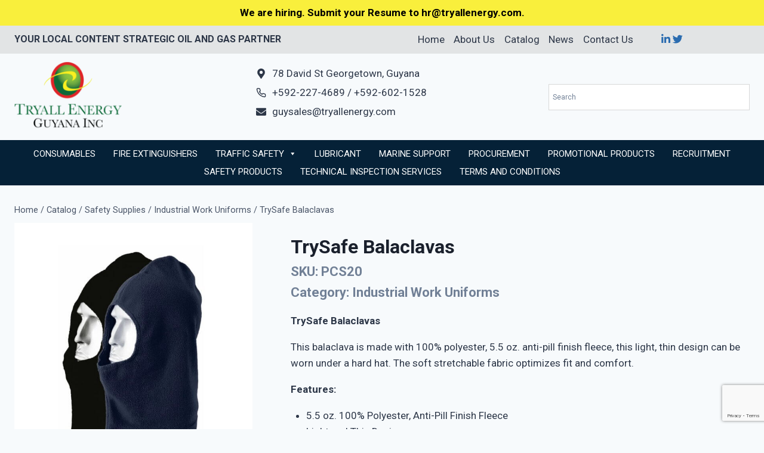

--- FILE ---
content_type: text/html; charset=UTF-8
request_url: https://tryallenergy.com.gy/product/trysafe-balaclavas-pcs20/
body_size: 26940
content:
			<!doctype html>
			<html lang="en-US" prefix="og: https://ogp.me/ns#">
			<head><style>img.lazy{min-height:1px}</style><link href="https://tryallenergy.com.gy/wp-content/plugins/w3-total-cache/pub/js/lazyload.min.js" as="script">
				<meta charset="UTF-8">
				<meta name="viewport" content="width=device-width, initial-scale=1" />

<!-- Search Engine Optimization by Rank Math - https://rankmath.com/ -->
<title>TrySafe Balaclavas PCS20</title>
<meta name="description" content="This balaclava is made with 100% polyester, 5.5 oz. anti-pill finish fleece, this light, thin design can be worn under a hard hat. The soft stretchable fabric optimizes fit and comfort."/>
<meta name="robots" content="follow, index, max-snippet:-1, max-video-preview:-1, max-image-preview:large"/>
<link rel="canonical" href="https://tryallenergy.com.gy/product/trysafe-balaclavas-pcs20/" />
<meta property="og:locale" content="en_US" />
<meta property="og:type" content="product" />
<meta property="og:title" content="TrySafe Balaclavas PCS20" />
<meta property="og:description" content="This balaclava is made with 100% polyester, 5.5 oz. anti-pill finish fleece, this light, thin design can be worn under a hard hat. The soft stretchable fabric optimizes fit and comfort." />
<meta property="og:url" content="https://tryallenergy.com.gy/product/trysafe-balaclavas-pcs20/" />
<meta property="og:site_name" content="Tryall Energy Guyana Inc" />
<meta property="og:updated_time" content="2024-03-18T02:50:23+00:00" />
<meta property="og:image" content="https://tryallenergy.com.gy/wp-content/uploads/2024/03/PCS21-Cotton-Balaclavas.jpg" />
<meta property="og:image:secure_url" content="https://tryallenergy.com.gy/wp-content/uploads/2024/03/PCS21-Cotton-Balaclavas.jpg" />
<meta property="og:image:width" content="1080" />
<meta property="og:image:height" content="1080" />
<meta property="og:image:alt" content="Chef Baseball Cap" />
<meta property="og:image:type" content="image/jpeg" />
<meta property="product:price:currency" content="GYD" />
<meta property="product:availability" content="instock" />
<meta name="twitter:card" content="summary_large_image" />
<meta name="twitter:title" content="TrySafe Balaclavas PCS20" />
<meta name="twitter:description" content="This balaclava is made with 100% polyester, 5.5 oz. anti-pill finish fleece, this light, thin design can be worn under a hard hat. The soft stretchable fabric optimizes fit and comfort." />
<meta name="twitter:image" content="https://tryallenergy.com.gy/wp-content/uploads/2024/03/PCS21-Cotton-Balaclavas.jpg" />
<meta name="twitter:label1" content="Price" />
<meta name="twitter:data1" content="&#036;0.00" />
<meta name="twitter:label2" content="Availability" />
<meta name="twitter:data2" content="In stock" />
<script type="application/ld+json" class="rank-math-schema">{"@context":"https://schema.org","@graph":[{"@type":"Organization","@id":"https://tryallenergy.com.gy/#organization","name":"Tryall Energy Guyana Inc","url":"https://tryallenergy.com.gy","logo":{"@type":"ImageObject","@id":"https://tryallenergy.com.gy/#logo","url":"https://tryallenergy.com.gy/wp-content/uploads/2020/07/logo.png","contentUrl":"https://tryallenergy.com.gy/wp-content/uploads/2020/07/logo.png","caption":"Tryall Energy Guyana Inc","inLanguage":"en-US"}},{"@type":"WebSite","@id":"https://tryallenergy.com.gy/#website","url":"https://tryallenergy.com.gy","name":"Tryall Energy Guyana Inc","publisher":{"@id":"https://tryallenergy.com.gy/#organization"},"inLanguage":"en-US"},{"@type":"ImageObject","@id":"https://tryallenergy.com.gy/wp-content/uploads/2024/03/PCS21-Cotton-Balaclavas.jpg","url":"https://tryallenergy.com.gy/wp-content/uploads/2024/03/PCS21-Cotton-Balaclavas.jpg","width":"1080","height":"1080","inLanguage":"en-US"},{"@type":"BreadcrumbList","@id":"https://tryallenergy.com.gy/product/trysafe-balaclavas-pcs20/#breadcrumb","itemListElement":[{"@type":"ListItem","position":"1","item":{"@id":"https://tryallenergy.com.gy","name":"Home"}},{"@type":"ListItem","position":"2","item":{"@id":"https://tryallenergy.com.gy/product-category/safety-supplies/","name":"Safety Supplies"}},{"@type":"ListItem","position":"3","item":{"@id":"https://tryallenergy.com.gy/product-category/safety-supplies/industrial-work-shirts/","name":"Industrial Work Uniforms"}},{"@type":"ListItem","position":"4","item":{"@id":"https://tryallenergy.com.gy/product/trysafe-balaclavas-pcs20/","name":"TrySafe Balaclavas"}}]},{"@type":"ItemPage","@id":"https://tryallenergy.com.gy/product/trysafe-balaclavas-pcs20/#webpage","url":"https://tryallenergy.com.gy/product/trysafe-balaclavas-pcs20/","name":"TrySafe Balaclavas PCS20","datePublished":"2024-03-16T17:09:42+00:00","dateModified":"2024-03-18T02:50:23+00:00","isPartOf":{"@id":"https://tryallenergy.com.gy/#website"},"primaryImageOfPage":{"@id":"https://tryallenergy.com.gy/wp-content/uploads/2024/03/PCS21-Cotton-Balaclavas.jpg"},"inLanguage":"en-US","breadcrumb":{"@id":"https://tryallenergy.com.gy/product/trysafe-balaclavas-pcs20/#breadcrumb"}},{"@type":"Product","name":"TrySafe Balaclavas PCS20","description":"This balaclava is made with 100% polyester, 5.5 oz. anti-pill finish fleece, this light, thin design can be worn under a hard hat. The soft stretchable fabric optimizes fit and comfort.","sku":"PCS20","category":"Safety Supplies &gt; Industrial Work Uniforms","mainEntityOfPage":{"@id":"https://tryallenergy.com.gy/product/trysafe-balaclavas-pcs20/#webpage"},"image":[{"@type":"ImageObject","url":"https://tryallenergy.com.gy/wp-content/uploads/2024/03/PCS21-Cotton-Balaclavas.jpg","height":"1080","width":"1080"}],"color":"Navy Blue, Black","additionalProperty":[{"@type":"PropertyValue","name":"sku","value":"PCS20"}],"@id":"https://tryallenergy.com.gy/product/trysafe-balaclavas-pcs20/#richSnippet"}]}</script>
<!-- /Rank Math WordPress SEO plugin -->

<title>TrySafe Balaclavas PCS20</title>
<link rel='dns-prefetch' href='//fonts.googleapis.com' />
<link rel="alternate" type="application/rss+xml" title="Tryall Energy Guyana Inc &raquo; Feed" href="https://tryallenergy.com.gy/feed/" />
			<script>document.documentElement.classList.remove( 'no-js' );</script>
			<link rel="alternate" title="oEmbed (JSON)" type="application/json+oembed" href="https://tryallenergy.com.gy/wp-json/oembed/1.0/embed?url=https%3A%2F%2Ftryallenergy.com.gy%2Fproduct%2Ftrysafe-balaclavas-pcs20%2F" />
<link rel="alternate" title="oEmbed (XML)" type="text/xml+oembed" href="https://tryallenergy.com.gy/wp-json/oembed/1.0/embed?url=https%3A%2F%2Ftryallenergy.com.gy%2Fproduct%2Ftrysafe-balaclavas-pcs20%2F&#038;format=xml" />
		<!-- This site uses the Google Analytics by MonsterInsights plugin v9.11.1 - Using Analytics tracking - https://www.monsterinsights.com/ -->
							<script src="//www.googletagmanager.com/gtag/js?id=G-TPYECKYHBG"  data-cfasync="false" data-wpfc-render="false" async></script>
			<script data-cfasync="false" data-wpfc-render="false">
				var mi_version = '9.11.1';
				var mi_track_user = true;
				var mi_no_track_reason = '';
								var MonsterInsightsDefaultLocations = {"page_location":"https:\/\/tryallenergy.com.gy\/product\/trysafe-balaclavas-pcs20\/"};
								if ( typeof MonsterInsightsPrivacyGuardFilter === 'function' ) {
					var MonsterInsightsLocations = (typeof MonsterInsightsExcludeQuery === 'object') ? MonsterInsightsPrivacyGuardFilter( MonsterInsightsExcludeQuery ) : MonsterInsightsPrivacyGuardFilter( MonsterInsightsDefaultLocations );
				} else {
					var MonsterInsightsLocations = (typeof MonsterInsightsExcludeQuery === 'object') ? MonsterInsightsExcludeQuery : MonsterInsightsDefaultLocations;
				}

								var disableStrs = [
										'ga-disable-G-TPYECKYHBG',
									];

				/* Function to detect opted out users */
				function __gtagTrackerIsOptedOut() {
					for (var index = 0; index < disableStrs.length; index++) {
						if (document.cookie.indexOf(disableStrs[index] + '=true') > -1) {
							return true;
						}
					}

					return false;
				}

				/* Disable tracking if the opt-out cookie exists. */
				if (__gtagTrackerIsOptedOut()) {
					for (var index = 0; index < disableStrs.length; index++) {
						window[disableStrs[index]] = true;
					}
				}

				/* Opt-out function */
				function __gtagTrackerOptout() {
					for (var index = 0; index < disableStrs.length; index++) {
						document.cookie = disableStrs[index] + '=true; expires=Thu, 31 Dec 2099 23:59:59 UTC; path=/';
						window[disableStrs[index]] = true;
					}
				}

				if ('undefined' === typeof gaOptout) {
					function gaOptout() {
						__gtagTrackerOptout();
					}
				}
								window.dataLayer = window.dataLayer || [];

				window.MonsterInsightsDualTracker = {
					helpers: {},
					trackers: {},
				};
				if (mi_track_user) {
					function __gtagDataLayer() {
						dataLayer.push(arguments);
					}

					function __gtagTracker(type, name, parameters) {
						if (!parameters) {
							parameters = {};
						}

						if (parameters.send_to) {
							__gtagDataLayer.apply(null, arguments);
							return;
						}

						if (type === 'event') {
														parameters.send_to = monsterinsights_frontend.v4_id;
							var hookName = name;
							if (typeof parameters['event_category'] !== 'undefined') {
								hookName = parameters['event_category'] + ':' + name;
							}

							if (typeof MonsterInsightsDualTracker.trackers[hookName] !== 'undefined') {
								MonsterInsightsDualTracker.trackers[hookName](parameters);
							} else {
								__gtagDataLayer('event', name, parameters);
							}
							
						} else {
							__gtagDataLayer.apply(null, arguments);
						}
					}

					__gtagTracker('js', new Date());
					__gtagTracker('set', {
						'developer_id.dZGIzZG': true,
											});
					if ( MonsterInsightsLocations.page_location ) {
						__gtagTracker('set', MonsterInsightsLocations);
					}
										__gtagTracker('config', 'G-TPYECKYHBG', {"forceSSL":"true"} );
										window.gtag = __gtagTracker;										(function () {
						/* https://developers.google.com/analytics/devguides/collection/analyticsjs/ */
						/* ga and __gaTracker compatibility shim. */
						var noopfn = function () {
							return null;
						};
						var newtracker = function () {
							return new Tracker();
						};
						var Tracker = function () {
							return null;
						};
						var p = Tracker.prototype;
						p.get = noopfn;
						p.set = noopfn;
						p.send = function () {
							var args = Array.prototype.slice.call(arguments);
							args.unshift('send');
							__gaTracker.apply(null, args);
						};
						var __gaTracker = function () {
							var len = arguments.length;
							if (len === 0) {
								return;
							}
							var f = arguments[len - 1];
							if (typeof f !== 'object' || f === null || typeof f.hitCallback !== 'function') {
								if ('send' === arguments[0]) {
									var hitConverted, hitObject = false, action;
									if ('event' === arguments[1]) {
										if ('undefined' !== typeof arguments[3]) {
											hitObject = {
												'eventAction': arguments[3],
												'eventCategory': arguments[2],
												'eventLabel': arguments[4],
												'value': arguments[5] ? arguments[5] : 1,
											}
										}
									}
									if ('pageview' === arguments[1]) {
										if ('undefined' !== typeof arguments[2]) {
											hitObject = {
												'eventAction': 'page_view',
												'page_path': arguments[2],
											}
										}
									}
									if (typeof arguments[2] === 'object') {
										hitObject = arguments[2];
									}
									if (typeof arguments[5] === 'object') {
										Object.assign(hitObject, arguments[5]);
									}
									if ('undefined' !== typeof arguments[1].hitType) {
										hitObject = arguments[1];
										if ('pageview' === hitObject.hitType) {
											hitObject.eventAction = 'page_view';
										}
									}
									if (hitObject) {
										action = 'timing' === arguments[1].hitType ? 'timing_complete' : hitObject.eventAction;
										hitConverted = mapArgs(hitObject);
										__gtagTracker('event', action, hitConverted);
									}
								}
								return;
							}

							function mapArgs(args) {
								var arg, hit = {};
								var gaMap = {
									'eventCategory': 'event_category',
									'eventAction': 'event_action',
									'eventLabel': 'event_label',
									'eventValue': 'event_value',
									'nonInteraction': 'non_interaction',
									'timingCategory': 'event_category',
									'timingVar': 'name',
									'timingValue': 'value',
									'timingLabel': 'event_label',
									'page': 'page_path',
									'location': 'page_location',
									'title': 'page_title',
									'referrer' : 'page_referrer',
								};
								for (arg in args) {
																		if (!(!args.hasOwnProperty(arg) || !gaMap.hasOwnProperty(arg))) {
										hit[gaMap[arg]] = args[arg];
									} else {
										hit[arg] = args[arg];
									}
								}
								return hit;
							}

							try {
								f.hitCallback();
							} catch (ex) {
							}
						};
						__gaTracker.create = newtracker;
						__gaTracker.getByName = newtracker;
						__gaTracker.getAll = function () {
							return [];
						};
						__gaTracker.remove = noopfn;
						__gaTracker.loaded = true;
						window['__gaTracker'] = __gaTracker;
					})();
									} else {
										console.log("");
					(function () {
						function __gtagTracker() {
							return null;
						}

						window['__gtagTracker'] = __gtagTracker;
						window['gtag'] = __gtagTracker;
					})();
									}
			</script>
							<!-- / Google Analytics by MonsterInsights -->
		<style id='wp-img-auto-sizes-contain-inline-css'>
img:is([sizes=auto i],[sizes^="auto," i]){contain-intrinsic-size:3000px 1500px}
/*# sourceURL=wp-img-auto-sizes-contain-inline-css */
</style>
<link rel='stylesheet' id='kadence-blocks-rowlayout-css' href='https://tryallenergy.com.gy/wp-content/plugins/kadence-blocks/dist/style-blocks-rowlayout.css?ver=3.5.32' media='all' />
<link rel='stylesheet' id='kadence-blocks-column-css' href='https://tryallenergy.com.gy/wp-content/plugins/kadence-blocks/dist/style-blocks-column.css?ver=3.5.32' media='all' />
<style id='kadence-blocks-advancedheading-inline-css'>
	.wp-block-kadence-advancedheading mark{background:transparent;border-style:solid;border-width:0}
	.wp-block-kadence-advancedheading mark.kt-highlight{color:#f76a0c;}
	.kb-adv-heading-icon{display: inline-flex;justify-content: center;align-items: center;}
	.is-layout-constrained > .kb-advanced-heading-link {display: block;}.wp-block-kadence-advancedheading.has-background{padding: 0;}	.single-content .kadence-advanced-heading-wrapper h1,
	.single-content .kadence-advanced-heading-wrapper h2,
	.single-content .kadence-advanced-heading-wrapper h3,
	.single-content .kadence-advanced-heading-wrapper h4,
	.single-content .kadence-advanced-heading-wrapper h5,
	.single-content .kadence-advanced-heading-wrapper h6 {margin: 1.5em 0 .5em;}
	.single-content .kadence-advanced-heading-wrapper+* { margin-top:0;}.kb-screen-reader-text{position:absolute;width:1px;height:1px;padding:0;margin:-1px;overflow:hidden;clip:rect(0,0,0,0);}
/*# sourceURL=kadence-blocks-advancedheading-inline-css */
</style>
<style id='wp-block-navigation-link-inline-css'>
.wp-block-navigation .wp-block-navigation-item__label{overflow-wrap:break-word}.wp-block-navigation .wp-block-navigation-item__description{display:none}.link-ui-tools{outline:1px solid #f0f0f0;padding:8px}.link-ui-block-inserter{padding-top:8px}.link-ui-block-inserter__back{margin-left:8px;text-transform:uppercase}
/*# sourceURL=https://tryallenergy.com.gy/wp-includes/blocks/navigation-link/style.min.css */
</style>
<style id='wp-block-navigation-inline-css'>
.wp-block-navigation{position:relative}.wp-block-navigation ul{margin-bottom:0;margin-left:0;margin-top:0;padding-left:0}.wp-block-navigation ul,.wp-block-navigation ul li{list-style:none;padding:0}.wp-block-navigation .wp-block-navigation-item{align-items:center;background-color:inherit;display:flex;position:relative}.wp-block-navigation .wp-block-navigation-item .wp-block-navigation__submenu-container:empty{display:none}.wp-block-navigation .wp-block-navigation-item__content{display:block;z-index:1}.wp-block-navigation .wp-block-navigation-item__content.wp-block-navigation-item__content{color:inherit}.wp-block-navigation.has-text-decoration-underline .wp-block-navigation-item__content,.wp-block-navigation.has-text-decoration-underline .wp-block-navigation-item__content:active,.wp-block-navigation.has-text-decoration-underline .wp-block-navigation-item__content:focus{text-decoration:underline}.wp-block-navigation.has-text-decoration-line-through .wp-block-navigation-item__content,.wp-block-navigation.has-text-decoration-line-through .wp-block-navigation-item__content:active,.wp-block-navigation.has-text-decoration-line-through .wp-block-navigation-item__content:focus{text-decoration:line-through}.wp-block-navigation :where(a),.wp-block-navigation :where(a:active),.wp-block-navigation :where(a:focus){text-decoration:none}.wp-block-navigation .wp-block-navigation__submenu-icon{align-self:center;background-color:inherit;border:none;color:currentColor;display:inline-block;font-size:inherit;height:.6em;line-height:0;margin-left:.25em;padding:0;width:.6em}.wp-block-navigation .wp-block-navigation__submenu-icon svg{display:inline-block;stroke:currentColor;height:inherit;margin-top:.075em;width:inherit}.wp-block-navigation{--navigation-layout-justification-setting:flex-start;--navigation-layout-direction:row;--navigation-layout-wrap:wrap;--navigation-layout-justify:flex-start;--navigation-layout-align:center}.wp-block-navigation.is-vertical{--navigation-layout-direction:column;--navigation-layout-justify:initial;--navigation-layout-align:flex-start}.wp-block-navigation.no-wrap{--navigation-layout-wrap:nowrap}.wp-block-navigation.items-justified-center{--navigation-layout-justification-setting:center;--navigation-layout-justify:center}.wp-block-navigation.items-justified-center.is-vertical{--navigation-layout-align:center}.wp-block-navigation.items-justified-right{--navigation-layout-justification-setting:flex-end;--navigation-layout-justify:flex-end}.wp-block-navigation.items-justified-right.is-vertical{--navigation-layout-align:flex-end}.wp-block-navigation.items-justified-space-between{--navigation-layout-justification-setting:space-between;--navigation-layout-justify:space-between}.wp-block-navigation .has-child .wp-block-navigation__submenu-container{align-items:normal;background-color:inherit;color:inherit;display:flex;flex-direction:column;opacity:0;position:absolute;z-index:2}@media not (prefers-reduced-motion){.wp-block-navigation .has-child .wp-block-navigation__submenu-container{transition:opacity .1s linear}}.wp-block-navigation .has-child .wp-block-navigation__submenu-container{height:0;overflow:hidden;visibility:hidden;width:0}.wp-block-navigation .has-child .wp-block-navigation__submenu-container>.wp-block-navigation-item>.wp-block-navigation-item__content{display:flex;flex-grow:1;padding:.5em 1em}.wp-block-navigation .has-child .wp-block-navigation__submenu-container>.wp-block-navigation-item>.wp-block-navigation-item__content .wp-block-navigation__submenu-icon{margin-left:auto;margin-right:0}.wp-block-navigation .has-child .wp-block-navigation__submenu-container .wp-block-navigation-item__content{margin:0}.wp-block-navigation .has-child .wp-block-navigation__submenu-container{left:-1px;top:100%}@media (min-width:782px){.wp-block-navigation .has-child .wp-block-navigation__submenu-container .wp-block-navigation__submenu-container{left:100%;top:-1px}.wp-block-navigation .has-child .wp-block-navigation__submenu-container .wp-block-navigation__submenu-container:before{background:#0000;content:"";display:block;height:100%;position:absolute;right:100%;width:.5em}.wp-block-navigation .has-child .wp-block-navigation__submenu-container .wp-block-navigation__submenu-icon{margin-right:.25em}.wp-block-navigation .has-child .wp-block-navigation__submenu-container .wp-block-navigation__submenu-icon svg{transform:rotate(-90deg)}}.wp-block-navigation .has-child .wp-block-navigation-submenu__toggle[aria-expanded=true]~.wp-block-navigation__submenu-container,.wp-block-navigation .has-child:not(.open-on-click):hover>.wp-block-navigation__submenu-container,.wp-block-navigation .has-child:not(.open-on-click):not(.open-on-hover-click):focus-within>.wp-block-navigation__submenu-container{height:auto;min-width:200px;opacity:1;overflow:visible;visibility:visible;width:auto}.wp-block-navigation.has-background .has-child .wp-block-navigation__submenu-container{left:0;top:100%}@media (min-width:782px){.wp-block-navigation.has-background .has-child .wp-block-navigation__submenu-container .wp-block-navigation__submenu-container{left:100%;top:0}}.wp-block-navigation-submenu{display:flex;position:relative}.wp-block-navigation-submenu .wp-block-navigation__submenu-icon svg{stroke:currentColor}button.wp-block-navigation-item__content{background-color:initial;border:none;color:currentColor;font-family:inherit;font-size:inherit;font-style:inherit;font-weight:inherit;letter-spacing:inherit;line-height:inherit;text-align:left;text-transform:inherit}.wp-block-navigation-submenu__toggle{cursor:pointer}.wp-block-navigation-submenu__toggle[aria-expanded=true]+.wp-block-navigation__submenu-icon>svg,.wp-block-navigation-submenu__toggle[aria-expanded=true]>svg{transform:rotate(180deg)}.wp-block-navigation-item.open-on-click .wp-block-navigation-submenu__toggle{padding-left:0;padding-right:.85em}.wp-block-navigation-item.open-on-click .wp-block-navigation-submenu__toggle+.wp-block-navigation__submenu-icon{margin-left:-.6em;pointer-events:none}.wp-block-navigation-item.open-on-click button.wp-block-navigation-item__content:not(.wp-block-navigation-submenu__toggle){padding:0}.wp-block-navigation .wp-block-page-list,.wp-block-navigation__container,.wp-block-navigation__responsive-close,.wp-block-navigation__responsive-container,.wp-block-navigation__responsive-container-content,.wp-block-navigation__responsive-dialog{gap:inherit}:where(.wp-block-navigation.has-background .wp-block-navigation-item a:not(.wp-element-button)),:where(.wp-block-navigation.has-background .wp-block-navigation-submenu a:not(.wp-element-button)){padding:.5em 1em}:where(.wp-block-navigation .wp-block-navigation__submenu-container .wp-block-navigation-item a:not(.wp-element-button)),:where(.wp-block-navigation .wp-block-navigation__submenu-container .wp-block-navigation-submenu a:not(.wp-element-button)),:where(.wp-block-navigation .wp-block-navigation__submenu-container .wp-block-navigation-submenu button.wp-block-navigation-item__content),:where(.wp-block-navigation .wp-block-navigation__submenu-container .wp-block-pages-list__item button.wp-block-navigation-item__content){padding:.5em 1em}.wp-block-navigation.items-justified-right .wp-block-navigation__container .has-child .wp-block-navigation__submenu-container,.wp-block-navigation.items-justified-right .wp-block-page-list>.has-child .wp-block-navigation__submenu-container,.wp-block-navigation.items-justified-space-between .wp-block-page-list>.has-child:last-child .wp-block-navigation__submenu-container,.wp-block-navigation.items-justified-space-between>.wp-block-navigation__container>.has-child:last-child .wp-block-navigation__submenu-container{left:auto;right:0}.wp-block-navigation.items-justified-right .wp-block-navigation__container .has-child .wp-block-navigation__submenu-container .wp-block-navigation__submenu-container,.wp-block-navigation.items-justified-right .wp-block-page-list>.has-child .wp-block-navigation__submenu-container .wp-block-navigation__submenu-container,.wp-block-navigation.items-justified-space-between .wp-block-page-list>.has-child:last-child .wp-block-navigation__submenu-container .wp-block-navigation__submenu-container,.wp-block-navigation.items-justified-space-between>.wp-block-navigation__container>.has-child:last-child .wp-block-navigation__submenu-container .wp-block-navigation__submenu-container{left:-1px;right:-1px}@media (min-width:782px){.wp-block-navigation.items-justified-right .wp-block-navigation__container .has-child .wp-block-navigation__submenu-container .wp-block-navigation__submenu-container,.wp-block-navigation.items-justified-right .wp-block-page-list>.has-child .wp-block-navigation__submenu-container .wp-block-navigation__submenu-container,.wp-block-navigation.items-justified-space-between .wp-block-page-list>.has-child:last-child .wp-block-navigation__submenu-container .wp-block-navigation__submenu-container,.wp-block-navigation.items-justified-space-between>.wp-block-navigation__container>.has-child:last-child .wp-block-navigation__submenu-container .wp-block-navigation__submenu-container{left:auto;right:100%}}.wp-block-navigation:not(.has-background) .wp-block-navigation__submenu-container{background-color:#fff;border:1px solid #00000026}.wp-block-navigation.has-background .wp-block-navigation__submenu-container{background-color:inherit}.wp-block-navigation:not(.has-text-color) .wp-block-navigation__submenu-container{color:#000}.wp-block-navigation__container{align-items:var(--navigation-layout-align,initial);display:flex;flex-direction:var(--navigation-layout-direction,initial);flex-wrap:var(--navigation-layout-wrap,wrap);justify-content:var(--navigation-layout-justify,initial);list-style:none;margin:0;padding-left:0}.wp-block-navigation__container .is-responsive{display:none}.wp-block-navigation__container:only-child,.wp-block-page-list:only-child{flex-grow:1}@keyframes overlay-menu__fade-in-animation{0%{opacity:0;transform:translateY(.5em)}to{opacity:1;transform:translateY(0)}}.wp-block-navigation__responsive-container{bottom:0;display:none;left:0;position:fixed;right:0;top:0}.wp-block-navigation__responsive-container :where(.wp-block-navigation-item a){color:inherit}.wp-block-navigation__responsive-container .wp-block-navigation__responsive-container-content{align-items:var(--navigation-layout-align,initial);display:flex;flex-direction:var(--navigation-layout-direction,initial);flex-wrap:var(--navigation-layout-wrap,wrap);justify-content:var(--navigation-layout-justify,initial)}.wp-block-navigation__responsive-container:not(.is-menu-open.is-menu-open){background-color:inherit!important;color:inherit!important}.wp-block-navigation__responsive-container.is-menu-open{background-color:inherit;display:flex;flex-direction:column}@media not (prefers-reduced-motion){.wp-block-navigation__responsive-container.is-menu-open{animation:overlay-menu__fade-in-animation .1s ease-out;animation-fill-mode:forwards}}.wp-block-navigation__responsive-container.is-menu-open{overflow:auto;padding:clamp(1rem,var(--wp--style--root--padding-top),20rem) clamp(1rem,var(--wp--style--root--padding-right),20rem) clamp(1rem,var(--wp--style--root--padding-bottom),20rem) clamp(1rem,var(--wp--style--root--padding-left),20rem);z-index:100000}.wp-block-navigation__responsive-container.is-menu-open .wp-block-navigation__responsive-container-content{align-items:var(--navigation-layout-justification-setting,inherit);display:flex;flex-direction:column;flex-wrap:nowrap;overflow:visible;padding-top:calc(2rem + 24px)}.wp-block-navigation__responsive-container.is-menu-open .wp-block-navigation__responsive-container-content,.wp-block-navigation__responsive-container.is-menu-open .wp-block-navigation__responsive-container-content .wp-block-navigation__container,.wp-block-navigation__responsive-container.is-menu-open .wp-block-navigation__responsive-container-content .wp-block-page-list{justify-content:flex-start}.wp-block-navigation__responsive-container.is-menu-open .wp-block-navigation__responsive-container-content .wp-block-navigation__submenu-icon{display:none}.wp-block-navigation__responsive-container.is-menu-open .wp-block-navigation__responsive-container-content .has-child .wp-block-navigation__submenu-container{border:none;height:auto;min-width:200px;opacity:1;overflow:initial;padding-left:2rem;padding-right:2rem;position:static;visibility:visible;width:auto}.wp-block-navigation__responsive-container.is-menu-open .wp-block-navigation__responsive-container-content .wp-block-navigation__container,.wp-block-navigation__responsive-container.is-menu-open .wp-block-navigation__responsive-container-content .wp-block-navigation__submenu-container{gap:inherit}.wp-block-navigation__responsive-container.is-menu-open .wp-block-navigation__responsive-container-content .wp-block-navigation__submenu-container{padding-top:var(--wp--style--block-gap,2em)}.wp-block-navigation__responsive-container.is-menu-open .wp-block-navigation__responsive-container-content .wp-block-navigation-item__content{padding:0}.wp-block-navigation__responsive-container.is-menu-open .wp-block-navigation__responsive-container-content .wp-block-navigation-item,.wp-block-navigation__responsive-container.is-menu-open .wp-block-navigation__responsive-container-content .wp-block-navigation__container,.wp-block-navigation__responsive-container.is-menu-open .wp-block-navigation__responsive-container-content .wp-block-page-list{align-items:var(--navigation-layout-justification-setting,initial);display:flex;flex-direction:column}.wp-block-navigation__responsive-container.is-menu-open .wp-block-navigation-item,.wp-block-navigation__responsive-container.is-menu-open .wp-block-navigation-item .wp-block-navigation__submenu-container,.wp-block-navigation__responsive-container.is-menu-open .wp-block-navigation__container,.wp-block-navigation__responsive-container.is-menu-open .wp-block-page-list{background:#0000!important;color:inherit!important}.wp-block-navigation__responsive-container.is-menu-open .wp-block-navigation__submenu-container.wp-block-navigation__submenu-container.wp-block-navigation__submenu-container.wp-block-navigation__submenu-container{left:auto;right:auto}@media (min-width:600px){.wp-block-navigation__responsive-container:not(.hidden-by-default):not(.is-menu-open){background-color:inherit;display:block;position:relative;width:100%;z-index:auto}.wp-block-navigation__responsive-container:not(.hidden-by-default):not(.is-menu-open) .wp-block-navigation__responsive-container-close{display:none}.wp-block-navigation__responsive-container.is-menu-open .wp-block-navigation__submenu-container.wp-block-navigation__submenu-container.wp-block-navigation__submenu-container.wp-block-navigation__submenu-container{left:0}}.wp-block-navigation:not(.has-background) .wp-block-navigation__responsive-container.is-menu-open{background-color:#fff}.wp-block-navigation:not(.has-text-color) .wp-block-navigation__responsive-container.is-menu-open{color:#000}.wp-block-navigation__toggle_button_label{font-size:1rem;font-weight:700}.wp-block-navigation__responsive-container-close,.wp-block-navigation__responsive-container-open{background:#0000;border:none;color:currentColor;cursor:pointer;margin:0;padding:0;text-transform:inherit;vertical-align:middle}.wp-block-navigation__responsive-container-close svg,.wp-block-navigation__responsive-container-open svg{fill:currentColor;display:block;height:24px;pointer-events:none;width:24px}.wp-block-navigation__responsive-container-open{display:flex}.wp-block-navigation__responsive-container-open.wp-block-navigation__responsive-container-open.wp-block-navigation__responsive-container-open{font-family:inherit;font-size:inherit;font-weight:inherit}@media (min-width:600px){.wp-block-navigation__responsive-container-open:not(.always-shown){display:none}}.wp-block-navigation__responsive-container-close{position:absolute;right:0;top:0;z-index:2}.wp-block-navigation__responsive-container-close.wp-block-navigation__responsive-container-close.wp-block-navigation__responsive-container-close{font-family:inherit;font-size:inherit;font-weight:inherit}.wp-block-navigation__responsive-close{width:100%}.has-modal-open .wp-block-navigation__responsive-close{margin-left:auto;margin-right:auto;max-width:var(--wp--style--global--wide-size,100%)}.wp-block-navigation__responsive-close:focus{outline:none}.is-menu-open .wp-block-navigation__responsive-close,.is-menu-open .wp-block-navigation__responsive-container-content,.is-menu-open .wp-block-navigation__responsive-dialog{box-sizing:border-box}.wp-block-navigation__responsive-dialog{position:relative}.has-modal-open .admin-bar .is-menu-open .wp-block-navigation__responsive-dialog{margin-top:46px}@media (min-width:782px){.has-modal-open .admin-bar .is-menu-open .wp-block-navigation__responsive-dialog{margin-top:32px}}html.has-modal-open{overflow:hidden}
/*# sourceURL=https://tryallenergy.com.gy/wp-includes/blocks/navigation/style.min.css */
</style>
<style id='wp-block-site-logo-inline-css'>
.wp-block-site-logo{box-sizing:border-box;line-height:0}.wp-block-site-logo a{display:inline-block;line-height:0}.wp-block-site-logo.is-default-size img{height:auto;width:120px}.wp-block-site-logo img{height:auto;max-width:100%}.wp-block-site-logo a,.wp-block-site-logo img{border-radius:inherit}.wp-block-site-logo.aligncenter{margin-left:auto;margin-right:auto;text-align:center}:root :where(.wp-block-site-logo.is-style-rounded){border-radius:9999px}
/*# sourceURL=https://tryallenergy.com.gy/wp-includes/blocks/site-logo/style.min.css */
</style>
<link rel='stylesheet' id='kadence-blocks-iconlist-css' href='https://tryallenergy.com.gy/wp-content/plugins/kadence-blocks/dist/style-blocks-iconlist.css?ver=3.5.32' media='all' />
<style id='wp-block-heading-inline-css'>
h1:where(.wp-block-heading).has-background,h2:where(.wp-block-heading).has-background,h3:where(.wp-block-heading).has-background,h4:where(.wp-block-heading).has-background,h5:where(.wp-block-heading).has-background,h6:where(.wp-block-heading).has-background{padding:1.25em 2.375em}h1.has-text-align-left[style*=writing-mode]:where([style*=vertical-lr]),h1.has-text-align-right[style*=writing-mode]:where([style*=vertical-rl]),h2.has-text-align-left[style*=writing-mode]:where([style*=vertical-lr]),h2.has-text-align-right[style*=writing-mode]:where([style*=vertical-rl]),h3.has-text-align-left[style*=writing-mode]:where([style*=vertical-lr]),h3.has-text-align-right[style*=writing-mode]:where([style*=vertical-rl]),h4.has-text-align-left[style*=writing-mode]:where([style*=vertical-lr]),h4.has-text-align-right[style*=writing-mode]:where([style*=vertical-rl]),h5.has-text-align-left[style*=writing-mode]:where([style*=vertical-lr]),h5.has-text-align-right[style*=writing-mode]:where([style*=vertical-rl]),h6.has-text-align-left[style*=writing-mode]:where([style*=vertical-lr]),h6.has-text-align-right[style*=writing-mode]:where([style*=vertical-rl]){rotate:180deg}
/*# sourceURL=https://tryallenergy.com.gy/wp-includes/blocks/heading/style.min.css */
</style>
<style id='wp-block-paragraph-inline-css'>
.is-small-text{font-size:.875em}.is-regular-text{font-size:1em}.is-large-text{font-size:2.25em}.is-larger-text{font-size:3em}.has-drop-cap:not(:focus):first-letter{float:left;font-size:8.4em;font-style:normal;font-weight:100;line-height:.68;margin:.05em .1em 0 0;text-transform:uppercase}body.rtl .has-drop-cap:not(:focus):first-letter{float:none;margin-left:.1em}p.has-drop-cap.has-background{overflow:hidden}:root :where(p.has-background){padding:1.25em 2.375em}:where(p.has-text-color:not(.has-link-color)) a{color:inherit}p.has-text-align-left[style*="writing-mode:vertical-lr"],p.has-text-align-right[style*="writing-mode:vertical-rl"]{rotate:180deg}
/*# sourceURL=https://tryallenergy.com.gy/wp-includes/blocks/paragraph/style.min.css */
</style>
<style id='wp-emoji-styles-inline-css'>

	img.wp-smiley, img.emoji {
		display: inline !important;
		border: none !important;
		box-shadow: none !important;
		height: 1em !important;
		width: 1em !important;
		margin: 0 0.07em !important;
		vertical-align: -0.1em !important;
		background: none !important;
		padding: 0 !important;
	}
/*# sourceURL=wp-emoji-styles-inline-css */
</style>
<style id='wp-block-library-inline-css'>
:root{--wp-block-synced-color:#7a00df;--wp-block-synced-color--rgb:122,0,223;--wp-bound-block-color:var(--wp-block-synced-color);--wp-editor-canvas-background:#ddd;--wp-admin-theme-color:#007cba;--wp-admin-theme-color--rgb:0,124,186;--wp-admin-theme-color-darker-10:#006ba1;--wp-admin-theme-color-darker-10--rgb:0,107,160.5;--wp-admin-theme-color-darker-20:#005a87;--wp-admin-theme-color-darker-20--rgb:0,90,135;--wp-admin-border-width-focus:2px}@media (min-resolution:192dpi){:root{--wp-admin-border-width-focus:1.5px}}.wp-element-button{cursor:pointer}:root .has-very-light-gray-background-color{background-color:#eee}:root .has-very-dark-gray-background-color{background-color:#313131}:root .has-very-light-gray-color{color:#eee}:root .has-very-dark-gray-color{color:#313131}:root .has-vivid-green-cyan-to-vivid-cyan-blue-gradient-background{background:linear-gradient(135deg,#00d084,#0693e3)}:root .has-purple-crush-gradient-background{background:linear-gradient(135deg,#34e2e4,#4721fb 50%,#ab1dfe)}:root .has-hazy-dawn-gradient-background{background:linear-gradient(135deg,#faaca8,#dad0ec)}:root .has-subdued-olive-gradient-background{background:linear-gradient(135deg,#fafae1,#67a671)}:root .has-atomic-cream-gradient-background{background:linear-gradient(135deg,#fdd79a,#004a59)}:root .has-nightshade-gradient-background{background:linear-gradient(135deg,#330968,#31cdcf)}:root .has-midnight-gradient-background{background:linear-gradient(135deg,#020381,#2874fc)}:root{--wp--preset--font-size--normal:16px;--wp--preset--font-size--huge:42px}.has-regular-font-size{font-size:1em}.has-larger-font-size{font-size:2.625em}.has-normal-font-size{font-size:var(--wp--preset--font-size--normal)}.has-huge-font-size{font-size:var(--wp--preset--font-size--huge)}.has-text-align-center{text-align:center}.has-text-align-left{text-align:left}.has-text-align-right{text-align:right}.has-fit-text{white-space:nowrap!important}#end-resizable-editor-section{display:none}.aligncenter{clear:both}.items-justified-left{justify-content:flex-start}.items-justified-center{justify-content:center}.items-justified-right{justify-content:flex-end}.items-justified-space-between{justify-content:space-between}.screen-reader-text{border:0;clip-path:inset(50%);height:1px;margin:-1px;overflow:hidden;padding:0;position:absolute;width:1px;word-wrap:normal!important}.screen-reader-text:focus{background-color:#ddd;clip-path:none;color:#444;display:block;font-size:1em;height:auto;left:5px;line-height:normal;padding:15px 23px 14px;text-decoration:none;top:5px;width:auto;z-index:100000}html :where(.has-border-color){border-style:solid}html :where([style*=border-top-color]){border-top-style:solid}html :where([style*=border-right-color]){border-right-style:solid}html :where([style*=border-bottom-color]){border-bottom-style:solid}html :where([style*=border-left-color]){border-left-style:solid}html :where([style*=border-width]){border-style:solid}html :where([style*=border-top-width]){border-top-style:solid}html :where([style*=border-right-width]){border-right-style:solid}html :where([style*=border-bottom-width]){border-bottom-style:solid}html :where([style*=border-left-width]){border-left-style:solid}html :where(img[class*=wp-image-]){height:auto;max-width:100%}:where(figure){margin:0 0 1em}html :where(.is-position-sticky){--wp-admin--admin-bar--position-offset:var(--wp-admin--admin-bar--height,0px)}@media screen and (max-width:600px){html :where(.is-position-sticky){--wp-admin--admin-bar--position-offset:0px}}
/*# sourceURL=/wp-includes/css/dist/block-library/common.min.css */
</style>
<link rel='stylesheet' id='fontawesome-css' href='https://tryallenergy.com.gy/wp-content/plugins/gutentor/assets/library/fontawesome/css/all.min.css?ver=5.12.0' media='all' />
<link rel='stylesheet' id='wpness-grid-css' href='https://tryallenergy.com.gy/wp-content/plugins/gutentor/assets/library/wpness-grid/wpness-grid.css?ver=1.0.0' media='all' />
<link rel='stylesheet' id='animate-css' href='https://tryallenergy.com.gy/wp-content/plugins/gutentor/assets/library/animatecss/animate.min.css?ver=3.7.2' media='all' />
<link rel='stylesheet' id='wp-components-css' href='https://tryallenergy.com.gy/wp-includes/css/dist/components/style.min.css?ver=6.9' media='all' />
<link rel='stylesheet' id='wp-preferences-css' href='https://tryallenergy.com.gy/wp-includes/css/dist/preferences/style.min.css?ver=6.9' media='all' />
<link rel='stylesheet' id='wp-block-editor-css' href='https://tryallenergy.com.gy/wp-includes/css/dist/block-editor/style.min.css?ver=6.9' media='all' />
<link rel='stylesheet' id='wp-reusable-blocks-css' href='https://tryallenergy.com.gy/wp-includes/css/dist/reusable-blocks/style.min.css?ver=6.9' media='all' />
<link rel='stylesheet' id='wp-patterns-css' href='https://tryallenergy.com.gy/wp-includes/css/dist/patterns/style.min.css?ver=6.9' media='all' />
<link rel='stylesheet' id='wp-editor-css' href='https://tryallenergy.com.gy/wp-includes/css/dist/editor/style.min.css?ver=6.9' media='all' />
<link rel='stylesheet' id='gutentor-css' href='https://tryallenergy.com.gy/wp-content/plugins/gutentor/dist/blocks.style.build.css?ver=3.5.4' media='all' />
<style id='global-styles-inline-css'>
:root{--wp--preset--aspect-ratio--square: 1;--wp--preset--aspect-ratio--4-3: 4/3;--wp--preset--aspect-ratio--3-4: 3/4;--wp--preset--aspect-ratio--3-2: 3/2;--wp--preset--aspect-ratio--2-3: 2/3;--wp--preset--aspect-ratio--16-9: 16/9;--wp--preset--aspect-ratio--9-16: 9/16;--wp--preset--color--black: #000000;--wp--preset--color--cyan-bluish-gray: #abb8c3;--wp--preset--color--white: #ffffff;--wp--preset--color--pale-pink: #f78da7;--wp--preset--color--vivid-red: #cf2e2e;--wp--preset--color--luminous-vivid-orange: #ff6900;--wp--preset--color--luminous-vivid-amber: #fcb900;--wp--preset--color--light-green-cyan: #7bdcb5;--wp--preset--color--vivid-green-cyan: #00d084;--wp--preset--color--pale-cyan-blue: #8ed1fc;--wp--preset--color--vivid-cyan-blue: #0693e3;--wp--preset--color--vivid-purple: #9b51e0;--wp--preset--color--theme-palette-1: var(--global-palette1);--wp--preset--color--theme-palette-2: var(--global-palette2);--wp--preset--color--theme-palette-3: var(--global-palette3);--wp--preset--color--theme-palette-4: var(--global-palette4);--wp--preset--color--theme-palette-5: var(--global-palette5);--wp--preset--color--theme-palette-6: var(--global-palette6);--wp--preset--color--theme-palette-7: var(--global-palette7);--wp--preset--color--theme-palette-8: var(--global-palette8);--wp--preset--color--theme-palette-9: var(--global-palette9);--wp--preset--color--theme-palette-10: var(--global-palette10);--wp--preset--color--theme-palette-11: var(--global-palette11);--wp--preset--color--theme-palette-12: var(--global-palette12);--wp--preset--color--theme-palette-13: var(--global-palette13);--wp--preset--color--theme-palette-14: var(--global-palette14);--wp--preset--color--theme-palette-15: var(--global-palette15);--wp--preset--gradient--vivid-cyan-blue-to-vivid-purple: linear-gradient(135deg,rgb(6,147,227) 0%,rgb(155,81,224) 100%);--wp--preset--gradient--light-green-cyan-to-vivid-green-cyan: linear-gradient(135deg,rgb(122,220,180) 0%,rgb(0,208,130) 100%);--wp--preset--gradient--luminous-vivid-amber-to-luminous-vivid-orange: linear-gradient(135deg,rgb(252,185,0) 0%,rgb(255,105,0) 100%);--wp--preset--gradient--luminous-vivid-orange-to-vivid-red: linear-gradient(135deg,rgb(255,105,0) 0%,rgb(207,46,46) 100%);--wp--preset--gradient--very-light-gray-to-cyan-bluish-gray: linear-gradient(135deg,rgb(238,238,238) 0%,rgb(169,184,195) 100%);--wp--preset--gradient--cool-to-warm-spectrum: linear-gradient(135deg,rgb(74,234,220) 0%,rgb(151,120,209) 20%,rgb(207,42,186) 40%,rgb(238,44,130) 60%,rgb(251,105,98) 80%,rgb(254,248,76) 100%);--wp--preset--gradient--blush-light-purple: linear-gradient(135deg,rgb(255,206,236) 0%,rgb(152,150,240) 100%);--wp--preset--gradient--blush-bordeaux: linear-gradient(135deg,rgb(254,205,165) 0%,rgb(254,45,45) 50%,rgb(107,0,62) 100%);--wp--preset--gradient--luminous-dusk: linear-gradient(135deg,rgb(255,203,112) 0%,rgb(199,81,192) 50%,rgb(65,88,208) 100%);--wp--preset--gradient--pale-ocean: linear-gradient(135deg,rgb(255,245,203) 0%,rgb(182,227,212) 50%,rgb(51,167,181) 100%);--wp--preset--gradient--electric-grass: linear-gradient(135deg,rgb(202,248,128) 0%,rgb(113,206,126) 100%);--wp--preset--gradient--midnight: linear-gradient(135deg,rgb(2,3,129) 0%,rgb(40,116,252) 100%);--wp--preset--font-size--small: var(--global-font-size-small);--wp--preset--font-size--medium: var(--global-font-size-medium);--wp--preset--font-size--large: var(--global-font-size-large);--wp--preset--font-size--x-large: 42px;--wp--preset--font-size--larger: var(--global-font-size-larger);--wp--preset--font-size--xxlarge: var(--global-font-size-xxlarge);--wp--preset--spacing--20: 0.44rem;--wp--preset--spacing--30: 0.67rem;--wp--preset--spacing--40: 1rem;--wp--preset--spacing--50: 1.5rem;--wp--preset--spacing--60: 2.25rem;--wp--preset--spacing--70: 3.38rem;--wp--preset--spacing--80: 5.06rem;--wp--preset--shadow--natural: 6px 6px 9px rgba(0, 0, 0, 0.2);--wp--preset--shadow--deep: 12px 12px 50px rgba(0, 0, 0, 0.4);--wp--preset--shadow--sharp: 6px 6px 0px rgba(0, 0, 0, 0.2);--wp--preset--shadow--outlined: 6px 6px 0px -3px rgb(255, 255, 255), 6px 6px rgb(0, 0, 0);--wp--preset--shadow--crisp: 6px 6px 0px rgb(0, 0, 0);}:root { --wp--style--global--content-size: var(--global-calc-content-width);--wp--style--global--wide-size: var(--global-calc-wide-content-width); }:where(body) { margin: 0; }.wp-site-blocks > .alignleft { float: left; margin-right: 2em; }.wp-site-blocks > .alignright { float: right; margin-left: 2em; }.wp-site-blocks > .aligncenter { justify-content: center; margin-left: auto; margin-right: auto; }:where(.is-layout-flex){gap: 0.5em;}:where(.is-layout-grid){gap: 0.5em;}.is-layout-flow > .alignleft{float: left;margin-inline-start: 0;margin-inline-end: 2em;}.is-layout-flow > .alignright{float: right;margin-inline-start: 2em;margin-inline-end: 0;}.is-layout-flow > .aligncenter{margin-left: auto !important;margin-right: auto !important;}.is-layout-constrained > .alignleft{float: left;margin-inline-start: 0;margin-inline-end: 2em;}.is-layout-constrained > .alignright{float: right;margin-inline-start: 2em;margin-inline-end: 0;}.is-layout-constrained > .aligncenter{margin-left: auto !important;margin-right: auto !important;}.is-layout-constrained > :where(:not(.alignleft):not(.alignright):not(.alignfull)){max-width: var(--wp--style--global--content-size);margin-left: auto !important;margin-right: auto !important;}.is-layout-constrained > .alignwide{max-width: var(--wp--style--global--wide-size);}body .is-layout-flex{display: flex;}.is-layout-flex{flex-wrap: wrap;align-items: center;}.is-layout-flex > :is(*, div){margin: 0;}body .is-layout-grid{display: grid;}.is-layout-grid > :is(*, div){margin: 0;}body{padding-top: 0px;padding-right: 0px;padding-bottom: 0px;padding-left: 0px;}a:where(:not(.wp-element-button)){text-decoration: underline;}:root :where(.wp-element-button, .wp-block-button__link){font-style: inherit;font-weight: inherit;letter-spacing: inherit;text-transform: inherit;}.has-black-color{color: var(--wp--preset--color--black) !important;}.has-cyan-bluish-gray-color{color: var(--wp--preset--color--cyan-bluish-gray) !important;}.has-white-color{color: var(--wp--preset--color--white) !important;}.has-pale-pink-color{color: var(--wp--preset--color--pale-pink) !important;}.has-vivid-red-color{color: var(--wp--preset--color--vivid-red) !important;}.has-luminous-vivid-orange-color{color: var(--wp--preset--color--luminous-vivid-orange) !important;}.has-luminous-vivid-amber-color{color: var(--wp--preset--color--luminous-vivid-amber) !important;}.has-light-green-cyan-color{color: var(--wp--preset--color--light-green-cyan) !important;}.has-vivid-green-cyan-color{color: var(--wp--preset--color--vivid-green-cyan) !important;}.has-pale-cyan-blue-color{color: var(--wp--preset--color--pale-cyan-blue) !important;}.has-vivid-cyan-blue-color{color: var(--wp--preset--color--vivid-cyan-blue) !important;}.has-vivid-purple-color{color: var(--wp--preset--color--vivid-purple) !important;}.has-theme-palette-1-color{color: var(--wp--preset--color--theme-palette-1) !important;}.has-theme-palette-2-color{color: var(--wp--preset--color--theme-palette-2) !important;}.has-theme-palette-3-color{color: var(--wp--preset--color--theme-palette-3) !important;}.has-theme-palette-4-color{color: var(--wp--preset--color--theme-palette-4) !important;}.has-theme-palette-5-color{color: var(--wp--preset--color--theme-palette-5) !important;}.has-theme-palette-6-color{color: var(--wp--preset--color--theme-palette-6) !important;}.has-theme-palette-7-color{color: var(--wp--preset--color--theme-palette-7) !important;}.has-theme-palette-8-color{color: var(--wp--preset--color--theme-palette-8) !important;}.has-theme-palette-9-color{color: var(--wp--preset--color--theme-palette-9) !important;}.has-theme-palette-10-color{color: var(--wp--preset--color--theme-palette-10) !important;}.has-theme-palette-11-color{color: var(--wp--preset--color--theme-palette-11) !important;}.has-theme-palette-12-color{color: var(--wp--preset--color--theme-palette-12) !important;}.has-theme-palette-13-color{color: var(--wp--preset--color--theme-palette-13) !important;}.has-theme-palette-14-color{color: var(--wp--preset--color--theme-palette-14) !important;}.has-theme-palette-15-color{color: var(--wp--preset--color--theme-palette-15) !important;}.has-black-background-color{background-color: var(--wp--preset--color--black) !important;}.has-cyan-bluish-gray-background-color{background-color: var(--wp--preset--color--cyan-bluish-gray) !important;}.has-white-background-color{background-color: var(--wp--preset--color--white) !important;}.has-pale-pink-background-color{background-color: var(--wp--preset--color--pale-pink) !important;}.has-vivid-red-background-color{background-color: var(--wp--preset--color--vivid-red) !important;}.has-luminous-vivid-orange-background-color{background-color: var(--wp--preset--color--luminous-vivid-orange) !important;}.has-luminous-vivid-amber-background-color{background-color: var(--wp--preset--color--luminous-vivid-amber) !important;}.has-light-green-cyan-background-color{background-color: var(--wp--preset--color--light-green-cyan) !important;}.has-vivid-green-cyan-background-color{background-color: var(--wp--preset--color--vivid-green-cyan) !important;}.has-pale-cyan-blue-background-color{background-color: var(--wp--preset--color--pale-cyan-blue) !important;}.has-vivid-cyan-blue-background-color{background-color: var(--wp--preset--color--vivid-cyan-blue) !important;}.has-vivid-purple-background-color{background-color: var(--wp--preset--color--vivid-purple) !important;}.has-theme-palette-1-background-color{background-color: var(--wp--preset--color--theme-palette-1) !important;}.has-theme-palette-2-background-color{background-color: var(--wp--preset--color--theme-palette-2) !important;}.has-theme-palette-3-background-color{background-color: var(--wp--preset--color--theme-palette-3) !important;}.has-theme-palette-4-background-color{background-color: var(--wp--preset--color--theme-palette-4) !important;}.has-theme-palette-5-background-color{background-color: var(--wp--preset--color--theme-palette-5) !important;}.has-theme-palette-6-background-color{background-color: var(--wp--preset--color--theme-palette-6) !important;}.has-theme-palette-7-background-color{background-color: var(--wp--preset--color--theme-palette-7) !important;}.has-theme-palette-8-background-color{background-color: var(--wp--preset--color--theme-palette-8) !important;}.has-theme-palette-9-background-color{background-color: var(--wp--preset--color--theme-palette-9) !important;}.has-theme-palette-10-background-color{background-color: var(--wp--preset--color--theme-palette-10) !important;}.has-theme-palette-11-background-color{background-color: var(--wp--preset--color--theme-palette-11) !important;}.has-theme-palette-12-background-color{background-color: var(--wp--preset--color--theme-palette-12) !important;}.has-theme-palette-13-background-color{background-color: var(--wp--preset--color--theme-palette-13) !important;}.has-theme-palette-14-background-color{background-color: var(--wp--preset--color--theme-palette-14) !important;}.has-theme-palette-15-background-color{background-color: var(--wp--preset--color--theme-palette-15) !important;}.has-black-border-color{border-color: var(--wp--preset--color--black) !important;}.has-cyan-bluish-gray-border-color{border-color: var(--wp--preset--color--cyan-bluish-gray) !important;}.has-white-border-color{border-color: var(--wp--preset--color--white) !important;}.has-pale-pink-border-color{border-color: var(--wp--preset--color--pale-pink) !important;}.has-vivid-red-border-color{border-color: var(--wp--preset--color--vivid-red) !important;}.has-luminous-vivid-orange-border-color{border-color: var(--wp--preset--color--luminous-vivid-orange) !important;}.has-luminous-vivid-amber-border-color{border-color: var(--wp--preset--color--luminous-vivid-amber) !important;}.has-light-green-cyan-border-color{border-color: var(--wp--preset--color--light-green-cyan) !important;}.has-vivid-green-cyan-border-color{border-color: var(--wp--preset--color--vivid-green-cyan) !important;}.has-pale-cyan-blue-border-color{border-color: var(--wp--preset--color--pale-cyan-blue) !important;}.has-vivid-cyan-blue-border-color{border-color: var(--wp--preset--color--vivid-cyan-blue) !important;}.has-vivid-purple-border-color{border-color: var(--wp--preset--color--vivid-purple) !important;}.has-theme-palette-1-border-color{border-color: var(--wp--preset--color--theme-palette-1) !important;}.has-theme-palette-2-border-color{border-color: var(--wp--preset--color--theme-palette-2) !important;}.has-theme-palette-3-border-color{border-color: var(--wp--preset--color--theme-palette-3) !important;}.has-theme-palette-4-border-color{border-color: var(--wp--preset--color--theme-palette-4) !important;}.has-theme-palette-5-border-color{border-color: var(--wp--preset--color--theme-palette-5) !important;}.has-theme-palette-6-border-color{border-color: var(--wp--preset--color--theme-palette-6) !important;}.has-theme-palette-7-border-color{border-color: var(--wp--preset--color--theme-palette-7) !important;}.has-theme-palette-8-border-color{border-color: var(--wp--preset--color--theme-palette-8) !important;}.has-theme-palette-9-border-color{border-color: var(--wp--preset--color--theme-palette-9) !important;}.has-theme-palette-10-border-color{border-color: var(--wp--preset--color--theme-palette-10) !important;}.has-theme-palette-11-border-color{border-color: var(--wp--preset--color--theme-palette-11) !important;}.has-theme-palette-12-border-color{border-color: var(--wp--preset--color--theme-palette-12) !important;}.has-theme-palette-13-border-color{border-color: var(--wp--preset--color--theme-palette-13) !important;}.has-theme-palette-14-border-color{border-color: var(--wp--preset--color--theme-palette-14) !important;}.has-theme-palette-15-border-color{border-color: var(--wp--preset--color--theme-palette-15) !important;}.has-vivid-cyan-blue-to-vivid-purple-gradient-background{background: var(--wp--preset--gradient--vivid-cyan-blue-to-vivid-purple) !important;}.has-light-green-cyan-to-vivid-green-cyan-gradient-background{background: var(--wp--preset--gradient--light-green-cyan-to-vivid-green-cyan) !important;}.has-luminous-vivid-amber-to-luminous-vivid-orange-gradient-background{background: var(--wp--preset--gradient--luminous-vivid-amber-to-luminous-vivid-orange) !important;}.has-luminous-vivid-orange-to-vivid-red-gradient-background{background: var(--wp--preset--gradient--luminous-vivid-orange-to-vivid-red) !important;}.has-very-light-gray-to-cyan-bluish-gray-gradient-background{background: var(--wp--preset--gradient--very-light-gray-to-cyan-bluish-gray) !important;}.has-cool-to-warm-spectrum-gradient-background{background: var(--wp--preset--gradient--cool-to-warm-spectrum) !important;}.has-blush-light-purple-gradient-background{background: var(--wp--preset--gradient--blush-light-purple) !important;}.has-blush-bordeaux-gradient-background{background: var(--wp--preset--gradient--blush-bordeaux) !important;}.has-luminous-dusk-gradient-background{background: var(--wp--preset--gradient--luminous-dusk) !important;}.has-pale-ocean-gradient-background{background: var(--wp--preset--gradient--pale-ocean) !important;}.has-electric-grass-gradient-background{background: var(--wp--preset--gradient--electric-grass) !important;}.has-midnight-gradient-background{background: var(--wp--preset--gradient--midnight) !important;}.has-small-font-size{font-size: var(--wp--preset--font-size--small) !important;}.has-medium-font-size{font-size: var(--wp--preset--font-size--medium) !important;}.has-large-font-size{font-size: var(--wp--preset--font-size--large) !important;}.has-x-large-font-size{font-size: var(--wp--preset--font-size--x-large) !important;}.has-larger-font-size{font-size: var(--wp--preset--font-size--larger) !important;}.has-xxlarge-font-size{font-size: var(--wp--preset--font-size--xxlarge) !important;}
body a, body a:hover { text-decoration: none; }

.woocommerce-product-gallery {
	opacity: 100% !important;
}
/*# sourceURL=global-styles-inline-css */
</style>
<style id='core-block-supports-inline-css'>
.wp-container-core-navigation-is-layout-3d213aab{justify-content:space-between;}
/*# sourceURL=core-block-supports-inline-css */
</style>
<style id='wp-block-template-skip-link-inline-css'>

		.skip-link.screen-reader-text {
			border: 0;
			clip-path: inset(50%);
			height: 1px;
			margin: -1px;
			overflow: hidden;
			padding: 0;
			position: absolute !important;
			width: 1px;
			word-wrap: normal !important;
		}

		.skip-link.screen-reader-text:focus {
			background-color: #eee;
			clip-path: none;
			color: #444;
			display: block;
			font-size: 1em;
			height: auto;
			left: 5px;
			line-height: normal;
			padding: 15px 23px 14px;
			text-decoration: none;
			top: 5px;
			width: auto;
			z-index: 100000;
		}
/*# sourceURL=wp-block-template-skip-link-inline-css */
</style>
<link rel='stylesheet' id='contact-form-7-css' href='https://tryallenergy.com.gy/wp-content/plugins/contact-form-7/includes/css/styles.css?ver=6.1.4' media='all' />
<style id='woocommerce-inline-inline-css'>
.woocommerce form .form-row .required { visibility: visible; }
/*# sourceURL=woocommerce-inline-inline-css */
</style>
<link rel='stylesheet' id='aws-style-css' href='https://tryallenergy.com.gy/wp-content/plugins/advanced-woo-search/assets/css/common.min.css?ver=3.51' media='all' />
<link rel='stylesheet' id='megamenu-css' href='https://tryallenergy.com.gy/wp-content/uploads/maxmegamenu/style.css?ver=dbc1f1' media='all' />
<link rel='stylesheet' id='dashicons-css' href='https://tryallenergy.com.gy/wp-includes/css/dashicons.min.css?ver=6.9' media='all' />
<link rel='stylesheet' id='megamenu-google-fonts-css' href='//fonts.googleapis.com/css?family=Roboto%3A400%2C700&#038;ver=6.9' media='all' />
<link rel='stylesheet' id='megamenu-genericons-css' href='https://tryallenergy.com.gy/wp-content/plugins/megamenu-pro/icons/genericons/genericons/genericons.css?ver=2.2.7' media='all' />
<link rel='stylesheet' id='megamenu-fontawesome-css' href='https://tryallenergy.com.gy/wp-content/plugins/megamenu-pro/icons/fontawesome/css/font-awesome.min.css?ver=2.2.7' media='all' />
<link rel='stylesheet' id='megamenu-fontawesome5-css' href='https://tryallenergy.com.gy/wp-content/plugins/megamenu-pro/icons/fontawesome5/css/all.min.css?ver=2.2.7' media='all' />
<link rel='stylesheet' id='kadence-global-css' href='https://tryallenergy.com.gy/wp-content/themes/kadence/assets/css/global.min.css?ver=1.4.3' media='all' />
<style id='kadence-global-inline-css'>
/* Kadence Base CSS */
:root{--global-palette1:#2B6CB0;--global-palette2:#215387;--global-palette3:#1A202C;--global-palette4:#2D3748;--global-palette5:#4A5568;--global-palette6:#718096;--global-palette7:#EDF2F7;--global-palette8:#F7FAFC;--global-palette9:#ffffff;--global-palette10:oklch(from var(--global-palette1) calc(l + 0.10 * (1 - l)) calc(c * 1.00) calc(h + 180) / 100%);--global-palette11:#13612e;--global-palette12:#1159af;--global-palette13:#b82105;--global-palette14:#f7630c;--global-palette15:#f5a524;--global-palette9rgb:255, 255, 255;--global-palette-highlight:var(--global-palette1);--global-palette-highlight-alt:var(--global-palette2);--global-palette-highlight-alt2:var(--global-palette9);--global-palette-btn-bg:var(--global-palette1);--global-palette-btn-bg-hover:var(--global-palette2);--global-palette-btn:var(--global-palette9);--global-palette-btn-hover:var(--global-palette9);--global-palette-btn-sec-bg:var(--global-palette7);--global-palette-btn-sec-bg-hover:var(--global-palette2);--global-palette-btn-sec:var(--global-palette3);--global-palette-btn-sec-hover:var(--global-palette9);--global-body-font-family:-apple-system,BlinkMacSystemFont,"Segoe UI",Roboto,Oxygen-Sans,Ubuntu,Cantarell,"Helvetica Neue",sans-serif, "Apple Color Emoji", "Segoe UI Emoji", "Segoe UI Symbol";--global-heading-font-family:inherit;--global-primary-nav-font-family:inherit;--global-fallback-font:sans-serif;--global-display-fallback-font:sans-serif;--global-content-width:1290px;--global-content-wide-width:calc(1290px + 230px);--global-content-narrow-width:842px;--global-content-edge-padding:1.5rem;--global-content-boxed-padding:2rem;--global-calc-content-width:calc(1290px - var(--global-content-edge-padding) - var(--global-content-edge-padding) );--wp--style--global--content-size:var(--global-calc-content-width);}.wp-site-blocks{--global-vw:calc( 100vw - ( 0.5 * var(--scrollbar-offset)));}body{background:var(--global-palette8);}body, input, select, optgroup, textarea{font-weight:400;font-size:17px;line-height:1.6;font-family:var(--global-body-font-family);color:var(--global-palette4);}.content-bg, body.content-style-unboxed .site{background:var(--global-palette9);}h1,h2,h3,h4,h5,h6{font-family:var(--global-heading-font-family);}h1{font-weight:700;font-size:32px;line-height:1.5;color:var(--global-palette3);}h2{font-weight:700;font-size:28px;line-height:1.5;color:var(--global-palette3);}h3{font-weight:700;font-size:24px;line-height:1.5;color:var(--global-palette3);}h4{font-weight:700;font-size:22px;line-height:1.5;color:var(--global-palette4);}h5{font-weight:700;font-size:20px;line-height:1.5;color:var(--global-palette4);}h6{font-weight:700;font-size:18px;line-height:1.5;color:var(--global-palette5);}.entry-hero .kadence-breadcrumbs{max-width:1290px;}.site-container, .site-header-row-layout-contained, .site-footer-row-layout-contained, .entry-hero-layout-contained, .comments-area, .alignfull > .wp-block-cover__inner-container, .alignwide > .wp-block-cover__inner-container{max-width:var(--global-content-width);}.content-width-narrow .content-container.site-container, .content-width-narrow .hero-container.site-container{max-width:var(--global-content-narrow-width);}@media all and (min-width: 1520px){.wp-site-blocks .content-container  .alignwide{margin-left:-115px;margin-right:-115px;width:unset;max-width:unset;}}@media all and (min-width: 1102px){.content-width-narrow .wp-site-blocks .content-container .alignwide{margin-left:-130px;margin-right:-130px;width:unset;max-width:unset;}}.content-style-boxed .wp-site-blocks .entry-content .alignwide{margin-left:calc( -1 * var( --global-content-boxed-padding ) );margin-right:calc( -1 * var( --global-content-boxed-padding ) );}.content-area{margin-top:5rem;margin-bottom:5rem;}@media all and (max-width: 1024px){.content-area{margin-top:3rem;margin-bottom:3rem;}}@media all and (max-width: 767px){.content-area{margin-top:2rem;margin-bottom:2rem;}}@media all and (max-width: 1024px){:root{--global-content-boxed-padding:2rem;}}@media all and (max-width: 767px){:root{--global-content-boxed-padding:1.5rem;}}.entry-content-wrap{padding:2rem;}@media all and (max-width: 1024px){.entry-content-wrap{padding:2rem;}}@media all and (max-width: 767px){.entry-content-wrap{padding:1.5rem;}}.entry.single-entry{box-shadow:0px 15px 15px -10px rgba(0,0,0,0.05);}.entry.loop-entry{box-shadow:0px 15px 15px -10px rgba(0,0,0,0.05);}.loop-entry .entry-content-wrap{padding:2rem;}@media all and (max-width: 1024px){.loop-entry .entry-content-wrap{padding:2rem;}}@media all and (max-width: 767px){.loop-entry .entry-content-wrap{padding:1.5rem;}}button, .button, .wp-block-button__link, input[type="button"], input[type="reset"], input[type="submit"], .fl-button, .elementor-button-wrapper .elementor-button, .wc-block-components-checkout-place-order-button, .wc-block-cart__submit{box-shadow:0px 0px 0px -7px rgba(0,0,0,0);}button:hover, button:focus, button:active, .button:hover, .button:focus, .button:active, .wp-block-button__link:hover, .wp-block-button__link:focus, .wp-block-button__link:active, input[type="button"]:hover, input[type="button"]:focus, input[type="button"]:active, input[type="reset"]:hover, input[type="reset"]:focus, input[type="reset"]:active, input[type="submit"]:hover, input[type="submit"]:focus, input[type="submit"]:active, .elementor-button-wrapper .elementor-button:hover, .elementor-button-wrapper .elementor-button:focus, .elementor-button-wrapper .elementor-button:active, .wc-block-cart__submit:hover{box-shadow:0px 15px 25px -7px rgba(0,0,0,0.1);}.kb-button.kb-btn-global-outline.kb-btn-global-inherit{padding-top:calc(px - 2px);padding-right:calc(px - 2px);padding-bottom:calc(px - 2px);padding-left:calc(px - 2px);}@media all and (min-width: 1025px){.transparent-header .entry-hero .entry-hero-container-inner{padding-top:80px;}}@media all and (max-width: 1024px){.mobile-transparent-header .entry-hero .entry-hero-container-inner{padding-top:80px;}}@media all and (max-width: 767px){.mobile-transparent-header .entry-hero .entry-hero-container-inner{padding-top:80px;}}
/* Kadence Header CSS */
@media all and (max-width: 1024px){.mobile-transparent-header #masthead{position:absolute;left:0px;right:0px;z-index:100;}.kadence-scrollbar-fixer.mobile-transparent-header #masthead{right:var(--scrollbar-offset,0);}.mobile-transparent-header #masthead, .mobile-transparent-header .site-top-header-wrap .site-header-row-container-inner, .mobile-transparent-header .site-main-header-wrap .site-header-row-container-inner, .mobile-transparent-header .site-bottom-header-wrap .site-header-row-container-inner{background:transparent;}.site-header-row-tablet-layout-fullwidth, .site-header-row-tablet-layout-standard{padding:0px;}}@media all and (min-width: 1025px){.transparent-header #masthead{position:absolute;left:0px;right:0px;z-index:100;}.transparent-header.kadence-scrollbar-fixer #masthead{right:var(--scrollbar-offset,0);}.transparent-header #masthead, .transparent-header .site-top-header-wrap .site-header-row-container-inner, .transparent-header .site-main-header-wrap .site-header-row-container-inner, .transparent-header .site-bottom-header-wrap .site-header-row-container-inner{background:transparent;}}.site-branding a.brand img{max-width:200px;}.site-branding a.brand img.svg-logo-image{width:200px;}.site-branding{padding:0px 0px 0px 0px;}.site-branding .site-title{font-weight:700;font-size:26px;line-height:1.2;color:var(--global-palette3);}#masthead, #masthead .kadence-sticky-header.item-is-fixed:not(.item-at-start):not(.site-header-row-container):not(.site-main-header-wrap), #masthead .kadence-sticky-header.item-is-fixed:not(.item-at-start) > .site-header-row-container-inner{background:#ffffff;}.site-main-header-inner-wrap{min-height:80px;}.header-navigation[class*="header-navigation-style-underline"] .header-menu-container.primary-menu-container>ul>li>a:after{width:calc( 100% - 1.2em);}.main-navigation .primary-menu-container > ul > li.menu-item > a{padding-left:calc(1.2em / 2);padding-right:calc(1.2em / 2);padding-top:0.6em;padding-bottom:0.6em;color:var(--global-palette5);}.main-navigation .primary-menu-container > ul > li.menu-item .dropdown-nav-special-toggle{right:calc(1.2em / 2);}.main-navigation .primary-menu-container > ul > li.menu-item > a:hover{color:var(--global-palette-highlight);}.main-navigation .primary-menu-container > ul > li.menu-item.current-menu-item > a{color:var(--global-palette3);}.header-navigation .header-menu-container ul ul.sub-menu, .header-navigation .header-menu-container ul ul.submenu{background:var(--global-palette3);box-shadow:0px 2px 13px 0px rgba(0,0,0,0.1);}.header-navigation .header-menu-container ul ul li.menu-item, .header-menu-container ul.menu > li.kadence-menu-mega-enabled > ul > li.menu-item > a{border-bottom:1px solid rgba(255,255,255,0.1);border-radius:0px 0px 0px 0px;}.header-navigation .header-menu-container ul ul li.menu-item > a{width:200px;padding-top:1em;padding-bottom:1em;color:var(--global-palette8);font-size:12px;}.header-navigation .header-menu-container ul ul li.menu-item > a:hover{color:var(--global-palette9);background:var(--global-palette4);border-radius:0px 0px 0px 0px;}.header-navigation .header-menu-container ul ul li.menu-item.current-menu-item > a{color:var(--global-palette9);background:var(--global-palette4);border-radius:0px 0px 0px 0px;}.mobile-toggle-open-container .menu-toggle-open, .mobile-toggle-open-container .menu-toggle-open:focus{color:var(--global-palette5);padding:0.4em 0.6em 0.4em 0.6em;font-size:14px;}.mobile-toggle-open-container .menu-toggle-open.menu-toggle-style-bordered{border:1px solid currentColor;}.mobile-toggle-open-container .menu-toggle-open .menu-toggle-icon{font-size:20px;}.mobile-toggle-open-container .menu-toggle-open:hover, .mobile-toggle-open-container .menu-toggle-open:focus-visible{color:var(--global-palette-highlight);}.mobile-navigation ul li{font-size:14px;}.mobile-navigation ul li a{padding-top:1em;padding-bottom:1em;}.mobile-navigation ul li > a, .mobile-navigation ul li.menu-item-has-children > .drawer-nav-drop-wrap{color:var(--global-palette8);}.mobile-navigation ul li.current-menu-item > a, .mobile-navigation ul li.current-menu-item.menu-item-has-children > .drawer-nav-drop-wrap{color:var(--global-palette-highlight);}.mobile-navigation ul li.menu-item-has-children .drawer-nav-drop-wrap, .mobile-navigation ul li:not(.menu-item-has-children) a{border-bottom:1px solid rgba(255,255,255,0.1);}.mobile-navigation:not(.drawer-navigation-parent-toggle-true) ul li.menu-item-has-children .drawer-nav-drop-wrap button{border-left:1px solid rgba(255,255,255,0.1);}#mobile-drawer .drawer-header .drawer-toggle{padding:0.6em 0.15em 0.6em 0.15em;font-size:24px;}
/* Kadence Footer CSS */
.site-bottom-footer-inner-wrap{padding-top:30px;padding-bottom:30px;grid-column-gap:30px;}.site-bottom-footer-inner-wrap .widget{margin-bottom:30px;}.site-bottom-footer-inner-wrap .site-footer-section:not(:last-child):after{right:calc(-30px / 2);}
/* Kadence Woo CSS */
.entry-hero.product-hero-section .entry-header{min-height:200px;}.product-title .single-category{font-weight:700;font-size:32px;line-height:1.5;color:var(--global-palette3);}.wp-site-blocks .product-hero-section .extra-title{font-weight:700;font-size:32px;line-height:1.5;}.woocommerce ul.products.woo-archive-btn-button .product-action-wrap .button:not(.kb-button), .woocommerce ul.products li.woo-archive-btn-button .button:not(.kb-button), .wc-block-grid__product.woo-archive-btn-button .product-details .wc-block-grid__product-add-to-cart .wp-block-button__link{border:2px none transparent;box-shadow:0px 0px 0px 0px rgba(0,0,0,0.0);}.woocommerce ul.products.woo-archive-btn-button .product-action-wrap .button:not(.kb-button):hover, .woocommerce ul.products li.woo-archive-btn-button .button:not(.kb-button):hover, .wc-block-grid__product.woo-archive-btn-button .product-details .wc-block-grid__product-add-to-cart .wp-block-button__link:hover{box-shadow:0px 0px 0px 0px rgba(0,0,0,0);}
/*# sourceURL=kadence-global-inline-css */
</style>
<link rel='stylesheet' id='kadence-header-css' href='https://tryallenergy.com.gy/wp-content/themes/kadence/assets/css/header.min.css?ver=1.4.3' media='all' />
<link rel='stylesheet' id='kadence-content-css' href='https://tryallenergy.com.gy/wp-content/themes/kadence/assets/css/content.min.css?ver=1.4.3' media='all' />
<link rel='stylesheet' id='kadence-related-posts-css' href='https://tryallenergy.com.gy/wp-content/themes/kadence/assets/css/related-posts.min.css?ver=1.4.3' media='all' />
<link rel='stylesheet' id='kad-splide-css' href='https://tryallenergy.com.gy/wp-content/themes/kadence/assets/css/kadence-splide.min.css?ver=1.4.3' media='all' />
<link rel='stylesheet' id='kadence-woocommerce-css' href='https://tryallenergy.com.gy/wp-content/themes/kadence/assets/css/woocommerce.min.css?ver=1.4.3' media='all' />
<link rel='stylesheet' id='kadence-footer-css' href='https://tryallenergy.com.gy/wp-content/themes/kadence/assets/css/footer.min.css?ver=1.4.3' media='all' />
<link rel='stylesheet' id='kadence-rankmath-css' href='https://tryallenergy.com.gy/wp-content/themes/kadence/assets/css/rankmath.min.css?ver=1.4.3' media='all' />
<link rel='stylesheet' id='kadence_wootemplate-css' href='https://tryallenergy.com.gy/wp-content/plugins/kadence-woo-extras/lib/templates/assets/css/kadence-product-template.css?ver=2.4.6' media='all' />
<style id='kadence-blocks-global-variables-inline-css'>
:root {--global-kb-font-size-sm:clamp(0.8rem, 0.73rem + 0.217vw, 0.9rem);--global-kb-font-size-md:clamp(1.1rem, 0.995rem + 0.326vw, 1.25rem);--global-kb-font-size-lg:clamp(1.75rem, 1.576rem + 0.543vw, 2rem);--global-kb-font-size-xl:clamp(2.25rem, 1.728rem + 1.63vw, 3rem);--global-kb-font-size-xxl:clamp(2.5rem, 1.456rem + 3.26vw, 4rem);--global-kb-font-size-xxxl:clamp(2.75rem, 0.489rem + 7.065vw, 6rem);}
/*# sourceURL=kadence-blocks-global-variables-inline-css */
</style>
<style id='kadence_blocks_css-inline-css'>
.kb-row-layout-id_44f2ea-a2 > .kt-row-column-wrap{max-width:var( --global-content-width, 1290px );padding-left:var(--global-content-edge-padding);padding-right:var(--global-content-edge-padding);padding-top:30px;padding-bottom:10px;grid-template-columns:minmax(0, 1fr);}@media all and (max-width: 767px){.kb-row-layout-id_44f2ea-a2 > .kt-row-column-wrap{grid-template-columns:minmax(0, 1fr);}}.kadence-column_f9387a-f7 > .kt-inside-inner-col{column-gap:var(--global-kb-gap-sm, 1rem);}.kadence-column_f9387a-f7 > .kt-inside-inner-col{flex-direction:column;}.kadence-column_f9387a-f7 > .kt-inside-inner-col > .aligncenter{width:100%;}@media all and (max-width: 1024px){.kadence-column_f9387a-f7 > .kt-inside-inner-col{flex-direction:column;justify-content:center;}}@media all and (max-width: 767px){.kadence-column_f9387a-f7 > .kt-inside-inner-col{flex-direction:column;justify-content:center;}}.kb-row-layout-id_b01c45-81 > .kt-row-column-wrap{column-gap:var(--global-kb-gap-lg, 4rem);max-width:var( --global-content-width, 1290px );padding-left:var(--global-content-edge-padding);padding-right:var(--global-content-edge-padding);padding-top:0px;padding-bottom:25px;grid-template-columns:minmax(0, calc(35% - ((var(--global-kb-gap-lg, 4rem) * 1 )/2)))minmax(0, calc(65% - ((var(--global-kb-gap-lg, 4rem) * 1 )/2)));}@media all and (max-width: 1024px){.kb-row-layout-id_b01c45-81 > .kt-row-column-wrap{grid-template-columns:minmax(0, calc(35% - ((var(--global-kb-gap-lg, 4rem) * 1 )/2)))minmax(0, calc(65% - ((var(--global-kb-gap-lg, 4rem) * 1 )/2)));}}@media all and (max-width: 767px){.kb-row-layout-id_b01c45-81 > .kt-row-column-wrap{grid-template-columns:minmax(0, 1fr);}}.kadence-column_d8a1f6-e8 > .kt-inside-inner-col{column-gap:var(--global-kb-gap-sm, 1rem);}.kadence-column_d8a1f6-e8 > .kt-inside-inner-col{flex-direction:column;}.kadence-column_d8a1f6-e8 > .kt-inside-inner-col > .aligncenter{width:100%;}@media all and (max-width: 1024px){.kadence-column_d8a1f6-e8 > .kt-inside-inner-col{flex-direction:column;justify-content:center;}}@media all and (max-width: 767px){.kadence-column_d8a1f6-e8 > .kt-inside-inner-col{flex-direction:column;justify-content:center;}}.kadence-column_5e22ad-74 > .kt-inside-inner-col{column-gap:var(--global-kb-gap-sm, 1rem);}.kadence-column_5e22ad-74 > .kt-inside-inner-col{flex-direction:column;}.kadence-column_5e22ad-74 > .kt-inside-inner-col > .aligncenter{width:100%;}@media all and (max-width: 1024px){.kadence-column_5e22ad-74 > .kt-inside-inner-col{flex-direction:column;justify-content:center;}}@media all and (max-width: 767px){.kadence-column_5e22ad-74 > .kt-inside-inner-col{flex-direction:column;justify-content:center;}}.kb-row-layout-id_c071a8-c5 > .kt-row-column-wrap{max-width:var( --global-content-width, 1290px );padding-left:var(--global-content-edge-padding);padding-right:var(--global-content-edge-padding);padding-top:25px;padding-bottom:60px;grid-template-columns:minmax(0, 1fr);}@media all and (max-width: 767px){.kb-row-layout-id_c071a8-c5 > .kt-row-column-wrap{grid-template-columns:minmax(0, 1fr);}}.kadence-column_212b67-e1 > .kt-inside-inner-col{column-gap:var(--global-kb-gap-sm, 1rem);}.kadence-column_212b67-e1 > .kt-inside-inner-col{flex-direction:column;}.kadence-column_212b67-e1 > .kt-inside-inner-col > .aligncenter{width:100%;}@media all and (max-width: 1024px){.kadence-column_212b67-e1 > .kt-inside-inner-col{flex-direction:column;justify-content:center;}}@media all and (max-width: 767px){.kadence-column_212b67-e1 > .kt-inside-inner-col{flex-direction:column;justify-content:center;}}.wp-block-kadence-advancedheading.kt-adv-heading_10de0b-7c, .wp-block-kadence-advancedheading.kt-adv-heading_10de0b-7c[data-kb-block="kb-adv-heading_10de0b-7c"]{text-align:center;font-weight:600;font-style:normal;font-family:-apple-system,BlinkMacSystemFont,"Segoe UI",Roboto,Oxygen-Sans,Ubuntu,Cantarell,"Helvetica Neue",sans-serif, "Apple Color Emoji", "Segoe UI Emoji", "Segoe UI Symbol";}.wp-block-kadence-advancedheading.kt-adv-heading_10de0b-7c mark.kt-highlight, .wp-block-kadence-advancedheading.kt-adv-heading_10de0b-7c[data-kb-block="kb-adv-heading_10de0b-7c"] mark.kt-highlight{font-style:normal;color:#f76a0c;-webkit-box-decoration-break:clone;box-decoration-break:clone;padding-top:0px;padding-right:0px;padding-bottom:0px;padding-left:0px;}.wp-block-kadence-advancedheading.kt-adv-heading_10de0b-7c img.kb-inline-image, .wp-block-kadence-advancedheading.kt-adv-heading_10de0b-7c[data-kb-block="kb-adv-heading_10de0b-7c"] img.kb-inline-image{width:150px;vertical-align:baseline;}.kadence-column_01bec8-ee > .kt-inside-inner-col{padding-top:8px;padding-bottom:8px;}.kadence-column_01bec8-ee > .kt-inside-inner-col,.kadence-column_01bec8-ee > .kt-inside-inner-col:before{border-top-left-radius:0px;border-top-right-radius:0px;border-bottom-right-radius:0px;border-bottom-left-radius:0px;}.kadence-column_01bec8-ee > .kt-inside-inner-col{column-gap:var(--global-kb-gap-sm, 1rem);}.kadence-column_01bec8-ee > .kt-inside-inner-col{flex-direction:column;}.kadence-column_01bec8-ee > .kt-inside-inner-col > .aligncenter{width:100%;}.kadence-column_01bec8-ee > .kt-inside-inner-col{background-color:#f9ef3c;}.kadence-column_01bec8-ee > .kt-inside-inner-col:before{opacity:0.3;}.kadence-column_01bec8-ee, .kadence-column_01bec8-ee h1, .kadence-column_01bec8-ee h2, .kadence-column_01bec8-ee h3, .kadence-column_01bec8-ee h4, .kadence-column_01bec8-ee h5, .kadence-column_01bec8-ee h6{color:#000000;}.kadence-column_01bec8-ee a{color:#000000;}.kadence-column_01bec8-ee{position:relative;}@media all and (max-width: 1024px){.kadence-column_01bec8-ee > .kt-inside-inner-col{padding-top:8px;padding-bottom:8px;flex-direction:column;justify-content:center;}}@media all and (max-width: 767px){.kadence-column_01bec8-ee > .kt-inside-inner-col{padding-top:5px;padding-bottom:5px;flex-direction:column;justify-content:center;}}.wp-block-kadence-advancedheading.kt-adv-heading_070a0a-76, .wp-block-kadence-advancedheading.kt-adv-heading_070a0a-76[data-kb-block="kb-adv-heading_070a0a-76"]{font-size:16px;font-weight:600;font-style:normal;font-family:-apple-system,BlinkMacSystemFont,"Segoe UI",Roboto,Oxygen-Sans,Ubuntu,Cantarell,"Helvetica Neue",sans-serif, "Apple Color Emoji", "Segoe UI Emoji", "Segoe UI Symbol";}.wp-block-kadence-advancedheading.kt-adv-heading_070a0a-76 mark.kt-highlight, .wp-block-kadence-advancedheading.kt-adv-heading_070a0a-76[data-kb-block="kb-adv-heading_070a0a-76"] mark.kt-highlight{font-style:normal;color:#f76a0c;-webkit-box-decoration-break:clone;box-decoration-break:clone;padding-top:0px;padding-right:0px;padding-bottom:0px;padding-left:0px;}.wp-block-kadence-advancedheading.kt-adv-heading_070a0a-76 img.kb-inline-image, .wp-block-kadence-advancedheading.kt-adv-heading_070a0a-76[data-kb-block="kb-adv-heading_070a0a-76"] img.kb-inline-image{width:150px;vertical-align:baseline;}.kadence-column_985cfc-7d > .kt-inside-inner-col,.kadence-column_985cfc-7d > .kt-inside-inner-col:before{border-top-left-radius:0px;border-top-right-radius:0px;border-bottom-right-radius:0px;border-bottom-left-radius:0px;}.kadence-column_985cfc-7d > .kt-inside-inner-col{column-gap:var(--global-kb-gap-sm, 1rem);}.kadence-column_985cfc-7d > .kt-inside-inner-col{flex-direction:column;}.kadence-column_985cfc-7d > .kt-inside-inner-col > .aligncenter{width:100%;}.kadence-column_985cfc-7d > .kt-inside-inner-col:before{opacity:0.3;}.kadence-column_985cfc-7d{position:relative;}@media all and (max-width: 1024px){.kadence-column_985cfc-7d > .kt-inside-inner-col{flex-direction:column;justify-content:center;}}@media all and (max-width: 767px){.kadence-column_985cfc-7d > .kt-inside-inner-col{flex-direction:column;justify-content:center;}}.kadence-column_47a626-79 > .kt-inside-inner-col,.kadence-column_47a626-79 > .kt-inside-inner-col:before{border-top-left-radius:0px;border-top-right-radius:0px;border-bottom-right-radius:0px;border-bottom-left-radius:0px;}.kadence-column_47a626-79 > .kt-inside-inner-col{column-gap:var(--global-kb-gap-sm, 1rem);}.kadence-column_47a626-79 > .kt-inside-inner-col{flex-direction:column;}.kadence-column_47a626-79 > .kt-inside-inner-col > .aligncenter{width:100%;}.kadence-column_47a626-79 > .kt-inside-inner-col:before{opacity:0.3;}.kadence-column_47a626-79{position:relative;}@media all and (max-width: 1024px){.kadence-column_47a626-79 > .kt-inside-inner-col{flex-direction:column;justify-content:center;}}@media all and (max-width: 767px){.kadence-column_47a626-79 > .kt-inside-inner-col{flex-direction:column;justify-content:center;}}.kadence-column_eb48ef-88 > .kt-inside-inner-col,.kadence-column_eb48ef-88 > .kt-inside-inner-col:before{border-top-left-radius:0px;border-top-right-radius:0px;border-bottom-right-radius:0px;border-bottom-left-radius:0px;}.kadence-column_eb48ef-88 > .kt-inside-inner-col{column-gap:var(--global-kb-gap-sm, 1rem);}.kadence-column_eb48ef-88 > .kt-inside-inner-col{flex-direction:column;}.kadence-column_eb48ef-88 > .kt-inside-inner-col > .aligncenter{width:100%;}.kadence-column_eb48ef-88 > .kt-inside-inner-col:before{opacity:0.3;}.kadence-column_eb48ef-88{position:relative;}@media all and (max-width: 1024px){.kadence-column_eb48ef-88 > .kt-inside-inner-col{flex-direction:column;justify-content:center;}}@media all and (max-width: 767px){.kadence-column_eb48ef-88 > .kt-inside-inner-col{flex-direction:column;justify-content:center;}}.kb-row-layout-id_922dbf-57 > .kt-row-column-wrap{align-content:center;}:where(.kb-row-layout-id_922dbf-57 > .kt-row-column-wrap) > .wp-block-kadence-column{justify-content:center;}.kb-row-layout-id_922dbf-57 > .kt-row-column-wrap{column-gap:var(--global-kb-gap-md, 2rem);row-gap:var(--global-kb-gap-md, 2rem);max-width:var( --global-content-width, 1290px );padding-left:var(--global-content-edge-padding);padding-right:var(--global-content-edge-padding);padding-top:0px;padding-bottom:0px;grid-template-columns:minmax(0, calc(54% - ((var(--global-kb-gap-md, 2rem) * 2 )/3)))minmax(0, calc(31% - ((var(--global-kb-gap-md, 2rem) * 2 )/3)))minmax(0, calc(15% - ((var(--global-kb-gap-md, 2rem) * 2 )/3)));}.kb-row-layout-id_922dbf-57 > .kt-row-layout-overlay{opacity:0.30;}@media all and (max-width: 1024px){.kb-row-layout-id_922dbf-57 > .kt-row-column-wrap{padding-top:0px;padding-bottom:0px;grid-template-columns:minmax(0, 2fr) minmax(0, 1fr) minmax(0, 1fr);}}@media all and (max-width: 1024px){.kb-row-layout-id_922dbf-57 > .kt-row-column-wrap > div:not(.added-for-specificity){grid-column:initial;}}@media all and (max-width: 767px){.kb-row-layout-id_922dbf-57 > .kt-row-column-wrap{padding-top:0px;padding-bottom:0px;grid-template-columns:minmax(0, 1fr);}.kb-row-layout-id_922dbf-57 > .kt-row-column-wrap > div:not(.added-for-specificity){grid-column:initial;}}.kadence-column_be86b9-1e > .kt-inside-inner-col{padding-top:10px;padding-bottom:10px;}.kadence-column_be86b9-1e > .kt-inside-inner-col,.kadence-column_be86b9-1e > .kt-inside-inner-col:before{border-top-left-radius:0px;border-top-right-radius:0px;border-bottom-right-radius:0px;border-bottom-left-radius:0px;}.kadence-column_be86b9-1e > .kt-inside-inner-col{column-gap:var(--global-kb-gap-sm, 1rem);}.kadence-column_be86b9-1e > .kt-inside-inner-col{flex-direction:column;}.kadence-column_be86b9-1e > .kt-inside-inner-col > .aligncenter{width:100%;}.kadence-column_be86b9-1e > .kt-inside-inner-col{background-color:#e2e4e5;}.kadence-column_be86b9-1e > .kt-inside-inner-col:before{opacity:0.3;}.kadence-column_be86b9-1e{position:relative;}@media all and (max-width: 1024px){.kadence-column_be86b9-1e > .kt-inside-inner-col{padding-top:10px;padding-bottom:10px;flex-direction:column;justify-content:center;}}@media all and (max-width: 1024px){.kadence-column_be86b9-1e{text-align:center;}}@media all and (max-width: 767px){.kadence-column_be86b9-1e > .kt-inside-inner-col{padding-top:5px;padding-bottom:5px;flex-direction:column;justify-content:center;}}.kadence-column_0b8671-1f > .kt-inside-inner-col{display:flex;}.kadence-column_0b8671-1f > .kt-inside-inner-col,.kadence-column_0b8671-1f > .kt-inside-inner-col:before{border-top-left-radius:0px;border-top-right-radius:0px;border-bottom-right-radius:0px;border-bottom-left-radius:0px;}.kadence-column_0b8671-1f > .kt-inside-inner-col{column-gap:var(--global-kb-gap-sm, 1rem);}.kadence-column_0b8671-1f > .kt-inside-inner-col{flex-direction:column;justify-content:center;}.kadence-column_0b8671-1f > .kt-inside-inner-col > .aligncenter{width:100%;}.kt-row-column-wrap > .kadence-column_0b8671-1f{align-self:center;}.kt-inner-column-height-full:not(.kt-has-1-columns) > .wp-block-kadence-column.kadence-column_0b8671-1f{align-self:auto;}.kt-inner-column-height-full:not(.kt-has-1-columns) > .wp-block-kadence-column.kadence-column_0b8671-1f > .kt-inside-inner-col{flex-direction:column;justify-content:center;}.kadence-column_0b8671-1f > .kt-inside-inner-col:before{opacity:0.3;}.kadence-column_0b8671-1f{position:relative;}@media all and (max-width: 1024px){.kt-row-column-wrap > .kadence-column_0b8671-1f{align-self:center;}}@media all and (max-width: 1024px){.kt-inner-column-height-full:not(.kt-has-1-columns) > .wp-block-kadence-column.kadence-column_0b8671-1f{align-self:auto;}}@media all and (max-width: 1024px){.kt-inner-column-height-full:not(.kt-has-1-columns) > .wp-block-kadence-column.kadence-column_0b8671-1f > .kt-inside-inner-col{flex-direction:column;justify-content:center;}}@media all and (max-width: 1024px){.kadence-column_0b8671-1f > .kt-inside-inner-col{flex-direction:column;justify-content:center;}}@media all and (max-width: 767px){.kt-row-column-wrap > .kadence-column_0b8671-1f{align-self:center;}.kt-inner-column-height-full:not(.kt-has-1-columns) > .wp-block-kadence-column.kadence-column_0b8671-1f{align-self:auto;}.kt-inner-column-height-full:not(.kt-has-1-columns) > .wp-block-kadence-column.kadence-column_0b8671-1f > .kt-inside-inner-col{align-items:center;}.kadence-column_0b8671-1f{text-align:center;}.kadence-column_0b8671-1f > .kt-inside-inner-col{justify-content:inherit;flex-direction:row;flex-wrap:wrap;justify-content:flex-start;align-items:center;justify-content:center;}.kadence-column_0b8671-1f > .kt-inside-inner-col > .aligncenter{width:auto;}.kadence-column_0b8671-1f > .kt-inside-inner-col > *, .kadence-column_0b8671-1f > .kt-inside-inner-col > figure.wp-block-image, .kadence-column_0b8671-1f > .kt-inside-inner-col > figure.wp-block-kadence-image{margin-top:0px;margin-bottom:0px;}.kadence-column_0b8671-1f > .kt-inside-inner-col > .kb-image-is-ratio-size{flex-grow:1;}}.kt-svg-icon-list-item-_3d9af7-82 .kt-svg-icon-list-text mark.kt-highlight{background-color:unset;font-style:normal;color:#f76a0c;-webkit-box-decoration-break:clone;box-decoration-break:clone;padding-top:0px;padding-right:0px;padding-bottom:0px;padding-left:0px;}.kt-svg-icon-list-item-_d2d712-76 .kt-svg-icon-list-text mark.kt-highlight{background-color:unset;font-style:normal;color:#f76a0c;-webkit-box-decoration-break:clone;box-decoration-break:clone;padding-top:0px;padding-right:0px;padding-bottom:0px;padding-left:0px;}.kt-svg-icon-list-item-_7a8f93-9f .kt-svg-icon-list-text mark.kt-highlight{background-color:unset;font-style:normal;color:#f76a0c;-webkit-box-decoration-break:clone;box-decoration-break:clone;padding-top:0px;padding-right:0px;padding-bottom:0px;padding-left:0px;}.wp-block-kadence-iconlist.kt-svg-icon-list-items_3674da-7d:not(.this-stops-third-party-issues){margin-top:0px;margin-bottom:0px;}.wp-block-kadence-iconlist.kt-svg-icon-list-items_3674da-7d ul.kt-svg-icon-list:not(.this-prevents-issues):not(.this-stops-third-party-issues):not(.tijsloc){margin-top:0px;margin-right:0px;margin-bottom:var(--global-kb-spacing-sm, 1.5rem);margin-left:0px;}.wp-block-kadence-iconlist.kt-svg-icon-list-items_3674da-7d ul.kt-svg-icon-list{grid-row-gap:5px;}.wp-block-kadence-iconlist.kt-svg-icon-list-items_3674da-7d ul.kt-svg-icon-list .kt-svg-icon-list-item-wrap .kt-svg-icon-list-single{margin-right:10px;}.kt-svg-icon-list-items_3674da-7d ul.kt-svg-icon-list .kt-svg-icon-list-level-0 .kt-svg-icon-list-single svg{font-size:20px;}.kadence-column_f49b98-65 > .kt-inside-inner-col{display:flex;}.kadence-column_f49b98-65 > .kt-inside-inner-col{padding-top:10px;}.kadence-column_f49b98-65 > .kt-inside-inner-col,.kadence-column_f49b98-65 > .kt-inside-inner-col:before{border-top-left-radius:0px;border-top-right-radius:0px;border-bottom-right-radius:0px;border-bottom-left-radius:0px;}.kadence-column_f49b98-65 > .kt-inside-inner-col{flex-direction:row;flex-wrap:wrap;align-items:center;justify-content:center;}.kadence-column_f49b98-65 > .kt-inside-inner-col > *, .kadence-column_f49b98-65 > .kt-inside-inner-col > figure.wp-block-image, .kadence-column_f49b98-65 > .kt-inside-inner-col > figure.wp-block-kadence-image{margin-top:0px;margin-bottom:0px;}.kadence-column_f49b98-65 > .kt-inside-inner-col > .kb-image-is-ratio-size{flex-grow:1;}.kadence-column_f49b98-65 > .kt-inside-inner-col:before{opacity:0.3;}.kadence-column_f49b98-65{text-align:center;}.kadence-column_f49b98-65 a{color:var(--global-palette4, #2D3748);}.kadence-column_f49b98-65{position:relative;}@media all and (max-width: 1024px){.kadence-column_f49b98-65 > .kt-inside-inner-col{flex-direction:row;flex-wrap:wrap;align-items:center;justify-content:center;}}@media all and (min-width: 768px) and (max-width: 1024px){.kadence-column_f49b98-65 > .kt-inside-inner-col > *, .kadence-column_f49b98-65 > .kt-inside-inner-col > figure.wp-block-image, .kadence-column_f49b98-65 > .kt-inside-inner-col > figure.wp-block-kadence-image{margin-top:0px;margin-bottom:0px;}.kadence-column_f49b98-65 > .kt-inside-inner-col > .kb-image-is-ratio-size{flex-grow:1;}}@media all and (max-width: 767px){.kadence-column_f49b98-65 > .kt-inside-inner-col{flex-direction:row;flex-wrap:wrap;justify-content:flex-start;justify-content:center;}.kadence-column_f49b98-65 > .kt-inside-inner-col > *, .kadence-column_f49b98-65 > .kt-inside-inner-col > figure.wp-block-image, .kadence-column_f49b98-65 > .kt-inside-inner-col > figure.wp-block-kadence-image{margin-top:0px;margin-bottom:0px;}.kadence-column_f49b98-65 > .kt-inside-inner-col > .kb-image-is-ratio-size{flex-grow:1;}}.kadence-column_e3bcab-97 > .kt-inside-inner-col{display:flex;}.kadence-column_e3bcab-97 > .kt-inside-inner-col,.kadence-column_e3bcab-97 > .kt-inside-inner-col:before{border-top-left-radius:0px;border-top-right-radius:0px;border-bottom-right-radius:0px;border-bottom-left-radius:0px;}.kadence-column_e3bcab-97 > .kt-inside-inner-col{column-gap:var(--global-kb-gap-sm, 1rem);}.kadence-column_e3bcab-97 > .kt-inside-inner-col{flex-direction:column;justify-content:center;}.kadence-column_e3bcab-97 > .kt-inside-inner-col > .aligncenter{width:100%;}.kt-row-column-wrap > .kadence-column_e3bcab-97{align-self:center;}.kt-inner-column-height-full:not(.kt-has-1-columns) > .wp-block-kadence-column.kadence-column_e3bcab-97{align-self:auto;}.kt-inner-column-height-full:not(.kt-has-1-columns) > .wp-block-kadence-column.kadence-column_e3bcab-97 > .kt-inside-inner-col{flex-direction:column;justify-content:center;}.kadence-column_e3bcab-97 > .kt-inside-inner-col:before{opacity:0.3;}.kadence-column_e3bcab-97{position:relative;}@media all and (max-width: 1024px){.kt-row-column-wrap > .kadence-column_e3bcab-97{align-self:center;}}@media all and (max-width: 1024px){.kt-inner-column-height-full:not(.kt-has-1-columns) > .wp-block-kadence-column.kadence-column_e3bcab-97{align-self:auto;}}@media all and (max-width: 1024px){.kt-inner-column-height-full:not(.kt-has-1-columns) > .wp-block-kadence-column.kadence-column_e3bcab-97 > .kt-inside-inner-col{flex-direction:column;justify-content:center;}}@media all and (max-width: 1024px){.kadence-column_e3bcab-97 > .kt-inside-inner-col{flex-direction:column;justify-content:center;}}@media all and (max-width: 767px){.kt-row-column-wrap > .kadence-column_e3bcab-97{align-self:center;}.kt-inner-column-height-full:not(.kt-has-1-columns) > .wp-block-kadence-column.kadence-column_e3bcab-97{align-self:auto;}.kt-inner-column-height-full:not(.kt-has-1-columns) > .wp-block-kadence-column.kadence-column_e3bcab-97 > .kt-inside-inner-col{flex-direction:column;justify-content:center;}.kadence-column_e3bcab-97 > .kt-inside-inner-col{flex-direction:column;justify-content:center;}}.kb-row-layout-id_9fd9e5-e0 > .kt-row-column-wrap{align-content:center;}:where(.kb-row-layout-id_9fd9e5-e0 > .kt-row-column-wrap) > .wp-block-kadence-column{justify-content:center;}.kb-row-layout-id_9fd9e5-e0 > .kt-row-column-wrap{column-gap:var(--global-kb-gap-sm, 1rem);row-gap:var(--global-kb-gap-sm, 1rem);max-width:var( --global-content-width, 1290px );padding-left:var(--global-content-edge-padding);padding-right:var(--global-content-edge-padding);padding-top:0px;padding-bottom:0px;grid-template-columns:minmax(0, calc(17.1% - ((var(--global-kb-gap-sm, 1rem) * 2 )/3)))minmax(0, calc(54.7% - ((var(--global-kb-gap-sm, 1rem) * 2 )/3)))minmax(0, calc(28.2% - ((var(--global-kb-gap-sm, 1rem) * 2 )/3)));}.kb-row-layout-id_9fd9e5-e0 > .kt-row-layout-overlay{opacity:0.30;}@media all and (max-width: 1024px){.kb-row-layout-id_9fd9e5-e0 > .kt-row-column-wrap{padding-top:0px;padding-bottom:0px;grid-template-columns:repeat(3, minmax(0, 1fr));}}@media all and (max-width: 1024px){.kb-row-layout-id_9fd9e5-e0 > .kt-row-column-wrap > div:not(.added-for-specificity){grid-column:initial;}}@media all and (max-width: 767px){.kb-row-layout-id_9fd9e5-e0 > .kt-row-column-wrap{padding-top:0px;padding-bottom:0px;grid-template-columns:minmax(0, 1fr);}.kb-row-layout-id_9fd9e5-e0 > .kt-row-column-wrap > div:not(.added-for-specificity){grid-column:initial;}}.kadence-column_36a8b6-2b > .kt-inside-inner-col{display:flex;}.kadence-column_36a8b6-2b > .kt-inside-inner-col{padding-top:10px;padding-bottom:10px;}.kadence-column_36a8b6-2b > .kt-inside-inner-col,.kadence-column_36a8b6-2b > .kt-inside-inner-col:before{border-top-left-radius:0px;border-top-right-radius:0px;border-bottom-right-radius:0px;border-bottom-left-radius:0px;}.kadence-column_36a8b6-2b > .kt-inside-inner-col{column-gap:var(--global-kb-gap-sm, 1rem);}.kadence-column_36a8b6-2b > .kt-inside-inner-col{flex-direction:column;justify-content:center;}.kadence-column_36a8b6-2b > .kt-inside-inner-col > .aligncenter{width:100%;}.kt-row-column-wrap > .kadence-column_36a8b6-2b{align-self:center;}.kt-inner-column-height-full:not(.kt-has-1-columns) > .wp-block-kadence-column.kadence-column_36a8b6-2b{align-self:auto;}.kt-inner-column-height-full:not(.kt-has-1-columns) > .wp-block-kadence-column.kadence-column_36a8b6-2b > .kt-inside-inner-col{flex-direction:column;justify-content:center;}.kadence-column_36a8b6-2b > .kt-inside-inner-col:before{opacity:0.3;}.kadence-column_36a8b6-2b{position:relative;}@media all and (max-width: 1024px){.kadence-column_36a8b6-2b > .kt-inside-inner-col{padding-top:10px;padding-bottom:10px;flex-direction:column;justify-content:center;}}@media all and (max-width: 1024px){.kt-row-column-wrap > .kadence-column_36a8b6-2b{align-self:center;}}@media all and (max-width: 1024px){.kt-inner-column-height-full:not(.kt-has-1-columns) > .wp-block-kadence-column.kadence-column_36a8b6-2b{align-self:auto;}}@media all and (max-width: 1024px){.kt-inner-column-height-full:not(.kt-has-1-columns) > .wp-block-kadence-column.kadence-column_36a8b6-2b > .kt-inside-inner-col{flex-direction:column;justify-content:center;}}@media all and (max-width: 767px){.kadence-column_36a8b6-2b > .kt-inside-inner-col{padding-top:8px;padding-bottom:8px;flex-direction:column;justify-content:center;}.kt-row-column-wrap > .kadence-column_36a8b6-2b{align-self:center;}.kt-inner-column-height-full:not(.kt-has-1-columns) > .wp-block-kadence-column.kadence-column_36a8b6-2b{align-self:auto;}.kt-inner-column-height-full:not(.kt-has-1-columns) > .wp-block-kadence-column.kadence-column_36a8b6-2b > .kt-inside-inner-col{flex-direction:column;justify-content:center;}}.kadence-column_1ef367-56 > .kt-inside-inner-col,.kadence-column_1ef367-56 > .kt-inside-inner-col:before{border-top-left-radius:0px;border-top-right-radius:0px;border-bottom-right-radius:0px;border-bottom-left-radius:0px;}.kadence-column_1ef367-56 > .kt-inside-inner-col{column-gap:var(--global-kb-gap-sm, 1rem);}.kadence-column_1ef367-56 > .kt-inside-inner-col{flex-direction:column;}.kadence-column_1ef367-56 > .kt-inside-inner-col > .aligncenter{width:100%;}.kadence-column_1ef367-56 > .kt-inside-inner-col:before{opacity:0.3;}.kadence-column_1ef367-56{position:relative;}@media all and (max-width: 1024px){.kadence-column_1ef367-56 > .kt-inside-inner-col{flex-direction:column;justify-content:center;}}@media all and (max-width: 767px){.kadence-column_1ef367-56 > .kt-inside-inner-col{flex-direction:column;justify-content:center;}}.kb-row-layout-id_15c7cd-c2 > .kt-row-column-wrap{align-content:start;}:where(.kb-row-layout-id_15c7cd-c2 > .kt-row-column-wrap) > .wp-block-kadence-column{justify-content:start;}.kb-row-layout-id_15c7cd-c2 > .kt-row-column-wrap{column-gap:var(--global-kb-gap-md, 2rem);row-gap:var(--global-kb-gap-md, 2rem);max-width:var( --global-content-width, 1290px );padding-left:var(--global-content-edge-padding);padding-right:var(--global-content-edge-padding);padding-top:0px;padding-bottom:0px;grid-template-columns:minmax(0, 1fr);}.kb-row-layout-id_15c7cd-c2 > .kt-row-layout-overlay{opacity:0.30;}@media all and (max-width: 1024px){.kb-row-layout-id_15c7cd-c2 > .kt-row-column-wrap{padding-top:0px;padding-bottom:0px;grid-template-columns:minmax(0, 1fr);}}@media all and (max-width: 767px){.kb-row-layout-id_15c7cd-c2 > .kt-row-column-wrap{padding-top:0px;padding-bottom:0px;grid-template-columns:minmax(0, 1fr);}}.kadence-column_3f4b13-14 > .kt-inside-inner-col{padding-top:8px;padding-bottom:8px;}.kadence-column_3f4b13-14 > .kt-inside-inner-col,.kadence-column_3f4b13-14 > .kt-inside-inner-col:before{border-top-left-radius:0px;border-top-right-radius:0px;border-bottom-right-radius:0px;border-bottom-left-radius:0px;}.kadence-column_3f4b13-14 > .kt-inside-inner-col{column-gap:var(--global-kb-gap-sm, 1rem);}.kadence-column_3f4b13-14 > .kt-inside-inner-col{flex-direction:column;}.kadence-column_3f4b13-14 > .kt-inside-inner-col > .aligncenter{width:100%;}.kadence-column_3f4b13-14 > .kt-inside-inner-col{background-color:#052137;}.kadence-column_3f4b13-14 > .kt-inside-inner-col:before{opacity:0.3;}.kadence-column_3f4b13-14{z-index:99;position:relative;}@media all and (max-width: 1024px){.kadence-column_3f4b13-14 > .kt-inside-inner-col{padding-top:5px;padding-bottom:5px;flex-direction:column;justify-content:center;}}@media all and (max-width: 767px){.kadence-column_3f4b13-14 > .kt-inside-inner-col{display:flex;padding-top:5px;padding-bottom:5px;flex-direction:row;flex-wrap:wrap;justify-content:flex-start;align-items:center;justify-content:center;}.kadence-column_3f4b13-14{text-align:center;}.kadence-column_3f4b13-14 > .kt-inside-inner-col > *, .kadence-column_3f4b13-14 > .kt-inside-inner-col > figure.wp-block-image, .kadence-column_3f4b13-14 > .kt-inside-inner-col > figure.wp-block-kadence-image{margin-top:0px;margin-bottom:0px;}.kadence-column_3f4b13-14 > .kt-inside-inner-col > .kb-image-is-ratio-size{flex-grow:1;}}.kt-svg-icon-list-item-_d4ac5a-7d .kt-svg-icon-list-single{font-size:0px !important;}.kt-svg-icon-list-item-_d4ac5a-7d .kt-svg-icon-list-text mark.kt-highlight{background-color:unset;font-style:normal;color:#f76a0c;-webkit-box-decoration-break:clone;box-decoration-break:clone;padding-top:0px;padding-right:0px;padding-bottom:0px;padding-left:0px;}.kt-svg-icon-list-item-_f8ffbc-18 .kt-svg-icon-list-single{font-size:0px !important;}.kt-svg-icon-list-item-_f8ffbc-18 .kt-svg-icon-list-text mark.kt-highlight{background-color:unset;font-style:normal;color:#f76a0c;-webkit-box-decoration-break:clone;box-decoration-break:clone;padding-top:0px;padding-right:0px;padding-bottom:0px;padding-left:0px;}.kt-svg-icon-list-item-_0ec73f-11 .kt-svg-icon-list-single{font-size:0px !important;}.kt-svg-icon-list-item-_0ec73f-11 .kt-svg-icon-list-text mark.kt-highlight{background-color:unset;font-style:normal;color:#f76a0c;-webkit-box-decoration-break:clone;box-decoration-break:clone;padding-top:0px;padding-right:0px;padding-bottom:0px;padding-left:0px;}.kt-svg-icon-list-item-_a35de8-d2 .kt-svg-icon-list-single{font-size:0px !important;}.kt-svg-icon-list-item-_a35de8-d2 .kt-svg-icon-list-text mark.kt-highlight{background-color:unset;font-style:normal;color:#f76a0c;-webkit-box-decoration-break:clone;box-decoration-break:clone;padding-top:0px;padding-right:0px;padding-bottom:0px;padding-left:0px;}.wp-block-kadence-iconlist.kt-svg-icon-list-items_8a2074-08:not(.this-stops-third-party-issues){margin-top:0px;margin-bottom:0px;}.wp-block-kadence-iconlist.kt-svg-icon-list-items_8a2074-08 ul.kt-svg-icon-list:not(.this-prevents-issues):not(.this-stops-third-party-issues):not(.tijsloc){margin-top:0px;margin-right:0px;margin-bottom:var(--global-kb-spacing-sm, 1.5rem);margin-left:0px;}.wp-block-kadence-iconlist.kt-svg-icon-list-items_8a2074-08 ul.kt-svg-icon-list{grid-row-gap:5px;}.wp-block-kadence-iconlist.kt-svg-icon-list-items_8a2074-08 ul.kt-svg-icon-list .kt-svg-icon-list-item-wrap .kt-svg-icon-list-single{margin-right:10px;}.kt-svg-icon-list-items_8a2074-08 ul.kt-svg-icon-list .kt-svg-icon-list-level-0 .kt-svg-icon-list-single svg{font-size:20px;}.kadence-column_268e98-71 > .kt-inside-inner-col,.kadence-column_268e98-71 > .kt-inside-inner-col:before{border-top-left-radius:0px;border-top-right-radius:0px;border-bottom-right-radius:0px;border-bottom-left-radius:0px;}.kadence-column_268e98-71 > .kt-inside-inner-col{column-gap:var(--global-kb-gap-sm, 1rem);}.kadence-column_268e98-71 > .kt-inside-inner-col{flex-direction:column;}.kadence-column_268e98-71 > .kt-inside-inner-col > .aligncenter{width:100%;}.kadence-column_268e98-71 > .kt-inside-inner-col:before{opacity:0.3;}.kadence-column_268e98-71, .kadence-column_268e98-71 h1, .kadence-column_268e98-71 h2, .kadence-column_268e98-71 h3, .kadence-column_268e98-71 h4, .kadence-column_268e98-71 h5, .kadence-column_268e98-71 h6{color:#cdcdcd;}.kadence-column_268e98-71 a{color:#cdcdcd;}.kadence-column_268e98-71 a:hover{color:var(--global-palette9, #ffffff);}.kadence-column_268e98-71{position:relative;}@media all and (max-width: 1024px){.kadence-column_268e98-71 > .kt-inside-inner-col{flex-direction:column;justify-content:center;}}@media all and (max-width: 767px){.kadence-column_268e98-71 > .kt-inside-inner-col{flex-direction:column;justify-content:center;}}.kt-svg-icon-list-item-_c6ebbe-f0 .kt-svg-icon-list-single{font-size:0px !important;}.kt-svg-icon-list-item-_c6ebbe-f0 .kt-svg-icon-list-text mark.kt-highlight{background-color:unset;font-style:normal;color:#f76a0c;-webkit-box-decoration-break:clone;box-decoration-break:clone;padding-top:0px;padding-right:0px;padding-bottom:0px;padding-left:0px;}.kt-svg-icon-list-item-_3ef791-0d .kt-svg-icon-list-single{font-size:0px !important;}.kt-svg-icon-list-item-_3ef791-0d .kt-svg-icon-list-text mark.kt-highlight{background-color:unset;font-style:normal;color:#f76a0c;-webkit-box-decoration-break:clone;box-decoration-break:clone;padding-top:0px;padding-right:0px;padding-bottom:0px;padding-left:0px;}.kt-svg-icon-list-item-_0f09e0-4d .kt-svg-icon-list-single{font-size:0px !important;}.kt-svg-icon-list-item-_0f09e0-4d .kt-svg-icon-list-text mark.kt-highlight{background-color:unset;font-style:normal;color:#f76a0c;-webkit-box-decoration-break:clone;box-decoration-break:clone;padding-top:0px;padding-right:0px;padding-bottom:0px;padding-left:0px;}.kt-svg-icon-list-item-_e47f18-43 .kt-svg-icon-list-single{font-size:0px !important;}.kt-svg-icon-list-item-_e47f18-43 .kt-svg-icon-list-text mark.kt-highlight{background-color:unset;font-style:normal;color:#f76a0c;-webkit-box-decoration-break:clone;box-decoration-break:clone;padding-top:0px;padding-right:0px;padding-bottom:0px;padding-left:0px;}.wp-block-kadence-iconlist.kt-svg-icon-list-items_657fca-2f:not(.this-stops-third-party-issues){margin-top:0px;margin-bottom:0px;}.wp-block-kadence-iconlist.kt-svg-icon-list-items_657fca-2f ul.kt-svg-icon-list:not(.this-prevents-issues):not(.this-stops-third-party-issues):not(.tijsloc){margin-top:0px;margin-right:0px;margin-bottom:var(--global-kb-spacing-sm, 1.5rem);margin-left:0px;}.wp-block-kadence-iconlist.kt-svg-icon-list-items_657fca-2f ul.kt-svg-icon-list{grid-row-gap:5px;}.wp-block-kadence-iconlist.kt-svg-icon-list-items_657fca-2f ul.kt-svg-icon-list .kt-svg-icon-list-item-wrap .kt-svg-icon-list-single{margin-right:10px;}.kt-svg-icon-list-items_657fca-2f ul.kt-svg-icon-list .kt-svg-icon-list-level-0 .kt-svg-icon-list-single svg{font-size:20px;}.kadence-column_854c93-8e > .kt-inside-inner-col,.kadence-column_854c93-8e > .kt-inside-inner-col:before{border-top-left-radius:0px;border-top-right-radius:0px;border-bottom-right-radius:0px;border-bottom-left-radius:0px;}.kadence-column_854c93-8e > .kt-inside-inner-col{column-gap:var(--global-kb-gap-sm, 1rem);}.kadence-column_854c93-8e > .kt-inside-inner-col{flex-direction:column;}.kadence-column_854c93-8e > .kt-inside-inner-col > .aligncenter{width:100%;}.kadence-column_854c93-8e > .kt-inside-inner-col:before{opacity:0.3;}.kadence-column_854c93-8e, .kadence-column_854c93-8e h1, .kadence-column_854c93-8e h2, .kadence-column_854c93-8e h3, .kadence-column_854c93-8e h4, .kadence-column_854c93-8e h5, .kadence-column_854c93-8e h6{color:#cdcdcd;}.kadence-column_854c93-8e a{color:#cdcdcd;}.kadence-column_854c93-8e a:hover{color:var(--global-palette9, #ffffff);}.kadence-column_854c93-8e{position:relative;}@media all and (max-width: 1024px){.kadence-column_854c93-8e > .kt-inside-inner-col{flex-direction:column;justify-content:center;}}@media all and (max-width: 767px){.kadence-column_854c93-8e > .kt-inside-inner-col{flex-direction:column;justify-content:center;}}.kt-svg-icon-list-item-_bffbc2-7c .kt-svg-icon-list-single{font-size:0px !important;}.kt-svg-icon-list-item-_bffbc2-7c .kt-svg-icon-list-text mark.kt-highlight{background-color:unset;font-style:normal;color:#f76a0c;-webkit-box-decoration-break:clone;box-decoration-break:clone;padding-top:0px;padding-right:0px;padding-bottom:0px;padding-left:0px;}.kt-svg-icon-list-item-_02d241-90 .kt-svg-icon-list-single{font-size:0px !important;}.kt-svg-icon-list-item-_02d241-90 .kt-svg-icon-list-text mark.kt-highlight{background-color:unset;font-style:normal;color:#f76a0c;-webkit-box-decoration-break:clone;box-decoration-break:clone;padding-top:0px;padding-right:0px;padding-bottom:0px;padding-left:0px;}.kt-svg-icon-list-item-_a023ae-28 .kt-svg-icon-list-single{font-size:0px !important;}.kt-svg-icon-list-item-_a023ae-28 .kt-svg-icon-list-text mark.kt-highlight{background-color:unset;font-style:normal;color:#f76a0c;-webkit-box-decoration-break:clone;box-decoration-break:clone;padding-top:0px;padding-right:0px;padding-bottom:0px;padding-left:0px;}.kt-svg-icon-list-item-_ea0204-7b .kt-svg-icon-list-single{font-size:0px !important;}.kt-svg-icon-list-item-_ea0204-7b .kt-svg-icon-list-text mark.kt-highlight{background-color:unset;font-style:normal;color:#f76a0c;-webkit-box-decoration-break:clone;box-decoration-break:clone;padding-top:0px;padding-right:0px;padding-bottom:0px;padding-left:0px;}.wp-block-kadence-iconlist.kt-svg-icon-list-items_6a0884-de:not(.this-stops-third-party-issues){margin-top:0px;margin-bottom:0px;}.wp-block-kadence-iconlist.kt-svg-icon-list-items_6a0884-de ul.kt-svg-icon-list:not(.this-prevents-issues):not(.this-stops-third-party-issues):not(.tijsloc){margin-top:0px;margin-right:0px;margin-bottom:var(--global-kb-spacing-sm, 1.5rem);margin-left:0px;}.wp-block-kadence-iconlist.kt-svg-icon-list-items_6a0884-de ul.kt-svg-icon-list{grid-row-gap:5px;}.wp-block-kadence-iconlist.kt-svg-icon-list-items_6a0884-de ul.kt-svg-icon-list .kt-svg-icon-list-item-wrap .kt-svg-icon-list-single{margin-right:10px;}.kt-svg-icon-list-items_6a0884-de ul.kt-svg-icon-list .kt-svg-icon-list-level-0 .kt-svg-icon-list-single svg{font-size:20px;}.kadence-column_5f3322-3b > .kt-inside-inner-col,.kadence-column_5f3322-3b > .kt-inside-inner-col:before{border-top-left-radius:0px;border-top-right-radius:0px;border-bottom-right-radius:0px;border-bottom-left-radius:0px;}.kadence-column_5f3322-3b > .kt-inside-inner-col{column-gap:var(--global-kb-gap-sm, 1rem);}.kadence-column_5f3322-3b > .kt-inside-inner-col{flex-direction:column;}.kadence-column_5f3322-3b > .kt-inside-inner-col > .aligncenter{width:100%;}.kadence-column_5f3322-3b > .kt-inside-inner-col:before{opacity:0.3;}.kadence-column_5f3322-3b, .kadence-column_5f3322-3b h1, .kadence-column_5f3322-3b h2, .kadence-column_5f3322-3b h3, .kadence-column_5f3322-3b h4, .kadence-column_5f3322-3b h5, .kadence-column_5f3322-3b h6{color:#cdcdcd;}.kadence-column_5f3322-3b a{color:#cdcdcd;}.kadence-column_5f3322-3b a:hover{color:var(--global-palette9, #ffffff);}.kadence-column_5f3322-3b{position:relative;}@media all and (max-width: 1024px){.kadence-column_5f3322-3b > .kt-inside-inner-col{flex-direction:column;justify-content:center;}}@media all and (max-width: 767px){.kadence-column_5f3322-3b > .kt-inside-inner-col{flex-direction:column;justify-content:center;}}.kb-row-layout-id_c94fad-ab > .kt-row-column-wrap{align-content:start;}:where(.kb-row-layout-id_c94fad-ab > .kt-row-column-wrap) > .wp-block-kadence-column{justify-content:start;}.kb-row-layout-id_c94fad-ab > .kt-row-column-wrap{column-gap:var(--global-kb-gap-sm, 1rem);row-gap:var(--global-kb-gap-md, 2rem);padding-top:0px;padding-bottom:0px;}.kb-row-layout-id_c94fad-ab > .kt-row-column-wrap > div:not(.added-for-specificity){grid-column:initial;}.kb-row-layout-id_c94fad-ab > .kt-row-column-wrap{grid-template-columns:repeat(3, minmax(0, 1fr));}.kb-row-layout-id_c94fad-ab > .kt-row-layout-overlay{opacity:0.30;}@media all and (max-width: 1024px){.kb-row-layout-id_c94fad-ab > .kt-row-column-wrap{padding-top:0px;padding-bottom:0px;grid-template-columns:repeat(3, minmax(0, 1fr));}}@media all and (max-width: 1024px){.kb-row-layout-id_c94fad-ab > .kt-row-column-wrap > div:not(.added-for-specificity){grid-column:initial;}}@media all and (max-width: 767px){.kb-row-layout-id_c94fad-ab > .kt-row-column-wrap{padding-top:0px;padding-bottom:0px;grid-template-columns:minmax(0, 1fr);}.kb-row-layout-id_c94fad-ab > .kt-row-column-wrap > div:not(.added-for-specificity){grid-column:initial;}}.kadence-column_e073ae-50 > .kt-inside-inner-col,.kadence-column_e073ae-50 > .kt-inside-inner-col:before{border-top-left-radius:0px;border-top-right-radius:0px;border-bottom-right-radius:0px;border-bottom-left-radius:0px;}.kadence-column_e073ae-50 > .kt-inside-inner-col{column-gap:var(--global-kb-gap-sm, 1rem);}.kadence-column_e073ae-50 > .kt-inside-inner-col{flex-direction:column;}.kadence-column_e073ae-50 > .kt-inside-inner-col > .aligncenter{width:100%;}.kadence-column_e073ae-50 > .kt-inside-inner-col:before{opacity:0.3;}.kadence-column_e073ae-50{position:relative;}@media all and (max-width: 1024px){.kadence-column_e073ae-50 > .kt-inside-inner-col{flex-direction:column;justify-content:center;}}@media all and (max-width: 767px){.kadence-column_e073ae-50 > .kt-inside-inner-col{flex-direction:column;justify-content:center;}}.kt-svg-icon-list-item-_e9396f-df .kt-svg-icon-list-single{font-size:0px !important;}.kt-svg-icon-list-item-_e9396f-df .kt-svg-icon-list-text mark.kt-highlight{background-color:unset;font-style:normal;color:#f76a0c;-webkit-box-decoration-break:clone;box-decoration-break:clone;padding-top:0px;padding-right:0px;padding-bottom:0px;padding-left:0px;}.wp-block-kadence-iconlist.kt-svg-icon-list-items_f6273c-fe:not(.this-stops-third-party-issues){margin-top:0px;margin-bottom:0px;}.wp-block-kadence-iconlist.kt-svg-icon-list-items_f6273c-fe ul.kt-svg-icon-list:not(.this-prevents-issues):not(.this-stops-third-party-issues):not(.tijsloc){margin-top:0px;margin-right:0px;margin-bottom:var(--global-kb-spacing-sm, 1.5rem);margin-left:0px;}.wp-block-kadence-iconlist.kt-svg-icon-list-items_f6273c-fe ul.kt-svg-icon-list{grid-row-gap:5px;}.wp-block-kadence-iconlist.kt-svg-icon-list-items_f6273c-fe ul.kt-svg-icon-list .kt-svg-icon-list-item-wrap .kt-svg-icon-list-single{margin-right:10px;}.kt-svg-icon-list-items_f6273c-fe ul.kt-svg-icon-list .kt-svg-icon-list-level-0 .kt-svg-icon-list-single svg{font-size:20px;}.kadence-column_bc449d-ba > .kt-inside-inner-col,.kadence-column_bc449d-ba > .kt-inside-inner-col:before{border-top-left-radius:0px;border-top-right-radius:0px;border-bottom-right-radius:0px;border-bottom-left-radius:0px;}.kadence-column_bc449d-ba > .kt-inside-inner-col{column-gap:var(--global-kb-gap-sm, 1rem);}.kadence-column_bc449d-ba > .kt-inside-inner-col{flex-direction:column;}.kadence-column_bc449d-ba > .kt-inside-inner-col > .aligncenter{width:100%;}.kadence-column_bc449d-ba > .kt-inside-inner-col:before{opacity:0.3;}.kadence-column_bc449d-ba, .kadence-column_bc449d-ba h1, .kadence-column_bc449d-ba h2, .kadence-column_bc449d-ba h3, .kadence-column_bc449d-ba h4, .kadence-column_bc449d-ba h5, .kadence-column_bc449d-ba h6{color:#cdcdcd;}.kadence-column_bc449d-ba a{color:#cdcdcd;}.kadence-column_bc449d-ba a:hover{color:var(--global-palette9, #ffffff);}.kadence-column_bc449d-ba{position:relative;}@media all and (max-width: 1024px){.kadence-column_bc449d-ba > .kt-inside-inner-col{flex-direction:column;justify-content:center;}}@media all and (max-width: 767px){.kadence-column_bc449d-ba > .kt-inside-inner-col{flex-direction:column;justify-content:center;}}.kb-row-layout-id_e6c469-36 > .kt-row-column-wrap{align-content:start;}:where(.kb-row-layout-id_e6c469-36 > .kt-row-column-wrap) > .wp-block-kadence-column{justify-content:start;}.kb-row-layout-id_e6c469-36 > .kt-row-column-wrap{column-gap:var(--global-kb-gap-sm, 1rem);row-gap:var(--global-kb-gap-md, 2rem);padding-top:0px;padding-bottom:var(--global-kb-spacing-sm, 1.5rem);grid-template-columns:minmax(0, 1fr);}.kb-row-layout-id_e6c469-36 > .kt-row-layout-overlay{opacity:0.30;}@media all and (max-width: 1024px){.kb-row-layout-id_e6c469-36 > .kt-row-column-wrap{padding-top:0px;padding-bottom:0px;grid-template-columns:minmax(0, 1fr);}}@media all and (max-width: 767px){.kb-row-layout-id_e6c469-36 > .kt-row-column-wrap{padding-top:0px;padding-bottom:0px;grid-template-columns:minmax(0, 1fr);}}.kadence-column_033701-58 > .kt-inside-inner-col,.kadence-column_033701-58 > .kt-inside-inner-col:before{border-top-left-radius:0px;border-top-right-radius:0px;border-bottom-right-radius:0px;border-bottom-left-radius:0px;}.kadence-column_033701-58 > .kt-inside-inner-col{column-gap:var(--global-kb-gap-sm, 1rem);}.kadence-column_033701-58 > .kt-inside-inner-col{flex-direction:column;}.kadence-column_033701-58 > .kt-inside-inner-col > .aligncenter{width:100%;}.kadence-column_033701-58 > .kt-inside-inner-col:before{opacity:0.3;}.kadence-column_033701-58{position:relative;}@media all and (max-width: 1024px){.kadence-column_033701-58 > .kt-inside-inner-col{flex-direction:column;justify-content:center;}}@media all and (max-width: 767px){.kadence-column_033701-58 > .kt-inside-inner-col{flex-direction:column;justify-content:center;}}.kb-row-layout-id_be815d-af > .kt-row-column-wrap{align-content:start;}:where(.kb-row-layout-id_be815d-af > .kt-row-column-wrap) > .wp-block-kadence-column{justify-content:start;}.kb-row-layout-id_be815d-af > .kt-row-column-wrap{column-gap:var(--global-kb-gap-sm, 1rem);row-gap:var(--global-kb-gap-sm, 1rem);max-width:var( --global-content-width, 1290px );padding-left:var(--global-content-edge-padding);padding-right:var(--global-content-edge-padding);padding-top:60px;padding-bottom:30px;grid-template-columns:minmax(0, calc(85% - ((var(--global-kb-gap-sm, 1rem) * 1 )/2)))minmax(0, calc(15% - ((var(--global-kb-gap-sm, 1rem) * 1 )/2)));}.kb-row-layout-id_be815d-af > .kt-row-layout-overlay{opacity:0.30;}@media all and (max-width: 1024px){.kb-row-layout-id_be815d-af > .kt-row-column-wrap{column-gap:var(--global-kb-gap-sm, 1rem);row-gap:var(--global-kb-gap-sm, 1rem);padding-top:40px;padding-bottom:20px;grid-template-columns:minmax(0, 2fr) minmax(0, 1fr);}}@media all and (max-width: 767px){.kb-row-layout-id_be815d-af > .kt-row-column-wrap{padding-top:20px;padding-bottom:20px;grid-template-columns:minmax(0, 1fr);}}.kadence-column_a3edc1-a5 > .kt-inside-inner-col,.kadence-column_a3edc1-a5 > .kt-inside-inner-col:before{border-top-left-radius:0px;border-top-right-radius:0px;border-bottom-right-radius:0px;border-bottom-left-radius:0px;}.kadence-column_a3edc1-a5 > .kt-inside-inner-col{column-gap:var(--global-kb-gap-sm, 1rem);}.kadence-column_a3edc1-a5 > .kt-inside-inner-col{flex-direction:column;}.kadence-column_a3edc1-a5 > .kt-inside-inner-col > .aligncenter{width:100%;}.kadence-column_a3edc1-a5 > .kt-inside-inner-col:before{opacity:0.3;}.kadence-column_a3edc1-a5{position:relative;}@media all and (max-width: 1024px){.kadence-column_a3edc1-a5 > .kt-inside-inner-col{flex-direction:column;justify-content:center;}}@media all and (max-width: 767px){.kadence-column_a3edc1-a5 > .kt-inside-inner-col{flex-direction:column;justify-content:center;}}.kb-row-layout-id_63e335-b9 > .kt-row-column-wrap{align-content:start;}:where(.kb-row-layout-id_63e335-b9 > .kt-row-column-wrap) > .wp-block-kadence-column{justify-content:start;}.kb-row-layout-id_63e335-b9 > .kt-row-column-wrap{column-gap:var(--global-kb-gap-md, 2rem);row-gap:var(--global-kb-gap-md, 2rem);padding-top:15px;padding-bottom:15px;grid-template-columns:minmax(0, 1fr);}.kb-row-layout-id_63e335-b9{background-color:rgba(7,4,4,0.3);}.kb-row-layout-id_63e335-b9 > .kt-row-layout-overlay{opacity:0.30;}@media all and (max-width: 1024px){.kb-row-layout-id_63e335-b9 > .kt-row-column-wrap{padding-top:15px;padding-bottom:15px;grid-template-columns:minmax(0, 1fr);}}@media all and (max-width: 767px){.kb-row-layout-id_63e335-b9 > .kt-row-column-wrap{padding-top:15px;padding-bottom:15px;grid-template-columns:minmax(0, 1fr);}}.kadence-column_8bf163-d9 > .kt-inside-inner-col{padding-top:0px;padding-bottom:0px;}.kadence-column_8bf163-d9 > .kt-inside-inner-col,.kadence-column_8bf163-d9 > .kt-inside-inner-col:before{border-top-left-radius:0px;border-top-right-radius:0px;border-bottom-right-radius:0px;border-bottom-left-radius:0px;}.kadence-column_8bf163-d9 > .kt-inside-inner-col{column-gap:var(--global-kb-gap-sm, 1rem);}.kadence-column_8bf163-d9 > .kt-inside-inner-col{flex-direction:column;}.kadence-column_8bf163-d9 > .kt-inside-inner-col > .aligncenter{width:100%;}.kadence-column_8bf163-d9 > .kt-inside-inner-col{background-color:#292929;}.kadence-column_8bf163-d9 > .kt-inside-inner-col:before{opacity:0.3;}.kadence-column_8bf163-d9{position:relative;}@media all and (max-width: 1024px){.kadence-column_8bf163-d9 > .kt-inside-inner-col{padding-top:0px;padding-bottom:0px;flex-direction:column;justify-content:center;}}@media all and (max-width: 767px){.kadence-column_8bf163-d9 > .kt-inside-inner-col{padding-top:0px;padding-bottom:0px;flex-direction:column;justify-content:center;}}
/*# sourceURL=kadence_blocks_css-inline-css */
</style>
<style id='kadence_blocks_custom_css-inline-css'>
.kadence-column_01bec8-ee a {text-decoration: none;}.kadence-column_47a626-79 a {text-decoration: none;}.kadence-column_be86b9-1e a{  text-decoration:none;}.kadence-column_f49b98-65 a {text-decoration: none;}.kadence-column_8bf163-d9 a {text-decoration: none;}
/*# sourceURL=kadence_blocks_custom_css-inline-css */
</style>
<link rel='stylesheet' id='gutentor-dynamic-10809-css' href='https://tryallenergy.com.gy/wp-content/uploads/gutentor/p-10809.css?ver=27' media='all' />
<script src="https://tryallenergy.com.gy/wp-includes/js/jquery/jquery.min.js?ver=3.7.1" id="jquery-core-js"></script>
<script src="https://tryallenergy.com.gy/wp-includes/js/jquery/jquery-migrate.min.js?ver=3.4.1" id="jquery-migrate-js"></script>
<script src="https://tryallenergy.com.gy/wp-content/plugins/google-analytics-for-wordpress/assets/js/frontend-gtag.min.js?ver=9.11.1" id="monsterinsights-frontend-script-js" async data-wp-strategy="async"></script>
<script data-cfasync="false" data-wpfc-render="false" id='monsterinsights-frontend-script-js-extra'>var monsterinsights_frontend = {"js_events_tracking":"true","download_extensions":"doc,pdf,ppt,zip,xls,docx,pptx,xlsx","inbound_paths":"[]","home_url":"https:\/\/tryallenergy.com.gy","hash_tracking":"false","v4_id":"G-TPYECKYHBG"};</script>
<script src="https://tryallenergy.com.gy/wp-content/plugins/woocommerce/assets/js/jquery-blockui/jquery.blockUI.min.js?ver=2.7.0-wc.10.4.3" id="wc-jquery-blockui-js" defer data-wp-strategy="defer"></script>
<script id="wc-add-to-cart-js-extra">
var wc_add_to_cart_params = {"ajax_url":"/wp-admin/admin-ajax.php","wc_ajax_url":"/?wc-ajax=%%endpoint%%","i18n_view_cart":"View cart","cart_url":"https://tryallenergy.com.gy/cart/","is_cart":"","cart_redirect_after_add":"no"};
//# sourceURL=wc-add-to-cart-js-extra
</script>
<script src="https://tryallenergy.com.gy/wp-content/plugins/woocommerce/assets/js/frontend/add-to-cart.min.js?ver=10.4.3" id="wc-add-to-cart-js" defer data-wp-strategy="defer"></script>
<script src="https://tryallenergy.com.gy/wp-content/plugins/woocommerce/assets/js/js-cookie/js.cookie.min.js?ver=2.1.4-wc.10.4.3" id="wc-js-cookie-js" defer data-wp-strategy="defer"></script>
<script id="woocommerce-js-extra">
var woocommerce_params = {"ajax_url":"/wp-admin/admin-ajax.php","wc_ajax_url":"/?wc-ajax=%%endpoint%%","i18n_password_show":"Show password","i18n_password_hide":"Hide password"};
//# sourceURL=woocommerce-js-extra
</script>
<script src="https://tryallenergy.com.gy/wp-content/plugins/woocommerce/assets/js/frontend/woocommerce.min.js?ver=10.4.3" id="woocommerce-js" defer data-wp-strategy="defer"></script>
<link rel="https://api.w.org/" href="https://tryallenergy.com.gy/wp-json/" /><link rel="alternate" title="JSON" type="application/json" href="https://tryallenergy.com.gy/wp-json/wp/v2/product/11568" /><link rel="EditURI" type="application/rsd+xml" title="RSD" href="https://tryallenergy.com.gy/xmlrpc.php?rsd" />
<link rel='shortlink' href='https://tryallenergy.com.gy/?p=11568' />
<script type="application/ld+json">
{
  "@context": "https://schema.org",
  "@type": "Corporation",
  "name": "Tryall Energy Guyana Inc",
  "url": "https://tryallenergy.com.gy/",
  "logo": "https://tryallenergy.com.gy/wp-content/uploads/2018/08/logo.png",
  "contactPoint": {
    "@type": "ContactPoint",
    "telephone": "281 429 0018",
    "contactType": "customer service",
    "areaServed": "GY",
    "availableLanguage": "en"
  }
}
</script>

<script type="application/ld+json">
{
  "@context": "https://schema.org/",
  "@type": "WebSite",
  "name": "Tryall Energy Guyana Inc",
  "url": "https://tryallenergy.com.gy/",
  "potentialAction": {
    "@type": "SearchAction",
    "target": "https://tryallenergy.com.gy/safety-equipment-services/{search_term_string}",
    "query-input": "required name=search_term_string"
  }
}
</script><style type="text/css">dd ul.bulleted {  float:none;clear:both; }</style>	<noscript><style>.woocommerce-product-gallery{ opacity: 1 !important; }</style></noscript>
	<script id="google_gtagjs" src="https://www.googletagmanager.com/gtag/js?id=G-0E6DE1LYD1" async></script>
<script id="google_gtagjs-inline">
window.dataLayer = window.dataLayer || [];function gtag(){dataLayer.push(arguments);}gtag('js', new Date());gtag('config', 'G-0E6DE1LYD1', {} );
</script>
<link rel="icon" href="https://tryallenergy.com.gy/wp-content/uploads/2018/08/logo-100x100.png" sizes="32x32" />
<link rel="icon" href="https://tryallenergy.com.gy/wp-content/uploads/2018/08/logo.png" sizes="192x192" />
<link rel="apple-touch-icon" href="https://tryallenergy.com.gy/wp-content/uploads/2018/08/logo.png" />
<meta name="msapplication-TileImage" content="https://tryallenergy.com.gy/wp-content/uploads/2018/08/logo.png" />
<style type="text/css">/** Mega Menu CSS: fs **/</style>
			</head>

			<body data-rsssl=1 class="wp-singular product-template-default single single-product postid-11568 wp-custom-logo wp-embed-responsive wp-theme-kadence wp-child-theme-kadence-child theme-kadence gutentor-active woocommerce woocommerce-page woocommerce-uses-block-theme woocommerce-block-theme-has-button-styles woocommerce-no-js mega-menu-primary footer-on-bottom hide-focus-outline link-style-standard content-title-style-normal content-width-normal content-style-unboxed content-vertical-padding-show non-transparent-header mobile-non-transparent-header product-tab-style-normal product-variation-style-horizontal kadence-cart-button-normal kadence-wootemplate-enabled">
						<div class="wp-site-blocks">
			
<div class="wp-block-kadence-column kadence-column_01bec8-ee"><div class="kt-inside-inner-col">
<div class="kt-adv-heading_10de0b-7c wp-block-kadence-advancedheading" data-kb-block="kb-adv-heading_10de0b-7c">We are hiring. Submit your Resume to <a href="mailto:hr@tryallenergy.com">hr@tryallenergy.com</a>.</div>
</div></div>



<div class="wp-block-kadence-column kadence-column_be86b9-1e kb-section-dir-vertical kb-section-md-dir-vertical"><div class="kt-inside-inner-col"><div class="kb-row-layout-wrap kb-row-layout-id_922dbf-57 alignnone wp-block-kadence-rowlayout"><div class="kt-row-column-wrap kt-has-3-columns kt-row-layout-equal kt-tab-layout-left-half kt-mobile-layout-row kt-row-valign-middle kb-theme-content-width">

<div class="wp-block-kadence-column kadence-column_985cfc-7d kvs-md-false kvs-sm-false"><div class="kt-inside-inner-col">
<div class="kt-adv-heading_070a0a-76 wp-block-kadence-advancedheading" data-kb-block="kb-adv-heading_070a0a-76">YOUR LOCAL CONTENT STRATEGIC OIL AND GAS PARTNER</div>
</div></div>



<div class="wp-block-kadence-column kadence-column_47a626-79"><div class="kt-inside-inner-col"><nav class="items-justified-space-between wp-block-navigation is-content-justification-space-between is-layout-flex wp-container-core-navigation-is-layout-3d213aab wp-block-navigation-is-layout-flex" aria-label="Topmenu"><ul class="wp-block-navigation__container items-justified-space-between wp-block-navigation"><li class=" wp-block-navigation-item wp-block-navigation-link"><a class="wp-block-navigation-item__content"  href="https://tryallenergy.com.gy/"><span class="wp-block-navigation-item__label">Home</span></a></li><li class=" wp-block-navigation-item wp-block-navigation-link"><a class="wp-block-navigation-item__content"  href="https://tryallenergy.com.gy/about-us/"><span class="wp-block-navigation-item__label">About Us</span></a></li><li class=" wp-block-navigation-item wp-block-navigation-link"><a class="wp-block-navigation-item__content"  href="https://tryallenergy.com.gy/catalog/"><span class="wp-block-navigation-item__label">Catalog</span></a></li><li class=" wp-block-navigation-item wp-block-navigation-link"><a class="wp-block-navigation-item__content"  href="https://tryallenergy.com.gy/news/"><span class="wp-block-navigation-item__label">News</span></a></li><li class=" wp-block-navigation-item wp-block-navigation-link"><a class="wp-block-navigation-item__content"  href="https://tryallenergy.com.gy/contact-us/"><span class="wp-block-navigation-item__label">Contact Us</span></a></li></ul></nav></div></div>



<div class="wp-block-kadence-column kadence-column_eb48ef-88 kvs-sm-false"><div class="kt-inside-inner-col">
<div id="gmad86e9c" class="wp-block-gutentor-m8 section-gmad86e9c gutentor-module gutentor-module-icon-group"><div class="grid-container">
<div id="section-g4dd1aa" class="wp-block-gutentor-e5 section-g4dd1aa gutentor-element gutentor-element-icon gutentor-icon-circle-bg gutentor-enabled-width"><a class="gutentor-element-icon-link" href="https://www.linkedin.com/company/tryall-energy-guyana-inc/about/"><div class="gutentor-element-icon-box"><i class="fab fa-linkedin-in"></i></div></a></div>



<div id="section-g06b803" class="wp-block-gutentor-e5 section-g06b803 gutentor-element gutentor-element-icon gutentor-icon-circle-bg gutentor-enabled-width"><a class="gutentor-element-icon-link" href="https://twitter.com/TryallEnergyGy"><div class="gutentor-element-icon-box"><i class="fab fa-twitter"></i></div></a></div>
</div></div>
</div></div>

</div></div></div></div>



<div class="wp-block-kadence-column kadence-column_36a8b6-2b kb-section-dir-vertical kb-section-sm-dir-vertical"><div class="kt-inside-inner-col"><div class="kb-row-layout-wrap kb-row-layout-id_9fd9e5-e0 alignnone wp-block-kadence-rowlayout"><div class="kt-row-column-wrap kt-has-3-columns kt-row-layout-equal kt-tab-layout-inherit kt-mobile-layout-row kt-row-valign-middle kb-theme-content-width">

<div class="wp-block-kadence-column kadence-column_0b8671-1f kb-section-dir-vertical kb-section-sm-dir-horizontal"><div class="kt-inside-inner-col"><div class="wp-block-site-logo"><a href="https://tryallenergy.com.gy/" class="custom-logo-link" rel="home"><img width="180" height="116" src="data:image/svg+xml,%3Csvg%20xmlns='http://www.w3.org/2000/svg'%20viewBox='0%200%20180%20116'%3E%3C/svg%3E" data-src="https://tryallenergy.com.gy/wp-content/uploads/2020/07/logo.png" class="custom-logo lazy" alt="logo" decoding="async" /></a></div></div></div>



<div class="wp-block-kadence-column kadence-column_f49b98-65 kvs-md-false kvs-sm-false kb-section-dir-horizontal"><div class="kt-inside-inner-col">
<div class="wp-block-kadence-iconlist kt-svg-icon-list-items kt-svg-icon-list-items_3674da-7d kt-svg-icon-list-columns-1 alignnone kt-tablet-svg-icon-list-columns-1 kt-mobile-svg-icon-list-columns-1"><ul class="kt-svg-icon-list">
<li class="wp-block-kadence-listitem kt-svg-icon-list-item-wrap kt-svg-icon-list-item-_3d9af7-82"><span class="kb-svg-icon-wrap kb-svg-icon-fas_map-marker-alt kt-svg-icon-list-single"><svg viewBox="0 0 384 512"  fill="currentColor" xmlns="http://www.w3.org/2000/svg"  aria-hidden="true"><path d="M172.268 501.67C26.97 291.031 0 269.413 0 192 0 85.961 85.961 0 192 0s192 85.961 192 192c0 77.413-26.97 99.031-172.268 309.67-9.535 13.774-29.93 13.773-39.464 0zM192 272c44.183 0 80-35.817 80-80s-35.817-80-80-80-80 35.817-80 80 35.817 80 80 80z"/></svg></span><span class="kt-svg-icon-list-text">78 David St Georgetown, Guyana</span></li>



<li class="wp-block-kadence-listitem kt-svg-icon-list-item-wrap kt-svg-icon-list-item-_d2d712-76"><a href="tel:+5922274689" class="kt-svg-icon-link"><span class="kb-svg-icon-wrap kb-svg-icon-fe_phone kt-svg-icon-list-single"><svg viewBox="0 0 24 24"  fill="none" stroke="currentColor" stroke-width="2" stroke-linecap="round" stroke-linejoin="round" xmlns="http://www.w3.org/2000/svg"  aria-hidden="true"><path d="M22 16.92v3a2 2 0 0 1-2.18 2 19.79 19.79 0 0 1-8.63-3.07 19.5 19.5 0 0 1-6-6 19.79 19.79 0 0 1-3.07-8.67A2 2 0 0 1 4.11 2h3a2 2 0 0 1 2 1.72 12.84 12.84 0 0 0 .7 2.81 2 2 0 0 1-.45 2.11L8.09 9.91a16 16 0 0 0 6 6l1.27-1.27a2 2 0 0 1 2.11-.45 12.84 12.84 0 0 0 2.81.7A2 2 0 0 1 22 16.92z"/></svg></span><span class="kt-svg-icon-list-text">+592-227-4689 / +592-602-1528</span></a></li>



<li class="wp-block-kadence-listitem kt-svg-icon-list-item-wrap kt-svg-icon-list-item-_7a8f93-9f"><a href="mailto:guysales@tryallenergy.com" class="kt-svg-icon-link"><span class="kb-svg-icon-wrap kb-svg-icon-fas_envelope kt-svg-icon-list-single"><svg viewBox="0 0 512 512"  fill="currentColor" xmlns="http://www.w3.org/2000/svg"  aria-hidden="true"><path d="M502.3 190.8c3.9-3.1 9.7-.2 9.7 4.7V400c0 26.5-21.5 48-48 48H48c-26.5 0-48-21.5-48-48V195.6c0-5 5.7-7.8 9.7-4.7 22.4 17.4 52.1 39.5 154.1 113.6 21.1 15.4 56.7 47.8 92.2 47.6 35.7.3 72-32.8 92.3-47.6 102-74.1 131.6-96.3 154-113.7zM256 320c23.2.4 56.6-29.2 73.4-41.4 132.7-96.3 142.8-104.7 173.4-128.7 5.8-4.5 9.2-11.5 9.2-18.9v-19c0-26.5-21.5-48-48-48H48C21.5 64 0 85.5 0 112v19c0 7.4 3.4 14.3 9.2 18.9 30.6 23.9 40.7 32.4 173.4 128.7 16.8 12.2 50.2 41.8 73.4 41.4z"/></svg></span><span class="kt-svg-icon-list-text">guysales@tryallenergy.com</span></a></li>
</ul></div>
</div></div>



<div class="wp-block-kadence-column kadence-column_e3bcab-97"><div class="kt-inside-inner-col"><div class="aws-container" data-url="/?wc-ajax=aws_action" data-siteurl="https://tryallenergy.com.gy" data-lang="" data-show-loader="false" data-show-more="true" data-show-page="true" data-ajax-search="false" data-show-clear="true" data-mobile-screen="false" data-use-analytics="true" data-min-chars="1" data-buttons-order="1" data-timeout="300" data-is-mobile="false" data-page-id="11568" data-tax="" ><form class="aws-search-form" action="https://tryallenergy.com.gy/" method="get" role="search" ><div class="aws-wrapper"><label class="aws-search-label" for="696ee6ff35bc3">Search</label><input type="search" name="s" id="696ee6ff35bc3" value="" class="aws-search-field" placeholder="Search" autocomplete="off" /><input type="hidden" name="post_type" value="product"><input type="hidden" name="type_aws" value="true"><div class="aws-search-clear"><span>×</span></div><div class="aws-loader"></div></div></form></div></div></div>

</div></div></div></div>



<div class="wp-block-kadence-column kadence-column_3f4b13-14 kb-section-dir-vertical kb-section-sm-dir-horizontal"><div class="kt-inside-inner-col"><div class="kb-row-layout-wrap kb-row-layout-id_15c7cd-c2 alignnone wp-block-kadence-rowlayout"><div class="kt-row-column-wrap kt-has-1-columns kt-row-layout-equal kt-tab-layout-inherit kt-mobile-layout-row kt-row-valign-top kb-theme-content-width">

<div class="wp-block-kadence-column kadence-column_1ef367-56"><div class="kt-inside-inner-col"><div id="mega-menu-wrap-primary" class="mega-menu-wrap"><div class="mega-menu-toggle"><div class="mega-toggle-blocks-left"></div><div class="mega-toggle-blocks-center"></div><div class="mega-toggle-blocks-right"><div class='mega-toggle-block mega-menu-toggle-animated-block mega-toggle-block-0' id='mega-toggle-block-0'><button aria-label="Toggle Menu" class="mega-toggle-animated mega-toggle-animated-slider" type="button" aria-expanded="false">
                  <span class="mega-toggle-animated-box">
                    <span class="mega-toggle-animated-inner"></span>
                  </span>
                </button></div></div></div><ul id="mega-menu-primary" class="mega-menu max-mega-menu mega-menu-horizontal mega-no-js" data-event="hover_intent" data-effect="slide" data-effect-speed="400" data-effect-mobile="slide" data-effect-speed-mobile="400" data-mobile-force-width="body" data-second-click="go" data-document-click="collapse" data-vertical-behaviour="standard" data-breakpoint="768" data-unbind="true" data-mobile-state="collapse_all" data-mobile-direction="vertical" data-hover-intent-timeout="300" data-hover-intent-interval="100"><li class="mega-menu-item mega-menu-item-type-taxonomy mega-menu-item-object-product_cat mega-align-bottom-left mega-menu-tabbed mega-menu-megamenu mega-menu-item-7087" id="mega-menu-item-7087"><a class="mega-menu-link" href="https://tryallenergy.com.gy/product-category/consumables/" tabindex="0">Consumables</a></li><li class="mega-menu-item mega-menu-item-type-taxonomy mega-menu-item-object-product_cat mega-align-bottom-left mega-menu-flyout mega-menu-item-8668" id="mega-menu-item-8668"><a class="mega-menu-link" href="https://tryallenergy.com.gy/product-category/fire-extinguishers/" tabindex="0">Fire Extinguishers</a></li><li class="mega-menu-item mega-menu-item-type-taxonomy mega-menu-item-object-product_cat mega-menu-item-has-children mega-align-bottom-left mega-menu-flyout mega-menu-item-11934" id="mega-menu-item-11934"><a class="mega-menu-link" href="https://tryallenergy.com.gy/product-category/traffic-safety/" aria-expanded="false" tabindex="0">TRAFFIC SAFETY<span class="mega-indicator" aria-hidden="true"></span></a>
<ul class="mega-sub-menu">
<li class="mega-menu-item mega-menu-item-type-taxonomy mega-menu-item-object-product_cat mega-menu-item-11938" id="mega-menu-item-11938"><a class="mega-menu-link" href="https://tryallenergy.com.gy/product-category/traffic-safety/barricades/">Barricades</a></li><li class="mega-menu-item mega-menu-item-type-taxonomy mega-menu-item-object-product_cat mega-menu-item-11937" id="mega-menu-item-11937"><a class="mega-menu-link" href="https://tryallenergy.com.gy/product-category/traffic-safety/barricade-lights/">Barricade Lights</a></li><li class="mega-menu-item mega-menu-item-type-taxonomy mega-menu-item-object-product_cat mega-menu-item-11939" id="mega-menu-item-11939"><a class="mega-menu-link" href="https://tryallenergy.com.gy/product-category/traffic-safety/channelizers-cones/">Channelizers &amp; Cones</a></li><li class="mega-menu-item mega-menu-item-type-taxonomy mega-menu-item-object-product_cat mega-menu-item-11936" id="mega-menu-item-11936"><a class="mega-menu-link" href="https://tryallenergy.com.gy/product-category/traffic-safety/speed-bump-humps/">Speed Bump &amp; Humps</a></li><li class="mega-menu-item mega-menu-item-type-taxonomy mega-menu-item-object-product_cat mega-menu-item-11935" id="mega-menu-item-11935"><a class="mega-menu-link" href="https://tryallenergy.com.gy/product-category/traffic-safety/signs/">Signs</a></li></ul>
</li><li class="mega-menu-item mega-menu-item-type-post_type mega-menu-item-object-page mega-align-bottom-left mega-menu-flyout mega-menu-item-823" id="mega-menu-item-823"><a class="mega-menu-link" href="https://tryallenergy.com.gy/services/lubricant/" tabindex="0">Lubricant</a></li><li class="mega-menu-item mega-menu-item-type-post_type mega-menu-item-object-page mega-align-bottom-left mega-menu-flyout mega-menu-item-6522" id="mega-menu-item-6522"><a class="mega-menu-link" href="https://tryallenergy.com.gy/marine-support-service/" tabindex="0">Marine Support</a></li><li class="mega-menu-item mega-menu-item-type-post_type mega-menu-item-object-page mega-align-bottom-left mega-menu-flyout mega-menu-item-478" id="mega-menu-item-478"><a class="mega-menu-link" href="https://tryallenergy.com.gy/services/industrial-procurement-services/" tabindex="0">Procurement</a></li><li class="mega-menu-item mega-menu-item-type-post_type mega-menu-item-object-page mega-align-bottom-left mega-menu-flyout mega-menu-item-479" id="mega-menu-item-479"><a class="mega-menu-link" href="https://tryallenergy.com.gy/services/promotional-products/" tabindex="0">Promotional Products</a></li><li class="mega-menu-item mega-menu-item-type-post_type mega-menu-item-object-page mega-align-bottom-left mega-menu-flyout mega-menu-item-7823" id="mega-menu-item-7823"><a class="mega-menu-link" href="https://tryallenergy.com.gy/recruitment/" tabindex="0">Recruitment</a></li><li class="mega-menu-item mega-menu-item-type-post_type mega-menu-item-object-page mega-align-bottom-left mega-menu-flyout mega-menu-item-477" id="mega-menu-item-477"><a class="mega-menu-link" href="https://tryallenergy.com.gy/services/safety-products/" tabindex="0">Safety Products</a></li><li class="mega-menu-item mega-menu-item-type-post_type mega-menu-item-object-page mega-align-bottom-left mega-menu-flyout mega-menu-item-470" id="mega-menu-item-470"><a class="mega-menu-link" href="https://tryallenergy.com.gy/services/technical-services/" tabindex="0">Technical Inspection Services</a></li><li class="mega-menu-item mega-menu-item-type-post_type mega-menu-item-object-page mega-align-bottom-left mega-menu-flyout mega-menu-item-11515" id="mega-menu-item-11515"><a class="mega-menu-link" href="https://tryallenergy.com.gy/terms-and-conditions/" tabindex="0">Terms and Conditions</a></li></ul></div></div></div>

</div></div></div></div>
					
			<div id="product-11568" class="kadence-woo-template-wrap post-11568 product type-product status-publish has-post-thumbnail product_cat-industrial-work-shirts first instock shipping-taxable product-type-simple entry content-bg entry-content-wrap">
				<div class="woocommerce kadence-woo-messages-template-output woocommerce-notices-wrapper"></div><!-- [wootemplate-11103] --><div class="kb-row-layout-wrap kb-row-layout-id_44f2ea-a2 alignnone wp-block-kadence-rowlayout"><div class="kt-row-column-wrap kt-has-1-columns kt-row-layout-equal kt-tab-layout-inherit kt-mobile-layout-row kt-row-valign-top kb-theme-content-width">

<div class="wp-block-kadence-column kadence-column_f9387a-f7 inner-column-1"><div class="kt-inside-inner-col"><div class="kwt-breadcrumbs-wrap kwt-breadcrumbs-_4ccbbd-e5 kwt-link-style-inherit kwt-breadcrumbs-single wp-block-kadence-wootemplate-blocks-breadcrumbs"><nav id="kadence-breadcrumbs" aria-label="Breadcrumbs"  class="kadence-breadcrumbs"><div class="kadence-breadcrumb-container"><span><a href="https://tryallenergy.com.gy/" itemprop="url" class="kadence-bc-home" ><span>Home</span></a></span> <span class="bc-delimiter">/</span> <span><a href="https://tryallenergy.com.gy/catalog/" itemprop="url" ><span>Catalog</span></a></span> <span class="bc-delimiter">/</span> <span><a href="https://tryallenergy.com.gy/product-category/safety-supplies/" itemprop="url" ><span>Safety Supplies</span></a></span> <span class="bc-delimiter">/</span> <span><a href="https://tryallenergy.com.gy/product-category/safety-supplies/industrial-work-shirts/" itemprop="url" ><span>Industrial Work Uniforms</span></a></span> <span class="bc-delimiter">/</span> <span class="kadence-bread-current">TrySafe Balaclavas</span></div></nav></div></div></div>

</div></div>

<div class="kb-row-layout-wrap kb-row-layout-id_b01c45-81 alignnone wp-block-kadence-rowlayout"><div class="kt-row-column-wrap kt-has-2-columns kt-row-layout-equal kt-tab-layout-inherit kt-mobile-layout-row kt-row-valign-top kb-theme-content-width">

<div class="wp-block-kadence-column kadence-column_d8a1f6-e8 inner-column-1"><div class="kt-inside-inner-col"><style>.kwt-gallery-wrap.kwt-gallery-_3bf7e6-e5{padding-bottom:0px;margin-bottom:0px;}</style><div class="kwt-gallery-wrap kwt-gallery-_3bf7e6-e5 kwt-gallery-single wp-block-kadence-wootemplate-blocks-gallery"><div class="woocommerce-product-gallery woocommerce-product-gallery--with-images woocommerce-product-gallery--columns-4 images" data-columns="4" style="opacity: 0; transition: opacity .25s ease-in-out;">
	<div class="woocommerce-product-gallery__wrapper">
		<div data-thumb="https://tryallenergy.com.gy/wp-content/uploads/2024/03/PCS21-Cotton-Balaclavas-100x100.jpg" data-thumb-alt="TrySafe Balaclavas" data-thumb-srcset="https://tryallenergy.com.gy/wp-content/uploads/2024/03/PCS21-Cotton-Balaclavas-100x100.jpg 100w, https://tryallenergy.com.gy/wp-content/uploads/2024/03/PCS21-Cotton-Balaclavas-1024x1024.jpg 1024w, https://tryallenergy.com.gy/wp-content/uploads/2024/03/PCS21-Cotton-Balaclavas-200x200.jpg 200w, https://tryallenergy.com.gy/wp-content/uploads/2024/03/PCS21-Cotton-Balaclavas-768x768.jpg 768w, https://tryallenergy.com.gy/wp-content/uploads/2024/03/PCS21-Cotton-Balaclavas-300x300.jpg 300w, https://tryallenergy.com.gy/wp-content/uploads/2024/03/PCS21-Cotton-Balaclavas-600x600.jpg 600w, https://tryallenergy.com.gy/wp-content/uploads/2024/03/PCS21-Cotton-Balaclavas.jpg 1080w"  data-thumb-sizes="(max-width: 100px) 100vw, 100px" class="woocommerce-product-gallery__image"><a href="https://tryallenergy.com.gy/wp-content/uploads/2024/03/PCS21-Cotton-Balaclavas.jpg"><img width="600" height="600" src="https://tryallenergy.com.gy/wp-content/uploads/2024/03/PCS21-Cotton-Balaclavas-600x600.jpg" class="wp-post-image" alt="TrySafe Balaclavas" data-caption="" data-src="https://tryallenergy.com.gy/wp-content/uploads/2024/03/PCS21-Cotton-Balaclavas.jpg" data-large_image="https://tryallenergy.com.gy/wp-content/uploads/2024/03/PCS21-Cotton-Balaclavas.jpg" data-large_image_width="1080" data-large_image_height="1080" decoding="async" fetchpriority="high" srcset="https://tryallenergy.com.gy/wp-content/uploads/2024/03/PCS21-Cotton-Balaclavas-600x600.jpg 600w, https://tryallenergy.com.gy/wp-content/uploads/2024/03/PCS21-Cotton-Balaclavas-1024x1024.jpg 1024w, https://tryallenergy.com.gy/wp-content/uploads/2024/03/PCS21-Cotton-Balaclavas-200x200.jpg 200w, https://tryallenergy.com.gy/wp-content/uploads/2024/03/PCS21-Cotton-Balaclavas-768x768.jpg 768w, https://tryallenergy.com.gy/wp-content/uploads/2024/03/PCS21-Cotton-Balaclavas-300x300.jpg 300w, https://tryallenergy.com.gy/wp-content/uploads/2024/03/PCS21-Cotton-Balaclavas-100x100.jpg 100w, https://tryallenergy.com.gy/wp-content/uploads/2024/03/PCS21-Cotton-Balaclavas.jpg 1080w" sizes="(max-width: 600px) 100vw, 600px" title="TrySafe Balaclavas 1"></a></div>	</div>
</div>
</div></div></div>



<div class="wp-block-kadence-column kadence-column_5e22ad-74 inner-column-2"><div class="kt-inside-inner-col"><div class="kwt-title-wrap kwt-title-_ef5ff3-a9 kwt-title-single wp-block-kadence-wootemplate-blocks-title"><h1 class="product_title entry-title">TrySafe Balaclavas</h1></div>







<style>.kwt-meta-wrap.kwt-meta-_c04299-b2:not(.add-specificity):not(.more-specificity) span{font-size:22px;}</style><div class="kwt-meta-wrap kwt-meta-_c04299-b2 kwt-meta-single wp-block-kadence-wootemplate-blocks-meta"><div class="product_meta">

	
	
		<span class="sku_wrapper">SKU: <span class="sku">PCS20</span></span>

	
	<span class="posted_in">Category: <a href="https://tryallenergy.com.gy/product-category/safety-supplies/industrial-work-shirts/" rel="tag">Industrial Work Uniforms</a></span>
	
	
</div>
</div>

<div class="kwt-description-wrap kwt-description-_0f8b9c-97 kwt-description-single wp-block-kadence-wootemplate-blocks-description"><p><strong>TrySafe Balaclavas</strong></p>
<div id="MarketingData">
<div id="MarketingDesc">
<div id="MarketingData">
<div id="MarketingDesc">
<p>This balaclava is made with 100% polyester, 5.5 oz. anti-pill finish fleece, this light, thin design can be worn under a hard hat. The soft stretchable fabric optimizes fit and comfort.</p>
<p><strong>Features:</strong></p>
<ul>
<li>5.5 oz. 100% Polyester, Anti-Pill Finish Fleece</li>
<li>Light and Thin Design</li>
<li>Can Be Worn Under Hard Hat</li>
<li>Soft and Stretchable Fabric for Optimum Fit and Comfort</li>
<li>Color: Navy, Black</li>
<li>One Size Fits All</li>
</ul>
</div>
</div>
</div>
</div>
<p><strong>Color:</strong> Black; Navy Blue</p>
</div></div></div>

</div></div>

<div class="kb-row-layout-wrap kb-row-layout-id_c071a8-c5 alignnone wp-block-kadence-rowlayout"><div class="kt-row-column-wrap kt-has-1-columns kt-row-layout-equal kt-tab-layout-inherit kt-mobile-layout-row kt-row-valign-top kb-theme-content-width">

<div class="wp-block-kadence-column kadence-column_212b67-e1 inner-column-1"><div class="kt-inside-inner-col"><style>.kwt-related-wrap.kwt-related-_d842be-66{margin-top:60px;}</style><div class="kwt-related-wrap kwt-related-_d842be-66 kwt-related-single wp-block-kadence-wootemplate-blocks-related">
	<section class="related products">

					<h2>Related products</h2>
				<ul class="products content-wrap product-archive grid-cols grid-ss-col-2 grid-sm-col-3 grid-lg-col-4 woo-archive-action-on-hover woo-archive-btn-text  woo-archive-image-hover-fade">
			
					<li class="entry content-bg loop-entry product type-product post-8736 status-publish first instock product_cat-industrial-work-shirts has-post-thumbnail shipping-taxable product-type-simple">
	<a href="https://tryallenergy.com.gy/product/mesh-back-chef-coat-82668/" class="woocommerce-loop-image-link woocommerce-LoopProduct-link woocommerce-loop-product__link product-has-hover-image"><img width="300" height="300" src="data:image/svg+xml,%3Csvg%20xmlns='http://www.w3.org/2000/svg'%20viewBox='0%200%20300%20300'%3E%3C/svg%3E" data-src="https://tryallenergy.com.gy/wp-content/uploads/2021/10/C11P-STD-BLK-Chef-Jacket-300x300.jpg" class="attachment-woocommerce_thumbnail size-woocommerce_thumbnail lazy" alt="Mesh Back Chef Coat,  82668" decoding="async" data-srcset="https://tryallenergy.com.gy/wp-content/uploads/2021/10/C11P-STD-BLK-Chef-Jacket-300x300.jpg 300w, https://tryallenergy.com.gy/wp-content/uploads/2021/10/C11P-STD-BLK-Chef-Jacket-1024x1024.jpg 1024w, https://tryallenergy.com.gy/wp-content/uploads/2021/10/C11P-STD-BLK-Chef-Jacket-200x200.jpg 200w, https://tryallenergy.com.gy/wp-content/uploads/2021/10/C11P-STD-BLK-Chef-Jacket-768x768.jpg 768w, https://tryallenergy.com.gy/wp-content/uploads/2021/10/C11P-STD-BLK-Chef-Jacket-1536x1536.jpg 1536w, https://tryallenergy.com.gy/wp-content/uploads/2021/10/C11P-STD-BLK-Chef-Jacket-600x600.jpg 600w, https://tryallenergy.com.gy/wp-content/uploads/2021/10/C11P-STD-BLK-Chef-Jacket-100x100.jpg 100w, https://tryallenergy.com.gy/wp-content/uploads/2021/10/C11P-STD-BLK-Chef-Jacket.jpg 2000w" data-sizes="auto, (max-width: 300px) 100vw, 300px" /><img width="300" height="300" src="data:image/svg+xml,%3Csvg%20xmlns='http://www.w3.org/2000/svg'%20viewBox='0%200%20300%20300'%3E%3C/svg%3E" data-src="https://tryallenergy.com.gy/wp-content/uploads/2021/10/C11PS-STD-WHT-Chef-Coat-Short-Sleeve-300x300.jpg" class="secondary-product-image attachment-woocommerce_thumbnail attachment-shop-catalog wp-post-image wp-post-image--secondary lazy" alt="" title="C11PS STD WHT Chef Coat Short Sleeve" decoding="async" data-srcset="https://tryallenergy.com.gy/wp-content/uploads/2021/10/C11PS-STD-WHT-Chef-Coat-Short-Sleeve-300x300.jpg 300w, https://tryallenergy.com.gy/wp-content/uploads/2021/10/C11PS-STD-WHT-Chef-Coat-Short-Sleeve-1024x1024.jpg 1024w, https://tryallenergy.com.gy/wp-content/uploads/2021/10/C11PS-STD-WHT-Chef-Coat-Short-Sleeve-200x200.jpg 200w, https://tryallenergy.com.gy/wp-content/uploads/2021/10/C11PS-STD-WHT-Chef-Coat-Short-Sleeve-768x768.jpg 768w, https://tryallenergy.com.gy/wp-content/uploads/2021/10/C11PS-STD-WHT-Chef-Coat-Short-Sleeve-1536x1536.jpg 1536w, https://tryallenergy.com.gy/wp-content/uploads/2021/10/C11PS-STD-WHT-Chef-Coat-Short-Sleeve-600x600.jpg 600w, https://tryallenergy.com.gy/wp-content/uploads/2021/10/C11PS-STD-WHT-Chef-Coat-Short-Sleeve-100x100.jpg 100w, https://tryallenergy.com.gy/wp-content/uploads/2021/10/C11PS-STD-WHT-Chef-Coat-Short-Sleeve.jpg 2000w" data-sizes="auto, (max-width: 300px) 100vw, 300px" /></a><div class="product-details content-bg entry-content-wrap"><h2 class="woocommerce-loop-product__title"><a href="https://tryallenergy.com.gy/product/mesh-back-chef-coat-82668/" class="woocommerce-LoopProduct-link-title woocommerce-loop-product__title_ink">Mesh Back Chef Coat,  82668</a></h2>
<div class="product-action-wrap"><a href="https://tryallenergy.com.gy/product/mesh-back-chef-coat-82668/" data-quantity="1" class="button wp-element-button product_type_simple" data-product_id="8736" data-product_sku="82668" aria-label="Read more about &ldquo;Mesh Back Chef Coat,  82668&rdquo;" rel="nofollow" data-success_message="">Read more<span class="kadence-svg-iconset svg-baseline"><svg aria-hidden="true" class="kadence-svg-icon kadence-arrow-right-alt-svg" fill="currentColor" version="1.1" xmlns="http://www.w3.org/2000/svg" width="27" height="28" viewBox="0 0 27 28"><title>Continue</title><path d="M27 13.953c0 0.141-0.063 0.281-0.156 0.375l-6 5.531c-0.156 0.141-0.359 0.172-0.547 0.094-0.172-0.078-0.297-0.25-0.297-0.453v-3.5h-19.5c-0.281 0-0.5-0.219-0.5-0.5v-3c0-0.281 0.219-0.5 0.5-0.5h19.5v-3.5c0-0.203 0.109-0.375 0.297-0.453s0.391-0.047 0.547 0.078l6 5.469c0.094 0.094 0.156 0.219 0.156 0.359v0z"></path>
				</svg></span><span class="kadence-svg-iconset svg-baseline"><svg class="kadence-svg-icon kadence-spinner-svg" fill="currentColor" version="1.1" xmlns="http://www.w3.org/2000/svg" width="16" height="16" viewBox="0 0 16 16"><title>Loading</title><path d="M16 6h-6l2.243-2.243c-1.133-1.133-2.64-1.757-4.243-1.757s-3.109 0.624-4.243 1.757c-1.133 1.133-1.757 2.64-1.757 4.243s0.624 3.109 1.757 4.243c1.133 1.133 2.64 1.757 4.243 1.757s3.109-0.624 4.243-1.757c0.095-0.095 0.185-0.192 0.273-0.292l1.505 1.317c-1.466 1.674-3.62 2.732-6.020 2.732-4.418 0-8-3.582-8-8s3.582-8 8-8c2.209 0 4.209 0.896 5.656 2.344l2.343-2.344v6z"></path>
				</svg></span><span class="kadence-svg-iconset svg-baseline"><svg class="kadence-svg-icon kadence-check-svg" fill="currentColor" version="1.1" xmlns="http://www.w3.org/2000/svg" width="16" height="16" viewBox="0 0 16 16"><title>Done</title><path d="M14 2.5l-8.5 8.5-3.5-3.5-1.5 1.5 5 5 10-10z"></path>
				</svg></span></a>	<span id="woocommerce_loop_add_to_cart_link_describedby_8736" class="screen-reader-text">
			</span>
</div></div></li>

			
					<li class="entry content-bg loop-entry product type-product post-10221 status-publish instock product_cat-industrial-work-shirts has-post-thumbnail shipping-taxable product-type-simple">
	<a href="https://tryallenergy.com.gy/product/port-authority-structured-camouflage-mesh-back-cap-c930/" class="woocommerce-loop-image-link woocommerce-LoopProduct-link woocommerce-loop-product__link product-has-hover-image"><img width="300" height="300" src="data:image/svg+xml,%3Csvg%20xmlns='http://www.w3.org/2000/svg'%20viewBox='0%200%20300%20300'%3E%3C/svg%3E" data-src="https://tryallenergy.com.gy/wp-content/uploads/2023/01/C930-real-tree-xtra-brown-cap-300x300.jpg" class="attachment-woocommerce_thumbnail size-woocommerce_thumbnail lazy" alt="PA Structured Camouflage Mesh Back Cap" decoding="async" data-srcset="https://tryallenergy.com.gy/wp-content/uploads/2023/01/C930-real-tree-xtra-brown-cap-300x300.jpg 300w, https://tryallenergy.com.gy/wp-content/uploads/2023/01/C930-real-tree-xtra-brown-cap-200x200.jpg 200w, https://tryallenergy.com.gy/wp-content/uploads/2023/01/C930-real-tree-xtra-brown-cap-600x600.jpg 600w, https://tryallenergy.com.gy/wp-content/uploads/2023/01/C930-real-tree-xtra-brown-cap-100x100.jpg 100w" data-sizes="auto, (max-width: 300px) 100vw, 300px" /><img width="300" height="300" src="data:image/svg+xml,%3Csvg%20xmlns='http://www.w3.org/2000/svg'%20viewBox='0%200%20300%20300'%3E%3C/svg%3E" data-src="https://tryallenergy.com.gy/wp-content/uploads/2023/01/C930-model-mesh-back-cap-300x300.jpg" class="secondary-product-image attachment-woocommerce_thumbnail attachment-shop-catalog wp-post-image wp-post-image--secondary lazy" alt="" title="C930 model mesh back cap" decoding="async" data-srcset="https://tryallenergy.com.gy/wp-content/uploads/2023/01/C930-model-mesh-back-cap-300x300.jpg 300w, https://tryallenergy.com.gy/wp-content/uploads/2023/01/C930-model-mesh-back-cap-200x200.jpg 200w, https://tryallenergy.com.gy/wp-content/uploads/2023/01/C930-model-mesh-back-cap-100x100.jpg 100w" data-sizes="auto, (max-width: 300px) 100vw, 300px" /></a><div class="product-details content-bg entry-content-wrap"><h2 class="woocommerce-loop-product__title"><a href="https://tryallenergy.com.gy/product/port-authority-structured-camouflage-mesh-back-cap-c930/" class="woocommerce-LoopProduct-link-title woocommerce-loop-product__title_ink">PA Structured Camouflage Mesh Back Cap</a></h2>
<div class="product-action-wrap"><a href="https://tryallenergy.com.gy/product/port-authority-structured-camouflage-mesh-back-cap-c930/" data-quantity="1" class="button wp-element-button product_type_simple" data-product_id="10221" data-product_sku="C930" aria-label="Read more about &ldquo;PA Structured Camouflage Mesh Back Cap&rdquo;" rel="nofollow" data-success_message="">Read more<span class="kadence-svg-iconset svg-baseline"><svg aria-hidden="true" class="kadence-svg-icon kadence-arrow-right-alt-svg" fill="currentColor" version="1.1" xmlns="http://www.w3.org/2000/svg" width="27" height="28" viewBox="0 0 27 28"><title>Continue</title><path d="M27 13.953c0 0.141-0.063 0.281-0.156 0.375l-6 5.531c-0.156 0.141-0.359 0.172-0.547 0.094-0.172-0.078-0.297-0.25-0.297-0.453v-3.5h-19.5c-0.281 0-0.5-0.219-0.5-0.5v-3c0-0.281 0.219-0.5 0.5-0.5h19.5v-3.5c0-0.203 0.109-0.375 0.297-0.453s0.391-0.047 0.547 0.078l6 5.469c0.094 0.094 0.156 0.219 0.156 0.359v0z"></path>
				</svg></span><span class="kadence-svg-iconset svg-baseline"><svg class="kadence-svg-icon kadence-spinner-svg" fill="currentColor" version="1.1" xmlns="http://www.w3.org/2000/svg" width="16" height="16" viewBox="0 0 16 16"><title>Loading</title><path d="M16 6h-6l2.243-2.243c-1.133-1.133-2.64-1.757-4.243-1.757s-3.109 0.624-4.243 1.757c-1.133 1.133-1.757 2.64-1.757 4.243s0.624 3.109 1.757 4.243c1.133 1.133 2.64 1.757 4.243 1.757s3.109-0.624 4.243-1.757c0.095-0.095 0.185-0.192 0.273-0.292l1.505 1.317c-1.466 1.674-3.62 2.732-6.020 2.732-4.418 0-8-3.582-8-8s3.582-8 8-8c2.209 0 4.209 0.896 5.656 2.344l2.343-2.344v6z"></path>
				</svg></span><span class="kadence-svg-iconset svg-baseline"><svg class="kadence-svg-icon kadence-check-svg" fill="currentColor" version="1.1" xmlns="http://www.w3.org/2000/svg" width="16" height="16" viewBox="0 0 16 16"><title>Done</title><path d="M14 2.5l-8.5 8.5-3.5-3.5-1.5 1.5 5 5 10-10z"></path>
				</svg></span></a>	<span id="woocommerce_loop_add_to_cart_link_describedby_10221" class="screen-reader-text">
			</span>
</div></div></li>

			
					<li class="entry content-bg loop-entry product type-product post-11392 status-publish instock product_cat-industrial-work-shirts product_cat-work-shirts has-post-thumbnail shipping-taxable product-type-simple">
	<a href="https://tryallenergy.com.gy/product/lab-coat/" class="woocommerce-loop-image-link woocommerce-LoopProduct-link woocommerce-loop-product__link"><img width="300" height="300" src="data:image/svg+xml,%3Csvg%20xmlns='http://www.w3.org/2000/svg'%20viewBox='0%200%20300%20300'%3E%3C/svg%3E" data-src="https://tryallenergy.com.gy/wp-content/uploads/2023/05/LCN35-Lab-Coat-300x300.jpg" class="attachment-woocommerce_thumbnail size-woocommerce_thumbnail lazy" alt="Lab Coat" decoding="async" data-srcset="https://tryallenergy.com.gy/wp-content/uploads/2023/05/LCN35-Lab-Coat-300x300.jpg 300w, https://tryallenergy.com.gy/wp-content/uploads/2023/05/LCN35-Lab-Coat-200x200.jpg 200w, https://tryallenergy.com.gy/wp-content/uploads/2023/05/LCN35-Lab-Coat-100x100.jpg 100w" data-sizes="auto, (max-width: 300px) 100vw, 300px" /></a><div class="product-details content-bg entry-content-wrap"><h2 class="woocommerce-loop-product__title"><a href="https://tryallenergy.com.gy/product/lab-coat/" class="woocommerce-LoopProduct-link-title woocommerce-loop-product__title_ink">Lab Coat</a></h2>
<div class="product-action-wrap"><a href="https://tryallenergy.com.gy/product/lab-coat/" data-quantity="1" class="button wp-element-button product_type_simple" data-product_id="11392" data-product_sku="LCN35" aria-label="Read more about &ldquo;Lab Coat&rdquo;" rel="nofollow" data-success_message="">Read more<span class="kadence-svg-iconset svg-baseline"><svg aria-hidden="true" class="kadence-svg-icon kadence-arrow-right-alt-svg" fill="currentColor" version="1.1" xmlns="http://www.w3.org/2000/svg" width="27" height="28" viewBox="0 0 27 28"><title>Continue</title><path d="M27 13.953c0 0.141-0.063 0.281-0.156 0.375l-6 5.531c-0.156 0.141-0.359 0.172-0.547 0.094-0.172-0.078-0.297-0.25-0.297-0.453v-3.5h-19.5c-0.281 0-0.5-0.219-0.5-0.5v-3c0-0.281 0.219-0.5 0.5-0.5h19.5v-3.5c0-0.203 0.109-0.375 0.297-0.453s0.391-0.047 0.547 0.078l6 5.469c0.094 0.094 0.156 0.219 0.156 0.359v0z"></path>
				</svg></span><span class="kadence-svg-iconset svg-baseline"><svg class="kadence-svg-icon kadence-spinner-svg" fill="currentColor" version="1.1" xmlns="http://www.w3.org/2000/svg" width="16" height="16" viewBox="0 0 16 16"><title>Loading</title><path d="M16 6h-6l2.243-2.243c-1.133-1.133-2.64-1.757-4.243-1.757s-3.109 0.624-4.243 1.757c-1.133 1.133-1.757 2.64-1.757 4.243s0.624 3.109 1.757 4.243c1.133 1.133 2.64 1.757 4.243 1.757s3.109-0.624 4.243-1.757c0.095-0.095 0.185-0.192 0.273-0.292l1.505 1.317c-1.466 1.674-3.62 2.732-6.020 2.732-4.418 0-8-3.582-8-8s3.582-8 8-8c2.209 0 4.209 0.896 5.656 2.344l2.343-2.344v6z"></path>
				</svg></span><span class="kadence-svg-iconset svg-baseline"><svg class="kadence-svg-icon kadence-check-svg" fill="currentColor" version="1.1" xmlns="http://www.w3.org/2000/svg" width="16" height="16" viewBox="0 0 16 16"><title>Done</title><path d="M14 2.5l-8.5 8.5-3.5-3.5-1.5 1.5 5 5 10-10z"></path>
				</svg></span></a>	<span id="woocommerce_loop_add_to_cart_link_describedby_11392" class="screen-reader-text">
			</span>
</div></div></li>

			
					<li class="entry content-bg loop-entry product type-product post-7775 status-publish last instock product_cat-high-visibility-workwear product_cat-industrial-work-shirts product_cat-shirts product_cat-work-shirts has-post-thumbnail shipping-taxable product-type-simple">
	<a href="https://tryallenergy.com.gy/product/high-visibility-industrial-work-shirt-long-sleeve-pls335/" class="woocommerce-loop-image-link woocommerce-LoopProduct-link woocommerce-loop-product__link product-has-hover-image"><img width="300" height="300" src="data:image/svg+xml,%3Csvg%20xmlns='http://www.w3.org/2000/svg'%20viewBox='0%200%20300%20300'%3E%3C/svg%3E" data-src="https://tryallenergy.com.gy/wp-content/uploads/2020/09/PLS335-group-300x300.png" class="attachment-woocommerce_thumbnail size-woocommerce_thumbnail lazy" alt="High Visibility Industrial Work Shirt (Long Sleeve), PLS335" decoding="async" data-srcset="https://tryallenergy.com.gy/wp-content/uploads/2020/09/PLS335-group-300x300.png 300w, https://tryallenergy.com.gy/wp-content/uploads/2020/09/PLS335-group-200x200.png 200w, https://tryallenergy.com.gy/wp-content/uploads/2020/09/PLS335-group-100x100.png 100w" data-sizes="auto, (max-width: 300px) 100vw, 300px" /><img width="300" height="300" src="data:image/svg+xml,%3Csvg%20xmlns='http://www.w3.org/2000/svg'%20viewBox='0%200%20300%20300'%3E%3C/svg%3E" data-src="https://tryallenergy.com.gy/wp-content/uploads/2020/09/PLS335YEL-1-300x300.jpg" class="secondary-product-image attachment-woocommerce_thumbnail attachment-shop-catalog wp-post-image wp-post-image--secondary lazy" alt="" title="PLS335YEL" decoding="async" data-srcset="https://tryallenergy.com.gy/wp-content/uploads/2020/09/PLS335YEL-1-300x300.jpg 300w, https://tryallenergy.com.gy/wp-content/uploads/2020/09/PLS335YEL-1-200x200.jpg 200w, https://tryallenergy.com.gy/wp-content/uploads/2020/09/PLS335YEL-1-600x600.jpg 600w, https://tryallenergy.com.gy/wp-content/uploads/2020/09/PLS335YEL-1-100x100.jpg 100w, https://tryallenergy.com.gy/wp-content/uploads/2020/09/PLS335YEL-1.jpg 750w" data-sizes="auto, (max-width: 300px) 100vw, 300px" /></a><div class="product-details content-bg entry-content-wrap"><h2 class="woocommerce-loop-product__title"><a href="https://tryallenergy.com.gy/product/high-visibility-industrial-work-shirt-long-sleeve-pls335/" class="woocommerce-LoopProduct-link-title woocommerce-loop-product__title_ink">High Visibility Industrial Work Shirt (Long Sleeve), PLS335</a></h2>
<div class="product-action-wrap"><a href="https://tryallenergy.com.gy/product/high-visibility-industrial-work-shirt-long-sleeve-pls335/" data-quantity="1" class="button wp-element-button product_type_simple" data-product_id="7775" data-product_sku="PLS335" aria-label="Read more about &ldquo;High Visibility Industrial Work Shirt (Long Sleeve), PLS335&rdquo;" rel="nofollow" data-success_message="">Read more<span class="kadence-svg-iconset svg-baseline"><svg aria-hidden="true" class="kadence-svg-icon kadence-arrow-right-alt-svg" fill="currentColor" version="1.1" xmlns="http://www.w3.org/2000/svg" width="27" height="28" viewBox="0 0 27 28"><title>Continue</title><path d="M27 13.953c0 0.141-0.063 0.281-0.156 0.375l-6 5.531c-0.156 0.141-0.359 0.172-0.547 0.094-0.172-0.078-0.297-0.25-0.297-0.453v-3.5h-19.5c-0.281 0-0.5-0.219-0.5-0.5v-3c0-0.281 0.219-0.5 0.5-0.5h19.5v-3.5c0-0.203 0.109-0.375 0.297-0.453s0.391-0.047 0.547 0.078l6 5.469c0.094 0.094 0.156 0.219 0.156 0.359v0z"></path>
				</svg></span><span class="kadence-svg-iconset svg-baseline"><svg class="kadence-svg-icon kadence-spinner-svg" fill="currentColor" version="1.1" xmlns="http://www.w3.org/2000/svg" width="16" height="16" viewBox="0 0 16 16"><title>Loading</title><path d="M16 6h-6l2.243-2.243c-1.133-1.133-2.64-1.757-4.243-1.757s-3.109 0.624-4.243 1.757c-1.133 1.133-1.757 2.64-1.757 4.243s0.624 3.109 1.757 4.243c1.133 1.133 2.64 1.757 4.243 1.757s3.109-0.624 4.243-1.757c0.095-0.095 0.185-0.192 0.273-0.292l1.505 1.317c-1.466 1.674-3.62 2.732-6.020 2.732-4.418 0-8-3.582-8-8s3.582-8 8-8c2.209 0 4.209 0.896 5.656 2.344l2.343-2.344v6z"></path>
				</svg></span><span class="kadence-svg-iconset svg-baseline"><svg class="kadence-svg-icon kadence-check-svg" fill="currentColor" version="1.1" xmlns="http://www.w3.org/2000/svg" width="16" height="16" viewBox="0 0 16 16"><title>Done</title><path d="M14 2.5l-8.5 8.5-3.5-3.5-1.5 1.5 5 5 10-10z"></path>
				</svg></span></a>	<span id="woocommerce_loop_add_to_cart_link_describedby_7775" class="screen-reader-text">
			</span>
</div></div></li>

			
		</ul>

	</section>
	</div></div></div>

</div></div><!-- [/wootemplate-11103] -->			</div><!-- #product-11568 -->

		
<div class="wp-block-kadence-column kadence-column_8bf163-d9"><div class="kt-inside-inner-col"><div class="kb-row-layout-wrap kb-row-layout-id_be815d-af alignnone wp-block-kadence-rowlayout"><div class="kt-row-column-wrap kt-has-2-columns kt-row-layout-left-golden kt-tab-layout-left-golden kt-mobile-layout-row kt-row-valign-top kb-theme-content-width">

<div class="wp-block-kadence-column kadence-column_e073ae-50"><div class="kt-inside-inner-col">
<h5 class="wp-block-heading has-text-color" style="color:#23a455;padding-bottom:var(--wp--preset--spacing--50)">Product Category</h5>


<div class="kb-row-layout-wrap kb-row-layout-id_c94fad-ab alignnone wp-block-kadence-rowlayout"><div class="kt-row-column-wrap kt-has-3-columns kt-row-layout-equal kt-tab-layout-equal kt-mobile-layout-row kt-row-valign-top">

<div class="wp-block-kadence-column kadence-column_268e98-71"><div class="kt-inside-inner-col">
<div class="wp-block-kadence-iconlist kt-svg-icon-list-items kt-svg-icon-list-items_8a2074-08 kt-svg-icon-list-columns-1 alignnone"><ul class="kt-svg-icon-list">
<li class="wp-block-kadence-listitem kt-svg-icon-list-item-wrap kt-svg-icon-list-item-_d4ac5a-7d"><span class="kt-svg-icon-list-text"><a href="https://tryallenergy.com.gy/product-category/degreaser/" data-type="URL" data-id="https://tryallenergy.com.gy/product-category/degreaser/">Degreaser</a></span></li>



<li class="wp-block-kadence-listitem kt-svg-icon-list-item-wrap kt-svg-icon-list-item-_f8ffbc-18"><span class="kt-svg-icon-list-text"><a href="https://tryallenergy.com.gy/product-category/lubricants/" data-type="URL" data-id="https://tryallenergy.com.gy/product-category/lubricants/">Lubricants</a></span></li>



<li class="wp-block-kadence-listitem kt-svg-icon-list-item-wrap kt-svg-icon-list-item-_0ec73f-11"><span class="kt-svg-icon-list-text"><a href="https://tryallenergy.com.gy/product-category/safety-supplies/" data-type="URL" data-id="https://tryallenergy.com.gy/product-category/safety-supplies/">Safety Supplies</a></span></li>



<li class="wp-block-kadence-listitem kt-svg-icon-list-item-wrap kt-svg-icon-list-item-_a35de8-d2"><span class="kt-svg-icon-list-text"><a href="https://tryallenergy.com.gy/product-category/safety-supplies/first-aid-kits-supplies/" data-type="URL" data-id="https://tryallenergy.com.gy/product-category/safety-supplies/first-aid-kits-supplies/">First Aid Kits</a></span></li>
</ul></div>
</div></div>



<div class="wp-block-kadence-column kadence-column_854c93-8e"><div class="kt-inside-inner-col">
<div class="wp-block-kadence-iconlist kt-svg-icon-list-items kt-svg-icon-list-items_657fca-2f kt-svg-icon-list-columns-1 alignnone"><ul class="kt-svg-icon-list">
<li class="wp-block-kadence-listitem kt-svg-icon-list-item-wrap kt-svg-icon-list-item-_c6ebbe-f0"><span class="kt-svg-icon-list-text"><a href="https://tryallenergy.com.gy/product-category/safety-supplies/flame-resistant-apparel/" data-type="URL" data-id="https://tryallenergy.com.gy/product-category/safety-supplies/flame-resistant-apparel/">Flame Resistant Coveralls</a></span></li>



<li class="wp-block-kadence-listitem kt-svg-icon-list-item-wrap kt-svg-icon-list-item-_3ef791-0d"><span class="kt-svg-icon-list-text"><a href="https://tryallenergy.com.gy/product-category/safety-supplies/safety-glasses-goggles-and-face-shields/" data-type="URL" data-id="https://tryallenergy.com.gy/product-category/safety-supplies/safety-glasses-goggles-and-face-shields/">Glasses</a></span></li>



<li class="wp-block-kadence-listitem kt-svg-icon-list-item-wrap kt-svg-icon-list-item-_0f09e0-4d"><span class="kt-svg-icon-list-text"><a href="https://tryallenergy.com.gy/product-category/safety-supplies/harness-and-lanyard/" data-type="product_cat" data-id="551">Harness and Lanyard</a></span></li>



<li class="wp-block-kadence-listitem kt-svg-icon-list-item-wrap kt-svg-icon-list-item-_e47f18-43"><span class="kt-svg-icon-list-text"><a href="https://tryallenergy.com.gy/product-category/safety-supplies/high-visibility-workwear/" data-type="URL" data-id="https://tryallenergy.com.gy/product-category/safety-supplies/high-visibility-workwear/">High Visibility Work wear</a></span></li>
</ul></div>
</div></div>



<div class="wp-block-kadence-column kadence-column_5f3322-3b"><div class="kt-inside-inner-col">
<div class="wp-block-kadence-iconlist kt-svg-icon-list-items kt-svg-icon-list-items_6a0884-de kt-svg-icon-list-columns-1 alignnone"><ul class="kt-svg-icon-list">
<li class="wp-block-kadence-listitem kt-svg-icon-list-item-wrap kt-svg-icon-list-item-_bffbc2-7c"><span class="kt-svg-icon-list-text"><a href="https://tryallenergy.com.gy/product-category/safety-supplies/rain-wear/" data-type="URL" data-id="https://tryallenergy.com.gy/product-category/safety-supplies/rain-wear/">Rain Wear</a></span></li>



<li class="wp-block-kadence-listitem kt-svg-icon-list-item-wrap kt-svg-icon-list-item-_02d241-90"><span class="kt-svg-icon-list-text"><a href="https://tryallenergy.com.gy/product-category/safety-supplies/safety-boots-shoes/" data-type="URL" data-id="https://tryallenergy.com.gy/product-category/safety-supplies/safety-boots-shoes/">Safety Boots/Shoes</a></span></li>



<li class="wp-block-kadence-listitem kt-svg-icon-list-item-wrap kt-svg-icon-list-item-_a023ae-28"><span class="kt-svg-icon-list-text"><a href="https://tryallenergy.com.gy/product-category/safety-supplies/hard-hat/" data-type="URL" data-id="https://tryallenergy.com.gy/product-category/safety-supplies/hard-hat/">Safety Hats</a></span></li>



<li class="wp-block-kadence-listitem kt-svg-icon-list-item-wrap kt-svg-icon-list-item-_ea0204-7b"><span class="kt-svg-icon-list-text"><a href="https://tryallenergy.com.gy/product-category/safety-supplies/vest-pants-neck-shield/" data-type="URL" data-id="https://tryallenergy.com.gy/product-category/safety-supplies/vest-pants-neck-shield/">Safety Vest</a></span></li>
</ul></div>
</div></div>

</div></div></div></div>



<div class="wp-block-kadence-column kadence-column_033701-58"><div class="kt-inside-inner-col">
<div id="gm66648aa" class="wp-block-gutentor-m8 section-gm66648aa gutentor-module gutentor-module-icon-group text-align-left-desktop text-align-left-tablet text-align-left-mobile"><div class="grid-container">
<div id="section-g9299c6" class="wp-block-gutentor-e5 section-g9299c6 gutentor-element gutentor-element-icon gutentor-icon-square-bg gutentor-enabled-width"><a class="gutentor-element-icon-link" href="https://twitter.com/TryallEnergyGy"><div class="gutentor-element-icon-box"><i class="fab fa-twitter"></i></div></a></div>



<div id="section-g6d7baa" class="wp-block-gutentor-e5 section-g6d7baa gutentor-element gutentor-element-icon gutentor-icon-square-bg gutentor-enabled-width"><a class="gutentor-element-icon-link" href="https://www.linkedin.com/company/tryall-energy-guyana-inc/about/"><div class="gutentor-element-icon-box"><i class="fab fa-linkedin-in"></i></div></a></div>
</div></div>



<h5 class="wp-block-heading has-text-color" style="color:#23a455;padding-top:var(--wp--preset--spacing--50);padding-bottom:var(--wp--preset--spacing--40)">Quick Link</h5>


<div class="kb-row-layout-wrap kb-row-layout-id_e6c469-36 alignnone wp-block-kadence-rowlayout"><div class="kt-row-column-wrap kt-has-1-columns kt-row-layout-equal kt-tab-layout-inherit kt-mobile-layout-row kt-row-valign-top">

<div class="wp-block-kadence-column kadence-column_bc449d-ba"><div class="kt-inside-inner-col">
<div class="wp-block-kadence-iconlist kt-svg-icon-list-items kt-svg-icon-list-items_f6273c-fe kt-svg-icon-list-columns-1 alignnone"><ul class="kt-svg-icon-list">
<li class="wp-block-kadence-listitem kt-svg-icon-list-item-wrap kt-svg-icon-list-item-_e9396f-df"><span class="kt-svg-icon-list-text"><a href="https://tryallenergy.com.gy/terms-and-conditions/" data-type="URL" data-id="https://tryallenergy.com.gy/product-category/degreaser/">Terms and Conditions</a></span></li>
</ul></div>
</div></div>

</div></div></div></div>

</div></div>

<div class="kb-row-layout-wrap kb-row-layout-id_63e335-b9 alignnone kt-row-has-bg wp-block-kadence-rowlayout"><div class="kt-row-column-wrap kt-has-1-columns kt-row-layout-equal kt-tab-layout-inherit kt-mobile-layout-row kt-row-valign-top">

<div class="wp-block-kadence-column kadence-column_a3edc1-a5"><div class="kt-inside-inner-col">
<p class="has-text-align-center has-text-color has-small-font-size" style="color:#cdcdcd;line-height:2">Copyrights TryAllEnergy, Guyana. All rights reserved<br>Website Designing by <a rel="noreferrer noopener" href="https://www.prateeksha.com" target="_blank">Prateeksha Web Design</a></p>
</div></div>

</div></div></div></div>
			</div>
						<script>document.documentElement.style.setProperty('--scrollbar-offset', window.innerWidth - document.documentElement.clientWidth + 'px' );</script>
			<script type="speculationrules">
{"prefetch":[{"source":"document","where":{"and":[{"href_matches":"/*"},{"not":{"href_matches":["/wp-*.php","/wp-admin/*","/wp-content/uploads/*","/wp-content/*","/wp-content/plugins/*","/wp-content/themes/kadence-child/*","/wp-content/themes/kadence/*","/*\\?(.+)"]}},{"not":{"selector_matches":"a[rel~=\"nofollow\"]"}},{"not":{"selector_matches":".no-prefetch, .no-prefetch a"}}]},"eagerness":"conservative"}]}
</script>
	<script>
		(function () {
			var c = document.body.className;
			c = c.replace(/woocommerce-no-js/, 'woocommerce-js');
			document.body.className = c;
		})();
	</script>
	<link rel='stylesheet' id='wc-blocks-style-css' href='https://tryallenergy.com.gy/wp-content/plugins/woocommerce/assets/client/blocks/wc-blocks.css?ver=wc-10.4.3' media='all' />
<link rel='stylesheet' id='gutentor-woo-css' href='https://tryallenergy.com.gy/wp-content/plugins/gutentor/dist/gutentor-woocommerce.css?ver=3.5.4' media='all' />
<script src="https://tryallenergy.com.gy/wp-content/themes/kadence/assets/js/product-cls.min.js?ver=1.4.3" id="kadence-product-cls-js"></script>
<script src="https://tryallenergy.com.gy/wp-content/plugins/gutentor/assets/library/wow/wow.min.js?ver=1.2.1" id="wow-js"></script>
<script id="wp-block-template-skip-link-js-after">
	( function() {
		var skipLinkTarget = document.querySelector( 'main' ),
			sibling,
			skipLinkTargetID,
			skipLink;

		// Early exit if a skip-link target can't be located.
		if ( ! skipLinkTarget ) {
			return;
		}

		/*
		 * Get the site wrapper.
		 * The skip-link will be injected in the beginning of it.
		 */
		sibling = document.querySelector( '.wp-site-blocks' );

		// Early exit if the root element was not found.
		if ( ! sibling ) {
			return;
		}

		// Get the skip-link target's ID, and generate one if it doesn't exist.
		skipLinkTargetID = skipLinkTarget.id;
		if ( ! skipLinkTargetID ) {
			skipLinkTargetID = 'wp--skip-link--target';
			skipLinkTarget.id = skipLinkTargetID;
		}

		// Create the skip link.
		skipLink = document.createElement( 'a' );
		skipLink.classList.add( 'skip-link', 'screen-reader-text' );
		skipLink.id = 'wp-skip-link';
		skipLink.href = '#' + skipLinkTargetID;
		skipLink.innerText = 'Skip to content';

		// Inject the skip link.
		sibling.parentElement.insertBefore( skipLink, sibling );
	}() );
	
//# sourceURL=wp-block-template-skip-link-js-after
</script>
<script src="https://tryallenergy.com.gy/wp-includes/js/dist/hooks.min.js?ver=dd5603f07f9220ed27f1" id="wp-hooks-js"></script>
<script src="https://tryallenergy.com.gy/wp-includes/js/dist/i18n.min.js?ver=c26c3dc7bed366793375" id="wp-i18n-js"></script>
<script id="wp-i18n-js-after">
wp.i18n.setLocaleData( { 'text direction\u0004ltr': [ 'ltr' ] } );
//# sourceURL=wp-i18n-js-after
</script>
<script src="https://tryallenergy.com.gy/wp-content/plugins/contact-form-7/includes/swv/js/index.js?ver=6.1.4" id="swv-js"></script>
<script id="contact-form-7-js-before">
var wpcf7 = {
    "api": {
        "root": "https:\/\/tryallenergy.com.gy\/wp-json\/",
        "namespace": "contact-form-7\/v1"
    },
    "cached": 1
};
//# sourceURL=contact-form-7-js-before
</script>
<script src="https://tryallenergy.com.gy/wp-content/plugins/contact-form-7/includes/js/index.js?ver=6.1.4" id="contact-form-7-js"></script>
<script id="aws-script-js-extra">
var aws_vars = {"sale":"Sale!","sku":"SKU: ","showmore":"View all results","noresults":"Nothing found"};
//# sourceURL=aws-script-js-extra
</script>
<script src="https://tryallenergy.com.gy/wp-content/plugins/advanced-woo-search/assets/js/common.min.js?ver=3.51" id="aws-script-js"></script>
<script id="kadence-navigation-js-extra">
var kadenceConfig = {"screenReader":{"expand":"Child menu","expandOf":"Child menu of","collapse":"Child menu","collapseOf":"Child menu of"},"breakPoints":{"desktop":"1024","tablet":768},"scrollOffset":"0"};
//# sourceURL=kadence-navigation-js-extra
</script>
<script src="https://tryallenergy.com.gy/wp-content/themes/kadence/assets/js/navigation.min.js?ver=1.4.3" id="kadence-navigation-js" async></script>
<script src="https://tryallenergy.com.gy/wp-content/plugins/woocommerce/assets/js/sourcebuster/sourcebuster.min.js?ver=10.4.3" id="sourcebuster-js-js"></script>
<script id="wc-order-attribution-js-extra">
var wc_order_attribution = {"params":{"lifetime":1.0000000000000000818030539140313095458623138256371021270751953125e-5,"session":30,"base64":false,"ajaxurl":"https://tryallenergy.com.gy/wp-admin/admin-ajax.php","prefix":"wc_order_attribution_","allowTracking":true},"fields":{"source_type":"current.typ","referrer":"current_add.rf","utm_campaign":"current.cmp","utm_source":"current.src","utm_medium":"current.mdm","utm_content":"current.cnt","utm_id":"current.id","utm_term":"current.trm","utm_source_platform":"current.plt","utm_creative_format":"current.fmt","utm_marketing_tactic":"current.tct","session_entry":"current_add.ep","session_start_time":"current_add.fd","session_pages":"session.pgs","session_count":"udata.vst","user_agent":"udata.uag"}};
//# sourceURL=wc-order-attribution-js-extra
</script>
<script src="https://tryallenergy.com.gy/wp-content/plugins/woocommerce/assets/js/frontend/order-attribution.min.js?ver=10.4.3" id="wc-order-attribution-js"></script>
<script src="https://www.google.com/recaptcha/api.js?render=6LfRGvUUAAAAADKBNhuVDtlyrpZc4ZTygfENQrRb&amp;ver=3.0" id="google-recaptcha-js"></script>
<script src="https://tryallenergy.com.gy/wp-includes/js/dist/vendor/wp-polyfill.min.js?ver=3.15.0" id="wp-polyfill-js"></script>
<script id="wpcf7-recaptcha-js-before">
var wpcf7_recaptcha = {
    "sitekey": "6LfRGvUUAAAAADKBNhuVDtlyrpZc4ZTygfENQrRb",
    "actions": {
        "homepage": "homepage",
        "contactform": "contactform"
    }
};
//# sourceURL=wpcf7-recaptcha-js-before
</script>
<script src="https://tryallenergy.com.gy/wp-content/plugins/contact-form-7/modules/recaptcha/index.js?ver=6.1.4" id="wpcf7-recaptcha-js"></script>
<script src="https://tryallenergy.com.gy/wp-includes/js/hoverIntent.min.js?ver=1.10.2" id="hoverIntent-js"></script>
<script src="https://tryallenergy.com.gy/wp-content/plugins/megamenu/js/maxmegamenu.js?ver=3.7" id="megamenu-js"></script>
<script src="https://tryallenergy.com.gy/wp-content/plugins/megamenu-pro/assets/public.js?ver=2.2.7" id="megamenu-pro-js"></script>
<script id="gutentor-block-js-extra">
var gutentorLS = {"fontAwesomeVersion":"5","restNonce":"8641a47072","restUrl":"https://tryallenergy.com.gy/wp-json/"};
//# sourceURL=gutentor-block-js-extra
</script>
<script src="https://tryallenergy.com.gy/wp-content/plugins/gutentor/assets/js/gutentor.js?ver=3.5.4" id="gutentor-block-js"></script>
<script id="wp-emoji-settings" type="application/json">
{"baseUrl":"https://s.w.org/images/core/emoji/17.0.2/72x72/","ext":".png","svgUrl":"https://s.w.org/images/core/emoji/17.0.2/svg/","svgExt":".svg","source":{"concatemoji":"https://tryallenergy.com.gy/wp-includes/js/wp-emoji-release.min.js?ver=6.9"}}
</script>
<script type="module">
/*! This file is auto-generated */
const a=JSON.parse(document.getElementById("wp-emoji-settings").textContent),o=(window._wpemojiSettings=a,"wpEmojiSettingsSupports"),s=["flag","emoji"];function i(e){try{var t={supportTests:e,timestamp:(new Date).valueOf()};sessionStorage.setItem(o,JSON.stringify(t))}catch(e){}}function c(e,t,n){e.clearRect(0,0,e.canvas.width,e.canvas.height),e.fillText(t,0,0);t=new Uint32Array(e.getImageData(0,0,e.canvas.width,e.canvas.height).data);e.clearRect(0,0,e.canvas.width,e.canvas.height),e.fillText(n,0,0);const a=new Uint32Array(e.getImageData(0,0,e.canvas.width,e.canvas.height).data);return t.every((e,t)=>e===a[t])}function p(e,t){e.clearRect(0,0,e.canvas.width,e.canvas.height),e.fillText(t,0,0);var n=e.getImageData(16,16,1,1);for(let e=0;e<n.data.length;e++)if(0!==n.data[e])return!1;return!0}function u(e,t,n,a){switch(t){case"flag":return n(e,"\ud83c\udff3\ufe0f\u200d\u26a7\ufe0f","\ud83c\udff3\ufe0f\u200b\u26a7\ufe0f")?!1:!n(e,"\ud83c\udde8\ud83c\uddf6","\ud83c\udde8\u200b\ud83c\uddf6")&&!n(e,"\ud83c\udff4\udb40\udc67\udb40\udc62\udb40\udc65\udb40\udc6e\udb40\udc67\udb40\udc7f","\ud83c\udff4\u200b\udb40\udc67\u200b\udb40\udc62\u200b\udb40\udc65\u200b\udb40\udc6e\u200b\udb40\udc67\u200b\udb40\udc7f");case"emoji":return!a(e,"\ud83e\u1fac8")}return!1}function f(e,t,n,a){let r;const o=(r="undefined"!=typeof WorkerGlobalScope&&self instanceof WorkerGlobalScope?new OffscreenCanvas(300,150):document.createElement("canvas")).getContext("2d",{willReadFrequently:!0}),s=(o.textBaseline="top",o.font="600 32px Arial",{});return e.forEach(e=>{s[e]=t(o,e,n,a)}),s}function r(e){var t=document.createElement("script");t.src=e,t.defer=!0,document.head.appendChild(t)}a.supports={everything:!0,everythingExceptFlag:!0},new Promise(t=>{let n=function(){try{var e=JSON.parse(sessionStorage.getItem(o));if("object"==typeof e&&"number"==typeof e.timestamp&&(new Date).valueOf()<e.timestamp+604800&&"object"==typeof e.supportTests)return e.supportTests}catch(e){}return null}();if(!n){if("undefined"!=typeof Worker&&"undefined"!=typeof OffscreenCanvas&&"undefined"!=typeof URL&&URL.createObjectURL&&"undefined"!=typeof Blob)try{var e="postMessage("+f.toString()+"("+[JSON.stringify(s),u.toString(),c.toString(),p.toString()].join(",")+"));",a=new Blob([e],{type:"text/javascript"});const r=new Worker(URL.createObjectURL(a),{name:"wpTestEmojiSupports"});return void(r.onmessage=e=>{i(n=e.data),r.terminate(),t(n)})}catch(e){}i(n=f(s,u,c,p))}t(n)}).then(e=>{for(const n in e)a.supports[n]=e[n],a.supports.everything=a.supports.everything&&a.supports[n],"flag"!==n&&(a.supports.everythingExceptFlag=a.supports.everythingExceptFlag&&a.supports[n]);var t;a.supports.everythingExceptFlag=a.supports.everythingExceptFlag&&!a.supports.flag,a.supports.everything||((t=a.source||{}).concatemoji?r(t.concatemoji):t.wpemoji&&t.twemoji&&(r(t.twemoji),r(t.wpemoji)))});
//# sourceURL=https://tryallenergy.com.gy/wp-includes/js/wp-emoji-loader.min.js
</script>

			<script>window.w3tc_lazyload=1,window.lazyLoadOptions={elements_selector:".lazy",callback_loaded:function(t){var e;try{e=new CustomEvent("w3tc_lazyload_loaded",{detail:{e:t}})}catch(a){(e=document.createEvent("CustomEvent")).initCustomEvent("w3tc_lazyload_loaded",!1,!1,{e:t})}window.dispatchEvent(e)}}</script><script async src="https://tryallenergy.com.gy/wp-content/plugins/w3-total-cache/pub/js/lazyload.min.js"></script></body>
			</html>
			<!--
Performance optimized by Redis Object Cache. Learn more: https://wprediscache.com

Retrieved 8777 objects (2 MB) from Redis using PhpRedis (v6.0.2).
-->

<!--
Performance optimized by W3 Total Cache. Learn more: https://www.boldgrid.com/w3-total-cache/?utm_source=w3tc&utm_medium=footer_comment&utm_campaign=free_plugin

Page Caching using Redis{w3tc_pagecache_reject_reason}
Lazy Loading
Database Caching 6/46 queries in 0.010 seconds using Redis

Served from: tryallenergy.com.gy @ 2026-01-20 02:22:55 by W3 Total Cache
-->

--- FILE ---
content_type: text/html; charset=utf-8
request_url: https://www.google.com/recaptcha/api2/anchor?ar=1&k=6LfRGvUUAAAAADKBNhuVDtlyrpZc4ZTygfENQrRb&co=aHR0cHM6Ly90cnlhbGxlbmVyZ3kuY29tLmd5OjQ0Mw..&hl=en&v=PoyoqOPhxBO7pBk68S4YbpHZ&size=invisible&anchor-ms=20000&execute-ms=30000&cb=yxz57i264mv3
body_size: 48792
content:
<!DOCTYPE HTML><html dir="ltr" lang="en"><head><meta http-equiv="Content-Type" content="text/html; charset=UTF-8">
<meta http-equiv="X-UA-Compatible" content="IE=edge">
<title>reCAPTCHA</title>
<style type="text/css">
/* cyrillic-ext */
@font-face {
  font-family: 'Roboto';
  font-style: normal;
  font-weight: 400;
  font-stretch: 100%;
  src: url(//fonts.gstatic.com/s/roboto/v48/KFO7CnqEu92Fr1ME7kSn66aGLdTylUAMa3GUBHMdazTgWw.woff2) format('woff2');
  unicode-range: U+0460-052F, U+1C80-1C8A, U+20B4, U+2DE0-2DFF, U+A640-A69F, U+FE2E-FE2F;
}
/* cyrillic */
@font-face {
  font-family: 'Roboto';
  font-style: normal;
  font-weight: 400;
  font-stretch: 100%;
  src: url(//fonts.gstatic.com/s/roboto/v48/KFO7CnqEu92Fr1ME7kSn66aGLdTylUAMa3iUBHMdazTgWw.woff2) format('woff2');
  unicode-range: U+0301, U+0400-045F, U+0490-0491, U+04B0-04B1, U+2116;
}
/* greek-ext */
@font-face {
  font-family: 'Roboto';
  font-style: normal;
  font-weight: 400;
  font-stretch: 100%;
  src: url(//fonts.gstatic.com/s/roboto/v48/KFO7CnqEu92Fr1ME7kSn66aGLdTylUAMa3CUBHMdazTgWw.woff2) format('woff2');
  unicode-range: U+1F00-1FFF;
}
/* greek */
@font-face {
  font-family: 'Roboto';
  font-style: normal;
  font-weight: 400;
  font-stretch: 100%;
  src: url(//fonts.gstatic.com/s/roboto/v48/KFO7CnqEu92Fr1ME7kSn66aGLdTylUAMa3-UBHMdazTgWw.woff2) format('woff2');
  unicode-range: U+0370-0377, U+037A-037F, U+0384-038A, U+038C, U+038E-03A1, U+03A3-03FF;
}
/* math */
@font-face {
  font-family: 'Roboto';
  font-style: normal;
  font-weight: 400;
  font-stretch: 100%;
  src: url(//fonts.gstatic.com/s/roboto/v48/KFO7CnqEu92Fr1ME7kSn66aGLdTylUAMawCUBHMdazTgWw.woff2) format('woff2');
  unicode-range: U+0302-0303, U+0305, U+0307-0308, U+0310, U+0312, U+0315, U+031A, U+0326-0327, U+032C, U+032F-0330, U+0332-0333, U+0338, U+033A, U+0346, U+034D, U+0391-03A1, U+03A3-03A9, U+03B1-03C9, U+03D1, U+03D5-03D6, U+03F0-03F1, U+03F4-03F5, U+2016-2017, U+2034-2038, U+203C, U+2040, U+2043, U+2047, U+2050, U+2057, U+205F, U+2070-2071, U+2074-208E, U+2090-209C, U+20D0-20DC, U+20E1, U+20E5-20EF, U+2100-2112, U+2114-2115, U+2117-2121, U+2123-214F, U+2190, U+2192, U+2194-21AE, U+21B0-21E5, U+21F1-21F2, U+21F4-2211, U+2213-2214, U+2216-22FF, U+2308-230B, U+2310, U+2319, U+231C-2321, U+2336-237A, U+237C, U+2395, U+239B-23B7, U+23D0, U+23DC-23E1, U+2474-2475, U+25AF, U+25B3, U+25B7, U+25BD, U+25C1, U+25CA, U+25CC, U+25FB, U+266D-266F, U+27C0-27FF, U+2900-2AFF, U+2B0E-2B11, U+2B30-2B4C, U+2BFE, U+3030, U+FF5B, U+FF5D, U+1D400-1D7FF, U+1EE00-1EEFF;
}
/* symbols */
@font-face {
  font-family: 'Roboto';
  font-style: normal;
  font-weight: 400;
  font-stretch: 100%;
  src: url(//fonts.gstatic.com/s/roboto/v48/KFO7CnqEu92Fr1ME7kSn66aGLdTylUAMaxKUBHMdazTgWw.woff2) format('woff2');
  unicode-range: U+0001-000C, U+000E-001F, U+007F-009F, U+20DD-20E0, U+20E2-20E4, U+2150-218F, U+2190, U+2192, U+2194-2199, U+21AF, U+21E6-21F0, U+21F3, U+2218-2219, U+2299, U+22C4-22C6, U+2300-243F, U+2440-244A, U+2460-24FF, U+25A0-27BF, U+2800-28FF, U+2921-2922, U+2981, U+29BF, U+29EB, U+2B00-2BFF, U+4DC0-4DFF, U+FFF9-FFFB, U+10140-1018E, U+10190-1019C, U+101A0, U+101D0-101FD, U+102E0-102FB, U+10E60-10E7E, U+1D2C0-1D2D3, U+1D2E0-1D37F, U+1F000-1F0FF, U+1F100-1F1AD, U+1F1E6-1F1FF, U+1F30D-1F30F, U+1F315, U+1F31C, U+1F31E, U+1F320-1F32C, U+1F336, U+1F378, U+1F37D, U+1F382, U+1F393-1F39F, U+1F3A7-1F3A8, U+1F3AC-1F3AF, U+1F3C2, U+1F3C4-1F3C6, U+1F3CA-1F3CE, U+1F3D4-1F3E0, U+1F3ED, U+1F3F1-1F3F3, U+1F3F5-1F3F7, U+1F408, U+1F415, U+1F41F, U+1F426, U+1F43F, U+1F441-1F442, U+1F444, U+1F446-1F449, U+1F44C-1F44E, U+1F453, U+1F46A, U+1F47D, U+1F4A3, U+1F4B0, U+1F4B3, U+1F4B9, U+1F4BB, U+1F4BF, U+1F4C8-1F4CB, U+1F4D6, U+1F4DA, U+1F4DF, U+1F4E3-1F4E6, U+1F4EA-1F4ED, U+1F4F7, U+1F4F9-1F4FB, U+1F4FD-1F4FE, U+1F503, U+1F507-1F50B, U+1F50D, U+1F512-1F513, U+1F53E-1F54A, U+1F54F-1F5FA, U+1F610, U+1F650-1F67F, U+1F687, U+1F68D, U+1F691, U+1F694, U+1F698, U+1F6AD, U+1F6B2, U+1F6B9-1F6BA, U+1F6BC, U+1F6C6-1F6CF, U+1F6D3-1F6D7, U+1F6E0-1F6EA, U+1F6F0-1F6F3, U+1F6F7-1F6FC, U+1F700-1F7FF, U+1F800-1F80B, U+1F810-1F847, U+1F850-1F859, U+1F860-1F887, U+1F890-1F8AD, U+1F8B0-1F8BB, U+1F8C0-1F8C1, U+1F900-1F90B, U+1F93B, U+1F946, U+1F984, U+1F996, U+1F9E9, U+1FA00-1FA6F, U+1FA70-1FA7C, U+1FA80-1FA89, U+1FA8F-1FAC6, U+1FACE-1FADC, U+1FADF-1FAE9, U+1FAF0-1FAF8, U+1FB00-1FBFF;
}
/* vietnamese */
@font-face {
  font-family: 'Roboto';
  font-style: normal;
  font-weight: 400;
  font-stretch: 100%;
  src: url(//fonts.gstatic.com/s/roboto/v48/KFO7CnqEu92Fr1ME7kSn66aGLdTylUAMa3OUBHMdazTgWw.woff2) format('woff2');
  unicode-range: U+0102-0103, U+0110-0111, U+0128-0129, U+0168-0169, U+01A0-01A1, U+01AF-01B0, U+0300-0301, U+0303-0304, U+0308-0309, U+0323, U+0329, U+1EA0-1EF9, U+20AB;
}
/* latin-ext */
@font-face {
  font-family: 'Roboto';
  font-style: normal;
  font-weight: 400;
  font-stretch: 100%;
  src: url(//fonts.gstatic.com/s/roboto/v48/KFO7CnqEu92Fr1ME7kSn66aGLdTylUAMa3KUBHMdazTgWw.woff2) format('woff2');
  unicode-range: U+0100-02BA, U+02BD-02C5, U+02C7-02CC, U+02CE-02D7, U+02DD-02FF, U+0304, U+0308, U+0329, U+1D00-1DBF, U+1E00-1E9F, U+1EF2-1EFF, U+2020, U+20A0-20AB, U+20AD-20C0, U+2113, U+2C60-2C7F, U+A720-A7FF;
}
/* latin */
@font-face {
  font-family: 'Roboto';
  font-style: normal;
  font-weight: 400;
  font-stretch: 100%;
  src: url(//fonts.gstatic.com/s/roboto/v48/KFO7CnqEu92Fr1ME7kSn66aGLdTylUAMa3yUBHMdazQ.woff2) format('woff2');
  unicode-range: U+0000-00FF, U+0131, U+0152-0153, U+02BB-02BC, U+02C6, U+02DA, U+02DC, U+0304, U+0308, U+0329, U+2000-206F, U+20AC, U+2122, U+2191, U+2193, U+2212, U+2215, U+FEFF, U+FFFD;
}
/* cyrillic-ext */
@font-face {
  font-family: 'Roboto';
  font-style: normal;
  font-weight: 500;
  font-stretch: 100%;
  src: url(//fonts.gstatic.com/s/roboto/v48/KFO7CnqEu92Fr1ME7kSn66aGLdTylUAMa3GUBHMdazTgWw.woff2) format('woff2');
  unicode-range: U+0460-052F, U+1C80-1C8A, U+20B4, U+2DE0-2DFF, U+A640-A69F, U+FE2E-FE2F;
}
/* cyrillic */
@font-face {
  font-family: 'Roboto';
  font-style: normal;
  font-weight: 500;
  font-stretch: 100%;
  src: url(//fonts.gstatic.com/s/roboto/v48/KFO7CnqEu92Fr1ME7kSn66aGLdTylUAMa3iUBHMdazTgWw.woff2) format('woff2');
  unicode-range: U+0301, U+0400-045F, U+0490-0491, U+04B0-04B1, U+2116;
}
/* greek-ext */
@font-face {
  font-family: 'Roboto';
  font-style: normal;
  font-weight: 500;
  font-stretch: 100%;
  src: url(//fonts.gstatic.com/s/roboto/v48/KFO7CnqEu92Fr1ME7kSn66aGLdTylUAMa3CUBHMdazTgWw.woff2) format('woff2');
  unicode-range: U+1F00-1FFF;
}
/* greek */
@font-face {
  font-family: 'Roboto';
  font-style: normal;
  font-weight: 500;
  font-stretch: 100%;
  src: url(//fonts.gstatic.com/s/roboto/v48/KFO7CnqEu92Fr1ME7kSn66aGLdTylUAMa3-UBHMdazTgWw.woff2) format('woff2');
  unicode-range: U+0370-0377, U+037A-037F, U+0384-038A, U+038C, U+038E-03A1, U+03A3-03FF;
}
/* math */
@font-face {
  font-family: 'Roboto';
  font-style: normal;
  font-weight: 500;
  font-stretch: 100%;
  src: url(//fonts.gstatic.com/s/roboto/v48/KFO7CnqEu92Fr1ME7kSn66aGLdTylUAMawCUBHMdazTgWw.woff2) format('woff2');
  unicode-range: U+0302-0303, U+0305, U+0307-0308, U+0310, U+0312, U+0315, U+031A, U+0326-0327, U+032C, U+032F-0330, U+0332-0333, U+0338, U+033A, U+0346, U+034D, U+0391-03A1, U+03A3-03A9, U+03B1-03C9, U+03D1, U+03D5-03D6, U+03F0-03F1, U+03F4-03F5, U+2016-2017, U+2034-2038, U+203C, U+2040, U+2043, U+2047, U+2050, U+2057, U+205F, U+2070-2071, U+2074-208E, U+2090-209C, U+20D0-20DC, U+20E1, U+20E5-20EF, U+2100-2112, U+2114-2115, U+2117-2121, U+2123-214F, U+2190, U+2192, U+2194-21AE, U+21B0-21E5, U+21F1-21F2, U+21F4-2211, U+2213-2214, U+2216-22FF, U+2308-230B, U+2310, U+2319, U+231C-2321, U+2336-237A, U+237C, U+2395, U+239B-23B7, U+23D0, U+23DC-23E1, U+2474-2475, U+25AF, U+25B3, U+25B7, U+25BD, U+25C1, U+25CA, U+25CC, U+25FB, U+266D-266F, U+27C0-27FF, U+2900-2AFF, U+2B0E-2B11, U+2B30-2B4C, U+2BFE, U+3030, U+FF5B, U+FF5D, U+1D400-1D7FF, U+1EE00-1EEFF;
}
/* symbols */
@font-face {
  font-family: 'Roboto';
  font-style: normal;
  font-weight: 500;
  font-stretch: 100%;
  src: url(//fonts.gstatic.com/s/roboto/v48/KFO7CnqEu92Fr1ME7kSn66aGLdTylUAMaxKUBHMdazTgWw.woff2) format('woff2');
  unicode-range: U+0001-000C, U+000E-001F, U+007F-009F, U+20DD-20E0, U+20E2-20E4, U+2150-218F, U+2190, U+2192, U+2194-2199, U+21AF, U+21E6-21F0, U+21F3, U+2218-2219, U+2299, U+22C4-22C6, U+2300-243F, U+2440-244A, U+2460-24FF, U+25A0-27BF, U+2800-28FF, U+2921-2922, U+2981, U+29BF, U+29EB, U+2B00-2BFF, U+4DC0-4DFF, U+FFF9-FFFB, U+10140-1018E, U+10190-1019C, U+101A0, U+101D0-101FD, U+102E0-102FB, U+10E60-10E7E, U+1D2C0-1D2D3, U+1D2E0-1D37F, U+1F000-1F0FF, U+1F100-1F1AD, U+1F1E6-1F1FF, U+1F30D-1F30F, U+1F315, U+1F31C, U+1F31E, U+1F320-1F32C, U+1F336, U+1F378, U+1F37D, U+1F382, U+1F393-1F39F, U+1F3A7-1F3A8, U+1F3AC-1F3AF, U+1F3C2, U+1F3C4-1F3C6, U+1F3CA-1F3CE, U+1F3D4-1F3E0, U+1F3ED, U+1F3F1-1F3F3, U+1F3F5-1F3F7, U+1F408, U+1F415, U+1F41F, U+1F426, U+1F43F, U+1F441-1F442, U+1F444, U+1F446-1F449, U+1F44C-1F44E, U+1F453, U+1F46A, U+1F47D, U+1F4A3, U+1F4B0, U+1F4B3, U+1F4B9, U+1F4BB, U+1F4BF, U+1F4C8-1F4CB, U+1F4D6, U+1F4DA, U+1F4DF, U+1F4E3-1F4E6, U+1F4EA-1F4ED, U+1F4F7, U+1F4F9-1F4FB, U+1F4FD-1F4FE, U+1F503, U+1F507-1F50B, U+1F50D, U+1F512-1F513, U+1F53E-1F54A, U+1F54F-1F5FA, U+1F610, U+1F650-1F67F, U+1F687, U+1F68D, U+1F691, U+1F694, U+1F698, U+1F6AD, U+1F6B2, U+1F6B9-1F6BA, U+1F6BC, U+1F6C6-1F6CF, U+1F6D3-1F6D7, U+1F6E0-1F6EA, U+1F6F0-1F6F3, U+1F6F7-1F6FC, U+1F700-1F7FF, U+1F800-1F80B, U+1F810-1F847, U+1F850-1F859, U+1F860-1F887, U+1F890-1F8AD, U+1F8B0-1F8BB, U+1F8C0-1F8C1, U+1F900-1F90B, U+1F93B, U+1F946, U+1F984, U+1F996, U+1F9E9, U+1FA00-1FA6F, U+1FA70-1FA7C, U+1FA80-1FA89, U+1FA8F-1FAC6, U+1FACE-1FADC, U+1FADF-1FAE9, U+1FAF0-1FAF8, U+1FB00-1FBFF;
}
/* vietnamese */
@font-face {
  font-family: 'Roboto';
  font-style: normal;
  font-weight: 500;
  font-stretch: 100%;
  src: url(//fonts.gstatic.com/s/roboto/v48/KFO7CnqEu92Fr1ME7kSn66aGLdTylUAMa3OUBHMdazTgWw.woff2) format('woff2');
  unicode-range: U+0102-0103, U+0110-0111, U+0128-0129, U+0168-0169, U+01A0-01A1, U+01AF-01B0, U+0300-0301, U+0303-0304, U+0308-0309, U+0323, U+0329, U+1EA0-1EF9, U+20AB;
}
/* latin-ext */
@font-face {
  font-family: 'Roboto';
  font-style: normal;
  font-weight: 500;
  font-stretch: 100%;
  src: url(//fonts.gstatic.com/s/roboto/v48/KFO7CnqEu92Fr1ME7kSn66aGLdTylUAMa3KUBHMdazTgWw.woff2) format('woff2');
  unicode-range: U+0100-02BA, U+02BD-02C5, U+02C7-02CC, U+02CE-02D7, U+02DD-02FF, U+0304, U+0308, U+0329, U+1D00-1DBF, U+1E00-1E9F, U+1EF2-1EFF, U+2020, U+20A0-20AB, U+20AD-20C0, U+2113, U+2C60-2C7F, U+A720-A7FF;
}
/* latin */
@font-face {
  font-family: 'Roboto';
  font-style: normal;
  font-weight: 500;
  font-stretch: 100%;
  src: url(//fonts.gstatic.com/s/roboto/v48/KFO7CnqEu92Fr1ME7kSn66aGLdTylUAMa3yUBHMdazQ.woff2) format('woff2');
  unicode-range: U+0000-00FF, U+0131, U+0152-0153, U+02BB-02BC, U+02C6, U+02DA, U+02DC, U+0304, U+0308, U+0329, U+2000-206F, U+20AC, U+2122, U+2191, U+2193, U+2212, U+2215, U+FEFF, U+FFFD;
}
/* cyrillic-ext */
@font-face {
  font-family: 'Roboto';
  font-style: normal;
  font-weight: 900;
  font-stretch: 100%;
  src: url(//fonts.gstatic.com/s/roboto/v48/KFO7CnqEu92Fr1ME7kSn66aGLdTylUAMa3GUBHMdazTgWw.woff2) format('woff2');
  unicode-range: U+0460-052F, U+1C80-1C8A, U+20B4, U+2DE0-2DFF, U+A640-A69F, U+FE2E-FE2F;
}
/* cyrillic */
@font-face {
  font-family: 'Roboto';
  font-style: normal;
  font-weight: 900;
  font-stretch: 100%;
  src: url(//fonts.gstatic.com/s/roboto/v48/KFO7CnqEu92Fr1ME7kSn66aGLdTylUAMa3iUBHMdazTgWw.woff2) format('woff2');
  unicode-range: U+0301, U+0400-045F, U+0490-0491, U+04B0-04B1, U+2116;
}
/* greek-ext */
@font-face {
  font-family: 'Roboto';
  font-style: normal;
  font-weight: 900;
  font-stretch: 100%;
  src: url(//fonts.gstatic.com/s/roboto/v48/KFO7CnqEu92Fr1ME7kSn66aGLdTylUAMa3CUBHMdazTgWw.woff2) format('woff2');
  unicode-range: U+1F00-1FFF;
}
/* greek */
@font-face {
  font-family: 'Roboto';
  font-style: normal;
  font-weight: 900;
  font-stretch: 100%;
  src: url(//fonts.gstatic.com/s/roboto/v48/KFO7CnqEu92Fr1ME7kSn66aGLdTylUAMa3-UBHMdazTgWw.woff2) format('woff2');
  unicode-range: U+0370-0377, U+037A-037F, U+0384-038A, U+038C, U+038E-03A1, U+03A3-03FF;
}
/* math */
@font-face {
  font-family: 'Roboto';
  font-style: normal;
  font-weight: 900;
  font-stretch: 100%;
  src: url(//fonts.gstatic.com/s/roboto/v48/KFO7CnqEu92Fr1ME7kSn66aGLdTylUAMawCUBHMdazTgWw.woff2) format('woff2');
  unicode-range: U+0302-0303, U+0305, U+0307-0308, U+0310, U+0312, U+0315, U+031A, U+0326-0327, U+032C, U+032F-0330, U+0332-0333, U+0338, U+033A, U+0346, U+034D, U+0391-03A1, U+03A3-03A9, U+03B1-03C9, U+03D1, U+03D5-03D6, U+03F0-03F1, U+03F4-03F5, U+2016-2017, U+2034-2038, U+203C, U+2040, U+2043, U+2047, U+2050, U+2057, U+205F, U+2070-2071, U+2074-208E, U+2090-209C, U+20D0-20DC, U+20E1, U+20E5-20EF, U+2100-2112, U+2114-2115, U+2117-2121, U+2123-214F, U+2190, U+2192, U+2194-21AE, U+21B0-21E5, U+21F1-21F2, U+21F4-2211, U+2213-2214, U+2216-22FF, U+2308-230B, U+2310, U+2319, U+231C-2321, U+2336-237A, U+237C, U+2395, U+239B-23B7, U+23D0, U+23DC-23E1, U+2474-2475, U+25AF, U+25B3, U+25B7, U+25BD, U+25C1, U+25CA, U+25CC, U+25FB, U+266D-266F, U+27C0-27FF, U+2900-2AFF, U+2B0E-2B11, U+2B30-2B4C, U+2BFE, U+3030, U+FF5B, U+FF5D, U+1D400-1D7FF, U+1EE00-1EEFF;
}
/* symbols */
@font-face {
  font-family: 'Roboto';
  font-style: normal;
  font-weight: 900;
  font-stretch: 100%;
  src: url(//fonts.gstatic.com/s/roboto/v48/KFO7CnqEu92Fr1ME7kSn66aGLdTylUAMaxKUBHMdazTgWw.woff2) format('woff2');
  unicode-range: U+0001-000C, U+000E-001F, U+007F-009F, U+20DD-20E0, U+20E2-20E4, U+2150-218F, U+2190, U+2192, U+2194-2199, U+21AF, U+21E6-21F0, U+21F3, U+2218-2219, U+2299, U+22C4-22C6, U+2300-243F, U+2440-244A, U+2460-24FF, U+25A0-27BF, U+2800-28FF, U+2921-2922, U+2981, U+29BF, U+29EB, U+2B00-2BFF, U+4DC0-4DFF, U+FFF9-FFFB, U+10140-1018E, U+10190-1019C, U+101A0, U+101D0-101FD, U+102E0-102FB, U+10E60-10E7E, U+1D2C0-1D2D3, U+1D2E0-1D37F, U+1F000-1F0FF, U+1F100-1F1AD, U+1F1E6-1F1FF, U+1F30D-1F30F, U+1F315, U+1F31C, U+1F31E, U+1F320-1F32C, U+1F336, U+1F378, U+1F37D, U+1F382, U+1F393-1F39F, U+1F3A7-1F3A8, U+1F3AC-1F3AF, U+1F3C2, U+1F3C4-1F3C6, U+1F3CA-1F3CE, U+1F3D4-1F3E0, U+1F3ED, U+1F3F1-1F3F3, U+1F3F5-1F3F7, U+1F408, U+1F415, U+1F41F, U+1F426, U+1F43F, U+1F441-1F442, U+1F444, U+1F446-1F449, U+1F44C-1F44E, U+1F453, U+1F46A, U+1F47D, U+1F4A3, U+1F4B0, U+1F4B3, U+1F4B9, U+1F4BB, U+1F4BF, U+1F4C8-1F4CB, U+1F4D6, U+1F4DA, U+1F4DF, U+1F4E3-1F4E6, U+1F4EA-1F4ED, U+1F4F7, U+1F4F9-1F4FB, U+1F4FD-1F4FE, U+1F503, U+1F507-1F50B, U+1F50D, U+1F512-1F513, U+1F53E-1F54A, U+1F54F-1F5FA, U+1F610, U+1F650-1F67F, U+1F687, U+1F68D, U+1F691, U+1F694, U+1F698, U+1F6AD, U+1F6B2, U+1F6B9-1F6BA, U+1F6BC, U+1F6C6-1F6CF, U+1F6D3-1F6D7, U+1F6E0-1F6EA, U+1F6F0-1F6F3, U+1F6F7-1F6FC, U+1F700-1F7FF, U+1F800-1F80B, U+1F810-1F847, U+1F850-1F859, U+1F860-1F887, U+1F890-1F8AD, U+1F8B0-1F8BB, U+1F8C0-1F8C1, U+1F900-1F90B, U+1F93B, U+1F946, U+1F984, U+1F996, U+1F9E9, U+1FA00-1FA6F, U+1FA70-1FA7C, U+1FA80-1FA89, U+1FA8F-1FAC6, U+1FACE-1FADC, U+1FADF-1FAE9, U+1FAF0-1FAF8, U+1FB00-1FBFF;
}
/* vietnamese */
@font-face {
  font-family: 'Roboto';
  font-style: normal;
  font-weight: 900;
  font-stretch: 100%;
  src: url(//fonts.gstatic.com/s/roboto/v48/KFO7CnqEu92Fr1ME7kSn66aGLdTylUAMa3OUBHMdazTgWw.woff2) format('woff2');
  unicode-range: U+0102-0103, U+0110-0111, U+0128-0129, U+0168-0169, U+01A0-01A1, U+01AF-01B0, U+0300-0301, U+0303-0304, U+0308-0309, U+0323, U+0329, U+1EA0-1EF9, U+20AB;
}
/* latin-ext */
@font-face {
  font-family: 'Roboto';
  font-style: normal;
  font-weight: 900;
  font-stretch: 100%;
  src: url(//fonts.gstatic.com/s/roboto/v48/KFO7CnqEu92Fr1ME7kSn66aGLdTylUAMa3KUBHMdazTgWw.woff2) format('woff2');
  unicode-range: U+0100-02BA, U+02BD-02C5, U+02C7-02CC, U+02CE-02D7, U+02DD-02FF, U+0304, U+0308, U+0329, U+1D00-1DBF, U+1E00-1E9F, U+1EF2-1EFF, U+2020, U+20A0-20AB, U+20AD-20C0, U+2113, U+2C60-2C7F, U+A720-A7FF;
}
/* latin */
@font-face {
  font-family: 'Roboto';
  font-style: normal;
  font-weight: 900;
  font-stretch: 100%;
  src: url(//fonts.gstatic.com/s/roboto/v48/KFO7CnqEu92Fr1ME7kSn66aGLdTylUAMa3yUBHMdazQ.woff2) format('woff2');
  unicode-range: U+0000-00FF, U+0131, U+0152-0153, U+02BB-02BC, U+02C6, U+02DA, U+02DC, U+0304, U+0308, U+0329, U+2000-206F, U+20AC, U+2122, U+2191, U+2193, U+2212, U+2215, U+FEFF, U+FFFD;
}

</style>
<link rel="stylesheet" type="text/css" href="https://www.gstatic.com/recaptcha/releases/PoyoqOPhxBO7pBk68S4YbpHZ/styles__ltr.css">
<script nonce="zLCLhSMH1gDPclcz8RKAdA" type="text/javascript">window['__recaptcha_api'] = 'https://www.google.com/recaptcha/api2/';</script>
<script type="text/javascript" src="https://www.gstatic.com/recaptcha/releases/PoyoqOPhxBO7pBk68S4YbpHZ/recaptcha__en.js" nonce="zLCLhSMH1gDPclcz8RKAdA">
      
    </script></head>
<body><div id="rc-anchor-alert" class="rc-anchor-alert"></div>
<input type="hidden" id="recaptcha-token" value="[base64]">
<script type="text/javascript" nonce="zLCLhSMH1gDPclcz8RKAdA">
      recaptcha.anchor.Main.init("[\x22ainput\x22,[\x22bgdata\x22,\x22\x22,\[base64]/[base64]/[base64]/[base64]/cjw8ejpyPj4+eil9Y2F0Y2gobCl7dGhyb3cgbDt9fSxIPWZ1bmN0aW9uKHcsdCx6KXtpZih3PT0xOTR8fHc9PTIwOCl0LnZbd10/dC52W3ddLmNvbmNhdCh6KTp0LnZbd109b2Yoeix0KTtlbHNle2lmKHQuYkImJnchPTMxNylyZXR1cm47dz09NjZ8fHc9PTEyMnx8dz09NDcwfHx3PT00NHx8dz09NDE2fHx3PT0zOTd8fHc9PTQyMXx8dz09Njh8fHc9PTcwfHx3PT0xODQ/[base64]/[base64]/[base64]/bmV3IGRbVl0oSlswXSk6cD09Mj9uZXcgZFtWXShKWzBdLEpbMV0pOnA9PTM/bmV3IGRbVl0oSlswXSxKWzFdLEpbMl0pOnA9PTQ/[base64]/[base64]/[base64]/[base64]\x22,\[base64]\x22,\x22wpLDrcOgwqvCrsOew6XDp8OmPsKsVmTDiMKiRkkTw7nDjxjCssK9BsKdwoBFwoDCp8OIw6YswpPCmHAZN8OXw4IfKU8hXVoBVH4MYMOMw49XXxnDrUnCiRUwEk/ChMOyw6JjVHhVwrcZSnJ7MQVfw5hmw5g5wpgawrXCiC/[base64]/wqnCkhfDlxsOwqfDgsOdw7LCuMKYOETCl8Kewpo+w5LCv8O7w4TDuGbDkMKHwrzDqhzCtcK7w7HDh2zDisKMbA3CpMKrwo/DtHXDkQvDqwggw5NlHsOacMOzwqfCtxnCk8Onw4xGXcK0wp/Cp8KMQ1ofwprDmkvCjMK2wqhHwosHMcKlBsK8DsOuWzsVwrZRFMKWworCn3DCkiNuwoPCoMKvHcOsw68Ib8KvdjEIwqd9wpYSfMKPOMKYYMOIUkRiwpnCncOXIkA2SE1aOlpCZVLDimMMLMOnTMO7woXDmcKEbBZtQsOtOhg+e8KYw4/DtilFwqVJdC/Chld+VVXDm8Oaw7jDosK7DS/CkmpSBDLCmnbDvMK8Il7Cpkklwq3Cp8K6w5LDrgrDjVcgw7rCgsOnwq83w4XCnsOzWcOUEMKPw7/[base64]/[base64]/DicOhw5vDs8KEJnsMw6EoKBXDiW7DqcObMcK0wrDDlQTDn8OXw6Vyw68JwqxHwoBWw6DCqCBnw40nUyB0wr/DucK+w7PCnMKhwoDDk8K1w6QHSW4YUcKFw70XcEd5NiRVO2bDiMKiwrE1FMK7w4wjd8KUfErCjRDDkMKRwqXDt3wXw7/[base64]/Dn8OzAQfDvBfCtsO1AVVUw4hMw77Dk8Odw55oBGbCtcO3GHQnJXcLGcOHwp1uwohJAhZ+w41ywo/CnsO7w5XDk8OYw6l6dcKpw6F3w5TDi8ONw4tqQcObaAnDq8OFwolkFsKyw4LCvMO2S8KFw64rw754w7dvwpHDgcOQw50fw6HChFPDu2oLwrfDrGnCphZnSnTChWLDvcOtw6DCgUPCtMO8w6TCjWfDssOfZcOSw5PCmsOHdxdWwonDtMOEeQLDnUtAw4HDj10twoY1B0/DrBZIw787FwfDlQbCuW7CqXdjEHQ+P8Olw7NyDMKRI3zDuMO9wrHCtMO6dsOEUcKxwo/[base64]/w4xvZADCgXNlwqTCsWJgM1nDgcOKw57DgS5TRcKEw5pIw4PCqMOGwq3DgMOLLsKwwokZJsKpXMKHasOaJno1wqfCosKmNsOjIxddLMOjFDHClsO6w5Mleg/DjEzCiRPCu8Omw47DhgfCph/CgMOJwqMGw5Newrg5wr3Cu8KjwqLDpTJBw5NGYWzDt8K0woFlfmUJZztoSmfDvMKFUitADgRXUcOAMMOKBcKUegnCsMOBJAzDrsKpAMKFw4zDnBdvKRcZwqA7ZcK9wq7ClBFCEcK4VBHDgsKOwolIw68nDMOSFVbDnz/CijwOw6wiw5rDicK5w6fCvVQ1DlRUXsOkJ8ONDsODw5/[base64]/DoHzClhs/U8ONw7d3wrpifsK3wo3DhADDtSbDtcOQw7/Dj3BnUxZpwo3DkTUew5nCpg3CpXvCmmkjwo5jV8Knw7YawrdWw5Y7GsKKw63ClMK8w5dobmzDpMOtPycKKcKVd8OJDjnDhMOWBcK0WQBfccK0R0zCo8O0w7fDtcOTBgPDv8Oew4rDrcKUIh47wq/ClUzCkXMXw6cbCMKPw5cbwqZMdsKSwoXClC7CvBs/wqXCl8KXDxrDt8O0w5UCD8KFOgHDpWLDq8OCw5vDuHLCqsKPQwbDoxLDnw9KV8KQw68pw5YmwrQTwrx9wpAGSH52LlNVecKGw7jDl8KvW1/CpWzCqcOLw4N+wpHCuMK2ISHCvFZpUcO/IMO+Pj3DmR4NE8KwcAzDo2HDgX4/[base64]/[base64]/Cl8OpDsK8wqxRwp/CtcKBwpLDkMKLfcOYw6rCvTIKYcOIwo3Ct8OgN0/DvmILPsKZB0Jow4TDjMO1UXLDnHcBd8OUwq1/RFNxdijDvMKhw7N1c8OnJUPCqX3Do8OXw7kewpQUw4rCvFLDjUZqwr/DsMKjw7l5IsKpDsOjAxXDtcOHPk1Kw6QMfQkOdl/DmMKIwrcKN0p8MsO3w7fCsE/CjcKIw7hzw45KwoTDlsKMDG0qXMOxACnCpj3DvsOrw6pgGFTCnsK+GEPDiMKswr0Rw5JVwqseBTfDnsOcN8KPd8KyeTRzwqzDrVtfIEjDgkpndcKQVk0pwr/[base64]/[base64]/Cp8KtSzowZMKXecOsU8K0w7tdEMKUwowuDB/[base64]/[base64]/dAvDiyrCmW/DtHwTwoMqw47DlMONRn8nw6nDmcO3w5M2Um3Dp8OkS8OgRsKuPcKXwromVRw7wo1Rw7XDpxzDtMKPUcOQw67Dv8Kcw4vDsxF9aRpMw4deBsKcw6Usew/DkDPClMOGw7PDlMKSw5/[base64]/[base64]/DqcOJbsKYCVLClMKZWBPCvsObwqx5w4lwwonCmMKSGlMmN8OAXm/[base64]/PyfDrcKAwofDrMOTwrhle1VZCAxZwqzCsHx9w5YMfWPDkhvDmMOPHMODw4zDkSZ1YF3CokbCl2DDhcO/S8KBw7bDvmPDqj/DjcKKMEInN8OALsOpenA+CgZ0w7LCoHISw6LCm8KPwr88w7vCoMKHw5YUCEk+JMOPw5XDjSlhFMORXTU+CAUdw5wuB8KDw6jDmjBMJWdhAcKkwo0UwoUWwonClcKOw5xEdcKGXcOMQT/DpsONw6d/N8OkCV05XcOTMR/DoioMwrkLOsO0QcOZwpBIODQSWsKPWA/[base64]/Dtm4rwrkpwpFcVwJQIFTDmsOww7jCglbCt8OYPzXCmzDCvsKAFMKgN07Ct8KbEMKewqp2Bn9bR8OiwolSwqTCsjdJw7nDssKVG8OMwrE8w4MDJsOgIizCrsKROMK9NihvwrrCicORCsK8w68rwqMpajYGw4DDngU8c8K/HMKnUX8aw51Ow5TCvcK/f8O/wpptYMK2EsKFHh1pwr/Dn8KWMMKJCsOUV8OSS8OJf8K7AV9bOMKCwrwcw73CgMOJwr9qfQbCsMOzwpjCrAtzSyAIwq3DgDkHw53CqGrDlsKowo8nVD3DpMKmKQjDi8Ojf2rDkCzCvXcwQMKvw5/CpcKgw49NPsKXZ8KUwrsAw5nCnktadcOPf8OvalEsw7fDh15QwocbGcKQeMOgABLDhxcEScORwo7CsyjCrcOuQMOWOS83G1wuw4ZzES/Cs0s2w4LDiUTClwh7SDbCnSTCmcKbw54ewobCtsKeD8KVXBhPAsOewogyaHfCkcKPZMKuwq3CkVIWMcOHwq8qY8KUwqM4ZyJxw6hHw73DqHt4asOtw6DDksO0NMKiw5tnwpxMwo9tw75wDysGw43CiMOOUg/CpRoAbsOfP8OdEcKkw7woCjzCmsKWw6fCisKYwrvCsBrCjGjDny/[base64]/DrMKrB0xSwo5Vwpt8w7cpI8OxXsOXw4HDncKAwrrCtsKiwqVKwo/DvgROwr3CrDDCuMKIBkTCoUDDicOgc8OCJHYZw6ROw6APPWHCoz55wqAww6JtQFcIbMOFJcOpUcOZM8O4w6Yvw7DCmMO/AVrCgiNewqoyDMK/w6LDsXJcBEPDkhzDmEJQw6jCqUYoK8O9PTzDhkHCsSZyQy/DqcKPw6pVdcK5CcKuwpZfwpE2wo0yKiFqw6HDosKvwrDCmFJDw4PDkm0wagZSHMKIwpDCoHrDsj4QwrXDuUY/R0J5IsOnE2nCgcKdwp7CgMKWZFrCoQ9vDsOJwrwkXH/CmMKswp9OC3MoRMOfw5bDmw7DhcORwqUGXTjClkh4w7VKwpxmIsO1bj/CrkPDkMOJwrIkw4x1FhXDj8KCTELDn8OKw5HCvMKuOitOK8KgwoHDkiQsKk0jwq0LHnHDqF3ChTlxeMOIw50jw5LCiHPDoVrCmjfDuVvCiDXDj8KVUsKeRyYDw6gvAi5Bw6oSw6cTJcKIKwMIQ0IFJTsUwoPCqmTDjg/CgMOdw6MpwoAmw6nDncK2w4ZtQcOAwqrDjcOxKgrCqFPDp8K7wp4zw7AOw5k5B2rCs15aw6cRVC/Cs8OtQMO3WGHCr2MzJsO3wq81cUIZHcOYwpfCvCYwwpPDksKIw4/DisO1Ni1jScK1worCh8OZWAHCjcOrw6fChgrChMOxwrvCmsKqwrFJNmrCvMKaRMOnUT/[base64]/Dp8KOw6IjwqjCkMOSS8KNJ8K2ecKFwrsVGX3Cgl9GIV3CgMKhKQYUIcOAw5hKwolmVMOGw78Uw6gWwqkQQ8OCY8Kxw41sVDA+w5NtwoTCrsOAb8OmNR7CtcOVw7pQw77DkMOeZMOXw4vCu8ODwp48w6jCmsO8H2jDi2wrwo/[base64]/CnxRTw6xgw6jCrcO3wrNJHmrCuTHDviBNw6/CkTUIwrjCmEhiwqrDjl5dw4PDnyMZwq5UwoU+wptIw5hNw5wXF8KWworDuHPDpsOyEsKwQ8Klw7/ChxNgCjQDYcOAw6jCrsO9X8KtwpNnwo8vNDNdwpjCswcQw6fCvy1uw5fClWZ7w4IMw57DqBYPwr1aw7PCucKgLVfDrD4Mb8KmUsOIwpjDqsOsNTYSbMKiw7jDmzzClsKxw7XDqcK8JsKTFj0peiIDw4bClXV8w6TDgsKLwoJ/wr4SwqbCnw7Cj8OVXsKawqlxbAIIEsOqwpsKw4HCj8O2wo1tP8KaFcOlTFHDrMKRw5HChgjCvsK2R8O1YcO+EElWWC0MwpFbw4xIw6zDmEDCoR0wPMOPbnLDg0EJfcOCwrvChWJSwrHCmEc9RE/Cl2zDmDAQw51tCcOfbDN8w48XDhNxwqvCuAvChMKYw5JKC8O+DMOZTcKOw6c9NcKLw77DvcKiWsKDw6/CmMOcFlXCnMKdw7s8Kk/CvCjCuTADDcOlZVY/woXCmWLCl8OODmrCikBIw6xAwqbCmsKHw4LCp8OmdH/[base64]/CiGTCimXDk8Opw7Mye8KJEMK7Gk7Clic1w43Cs8OMwoRiw4PDucKewoPCtGEeMcOCwp7CmMKyw7VDXMOhe13Ch8O4FQ7DvsKkVMKUcnd/[base64]/[base64]/[base64]/DhXnCv8Okw73Cp3nDocOOECrDlSxCwr9Zw5xAwq7Ct8KUwq0kFMOWRzrCuh/CtRjCvjzCnVo5w6vDjMKIJgYTw7YvTsOYwqINJMOYa2Z/TsOSC8O9YcOpwrjCoGjCrloeEMOpJzDCiMKEw5zDizZ6w6VzCcKgNcKbw77DgS1Ew4/DuVMGw6/CqcKlwqHDoMO9woDCplzDkTB0w5/Ciy3CssKAIGMZw7zDhsKuDXTCn8K8w50JKUTDlnvCpMOiwqvClRcEwr7CtADCgcOkw5EKwq08w7DDiDZaGMKgw7DDjmY6SsOwU8KoOz7DjsKxDBjCucKfw4sfwrEPGz3CvcOlwqEDRMOlwoYDWMODR8OEL8OvLwZ2w5YzwrNvw7fDrjTDnD/CvcOpwpXCgsKlKMKQwrLCoQfDpMKbesKCUhIXUX9HMcKhwp/Cqjorw4fDm1nCkgHCrRVRwobCssOAw6l0b1cvw53DiQPDsMKqe1kew5IZQ8K9w5Jrw7F7w5XCiVTDgnV0w6MRwoFPw6PDrcOAwojDicKgwrN6a8Kiw5PDhjvDnMOyClvCkV/CpMOGFADClcKHUnfChMODwq42Fnk5wq/Dr2g+U8OqdMOlwobCu2LCqsKZWMOwwrfDuwp1JS7ClxnDgMK+wq9AwoTDlcOpwrDDlxbDmMKkw7zCiwltwoHCmAzDpcKlKCU1VjPDv8OTVCfDncOJwps/w5DDlG4Ww5JUw4LCnwvCmsOaw57CqMKPOMOzBsOzBsO3I8Kiw618ZsOww4bDm0Ahc8O6P8KPSMOSKsOBKRjCo8K0wpF6UATCrXrDiMOTw6PCsCYpwoFPw5rCmDrDmFBgwpbDmcOAw7rDsktaw59hEMOnbcOzwqEGYcOWDRgHworChl/DksKcwqhnJsKMGngfwqYqw6coLzTCoyVFw71gw4wTw5fCry/CoXFHw47DrwYnA1HCiWhWwobCrWDDn0DCusKDfW49w6rCgj3DrRPDrcKMw7/CgsOcw5JJwpgYNTHDtydBw5XCv8KLIMKXwrbCgsKFwrgUOcOqNcKIwpFew6ILVDUpb1PDtsO+w5bDmynCkHnDumzDtmo+cFsaLS/CuMKlZW4Nw4fCmcK4wp9VK8Kwwqx9DAzCn14Kw7HCusOKw7PDhHpcaBXCqltDwps1A8O6w4bChRHDusOxw4FYwrICw4Y0w6EEwqXCocO2wqDDvcKfD8K4w7cSw4/DvCVdacOxPsOSw7fDosKww5rDrMK1XsOEw7bDujoRwo5DwokOXTvDtgHDgyVUIRM1w5VcZ8OPPcKwwqoSDMKTKMOsZRwbw6/CocKfwofDlUPDuE3CinBewrFfwphWwqbCqit8wr/CoR8uNMKmwpFpwovCh8K2w64Lw5ENDcKtQErDqnJxG8KAJjEGw5/ChMODOcKPOnwrwqpoXMKwd8KBw6JhwqPDtcOcSHYFw48yw7rCgB7Ch8OSTsOLIw/Do8Kiwox8w7U8w5TCi2LDiBAtwoUKJj/DiDoAAsOjwqvDvFcsw7jCkMOCH3IHw4PCiMOTw7PDksO/VB12wpA/woXCqTQkTgrDmzjCtMOTwrHChBtUEMKII8OKw4LDr0XCsXrCjcK8JXFBw54/SW3Do8KSCcOJw6HCsFfDo8Kow4QabWdSw5zCv8Owwo8Hw7vDiTjDjXbDuB4xw47Dh8Odw5nClcK/wrPCvyZXwrc6dcKbKErCgjjDqkECwoEtPlYdFsKQwpxJBU4/b2bCtjrCgsK+ZsOCbGHCtxMTw5Jiw4DCgEhBw7otZD/Cp8K6wqpQw53Ci8O/[base64]/MCXDmQNzwq5Zw4DDvMO6V8OZwpTCiMKdwr/ChFJ4w6DCkMKWJ2vDnMOdw5YhMsOGCmhCBMKQA8Osw6zDjTdyPMOTM8Krw4vDg0bCsMOsZ8KQOlzCqsKMGMK3w7QfZBYQSMK3GcOZwqXDpMOpw6wwRcOvLsKcw61yw6DDhsODEU3DiAgJwohyEn1/w6bDjSfCr8OPZ1Npwo5eB1bDhsOSwpTCvMO2w67Cs8KVwqzDmwQ5wpDCrW3ClsKGwohBQSHCj8OmwpLDuMKHwrBvwprDiRkoV1XDhRTCuQ4db3rDkQUtwo3Cgy4WAMODL3FRPMKvwonDk8Oow4DDqW0REMKWJcK3N8Oaw7IjDcKHGMKfworDqV7CpcO0wqtcwr/CiS8HTFzCpsOUwptUKXo9w7xbw7I7YMK8w7bCvG40w5IAKiHDlMK4w7xiwoDDr8KBfsO8TWwccyNuasKJw5zCt8KaHBhAwrBGw4nDvcOsw4tww5vDtzsTw6LCjibCn2XCt8KswqskwrfClcKFwptdw4DDjcOpw6/DnMKwa8OVKWjDnVkxwqfCucKiwoh+wpDDpMOnw6AFMCHCpcOYw4wLw61Qwq/[base64]/Dh8Okw4XDtGDDlWLCq8KAJcKew4Q7QBpVwogxLBUCw7TCqcKSw5rDi8KVwp7DhsK3wrpRZsObw5rCicOiw7YeTDHDu0kLC3sZw6w2w5xlwrXCs3DDlWcfVCzDksOETX3ClC/Cr8KSIB7Cs8Kyw7TCusKqDmZoPlJ/OsORw6I3AwHCpExWw6/DoHxOw5QBwpnCs8OhLcKiwpLDlsKVDSrCt8OFVsONwrBKwoDChsKCSnjCmFAyw4rClkwDYcO6QxxAwpXCncOqw5bCj8KzIF/Du2B6NcK6UsKKYsKFw5VmWm7DuMOSw6fCvMOgwrHClMOSw7AjD8O/wovDpcOKJRPCq8K6IsOZw7B/w4TCpMOTwrskAsOTaMO6w6EwwojDv8K/fHXCocOgw5rDkygZwqcvHMKywrZoACnDpsKVRRptw6bDggRowrPCoHTCoRfDkgXCkSR3w7/DvsKCwojCh8ODwqYsYcKwTMORd8KyFE/CnsK+JzhvwoXDmn5Bw7ocJT8FP0sTwqbCicOdwp3DscK2wq52w74WYWAHwrxiaTHCqcOEwpbDpcK8w73Cti3CrFwkw7nCmMOTC8OqWQ/Cu3rCmUHCucKfbgUpZDfChkfDiMKSwoZ3ZgVuw57DpR0YcnfCtHnCnywPSx7CqsK7VsOzRDIUwq17EsKnwqYCUH8oHcOjw43DocK9DQpMw47Du8KoGXY7TcO5KsOpcGHCv1MxwpPDtcKEwpY/[base64]/DrzgbTcOWwpDDrAhAw4BlQ8KswrLCpsKjwrVTKcOlMl9xw7jDgsKBRsO8QsKcAcOxwqEXw5jDmDwMw5tpNjYbw6XDl8OLwqzCtmgIf8O/[base64]/CuzHCm8O3FDfChiA8MHJtwrnDo8ObJMK8JsKuAmLDoMKuw4o/[base64]/CocOXw5RpNHXCpRB4wolcwqcfGMOHQ8Oiwo8BwoVJw6kPw51ubwjCtyPDngDCvwZ0w6jDn8KPb8Ogw4nDg8KxwrTDn8KVwqLDl8Orw5zDn8OaTmcULRV4w7vDjUk4asKaY8OQNMKnw4IhwqrCvnlNwrEnwqtowro3TWktwoYsUmk/A8OGAMO7OUsyw6HDt8Krw4bDqBAyfcONXhjDsMOZEMKpb1DCp8OBwoMTIMObRsKhw7gOR8OId8O3w40rw41Zwp7CjcOowoLCtxzDscKPw71iJMOzHMKSZcK1a0LDgMO8YApRbis7w5J7wpnCg8Oywogyw6zClxYGw5/Ck8O7woLDq8OywrDDgMKuFcOGOsKqSW0QQ8OaOcK4VMKhwqo/wrdVdA0TbcKyw5A7UcOSw4DDuMKPw6ATOm7Cm8OMD8OxwpLDo1jDgTgqwowhwpxMwpAkbcOyYcKjw7gcf2XCrVnDuXfCvcOCXTlsaxoBw7nDiX98C8KlwqYHw6UVwqHDuHnDgcOKMcK8Z8KDCsO0wqsZw5s0K2hFF1hIw4Izw6IOwqAcYinCksKNccK5wosBwo/Ct8KTw5XCmFpWwprCs8K1CsKQwq/[base64]/CjcKtwo5xw7Naw4zDgmotw7UPNDRQw6DDlcK3wpLDq0vDlwsFUsK9IsOZwqLDg8OBw5sNNVVxYgE5bcOhWsKVLcO8ClvCkMKuTMKQEMKywqDDgwLCqAgSYWM8wo3DqMORD1PDkMKIER3CssK1d1rDkzLDrinDvx/CjcKgw50Cw6nCjEBjWzzCkcOsZMO8wpRCLhzCrsK+E2QtwqdgejUSNG8Iw7vChMOzwqBNwo7CtcOTP8O2X8K4bBfCjMOtfcO+RMO8w755BTzCu8OWR8KLKsKOwrx/Ezd6w6jDk3EoM8O8wqPDjcK9wrhaw4fCughGLT91LMKKPsK2w6QWwo1XUsKqYHl9wp/CnkfDsn7CqMKcw6/[base64]/DsAzDtEfDtlDCj0pEwq8pfGwMcMO5wqHCrVvDuDVNw6vCh17DpMOKWcKdw6lVwovDpcObwpYcwrnCmMKaw7BHwpJGwrbDlMOTw6/CrmfDkgvChMOiawvCk8KAOsODwq/Cp03DssKGw4xzVMKTw7YbL8KaaMK/[base64]/CiTrChXzDu8K9KjLDpsK4QMOeV8OiGX0ww53Dl23DsAMTw6DCscOlwpd/[base64]/CssOnUMKVwrjCmcOUwq3CkcO9LsOWwrZ3QcOlwoTCi8Oow7rDksOfw64kJ8KbbcOsw6TDusKUwpNnwqrDn8OTZhM4ETpTw7F9byEOw6sZw65Xdl/CssO2wqJVwo9cGzXCksOERlDCgwAhwoLCr8KNSALDmQwPwqnDncKHw4zDgcKMwpApwrBTFhciKsO/[base64]/Cp0MLQCVFB8KxS2RXwrw+TMOew408Mkx1wpjCgiEof2FLw5nDqMOKNcONw4BJw5t7w78+wqPDnHM4FjVKFGt0A0nCoMOtXXJSIFzDgjDDlRjCncOjPVNGNU81RcODwoLDhn0CEzYJw6HCjcOIPcOxw7kqbMOUPlZPFHvCoMKtFjHCmjJaR8K+w7/DgcKzTcOcXMOOcjPDhsOgw4TDqWTCrzloaMKdw7jDu8OBw6Yaw40Aw5PDnVfDlhMuWcKXwofCu8KwAiwkeMKQw655wpDDmnTDusO5VUYLw7E3wp1sU8KsZy41e8OOfcOjw7/[base64]/DmXk8dcK8ZMOrwr01wqjCk8OBY2NgwrbCp8Ofwo4mbmHCvcKdw4lRw6HCmsOSAsOscT5awojChcOQw5dSwrPCs3LCijwndMK2wqoRAEgiBcKBdMOqwpbDssKlw5DDo8K/w4BvwprDr8OaP8OaKsO7b0HDtsOrwqIfwplUwp1AWDnCmB/CkghOZcOcN37DpcKgCcKZHVPCosKdQcO/clTCusOAJQHDqgjDv8OjFsKQMTDDnMKDOmwPLi1+WsO4OCsJwrtvfsKmwqRvw4zChGI1wr/CjMK2w7LDgcK2MsORUAoyZRQBMwPDi8O4J28GCcKdXAfCr8KPw7DDskIrw43Cr8Kobg8Iwp0kE8KvJsK+WG/DhMOHwqQoTEHDosOJNMKcw5gzwpfDqRjCmBjCki1ew70Dwo7Dv8OewrQeAFnDl8OywonDlzRbw6nDv8OAE8KCwoXCuSjDi8K7wrXCi8Kww7/DlcO0wozClFzCicOhwrx1PTJnwoDClcOywrPDvzswFAnChUUfSMKzCcK5w6bCjcKQw7RmwpxNF8KHciPCiXnDqV/ChsK+A8Olw7l/HMOMbsOGwrzCn8OKH8OwRcKiw6bCpkouBsK/bTDCsHjDkCfDgkZ7wo4WGw/CosKnwpLDkMOuO8KcFsKgOcKAY8K5AmRXw5ULUkwiwrHCs8OBMBjDgMKDDcONwqckwrwjecO6wq7DvsKfDsOJBAbDvsKMRyljVGvCg30Rwrc2wrjDt8KQTsOea8Oxwr0Kwr8xOkgTPjLDpMK7wpDDq8KjR0tCC8ObRngNw58rJnt5PMKTQsOIKA/CljjCrAlOwrbCtEnDqQbCv05pw4QXTQwHS8KVScKuKDdGe2UHHMO9w6vCiTbDjsOpw4nDlHHCmsKcwrwaOlXCusKSC8KtSUh/w6F9wofDhsKhwo7Cs8Kpw5BTS8ONw6ZicMODOF15SDfCgl3CsRfDscKuwqXCrcK8wq/CiyBtK8K3aTXDtcKkwptEOk7DpXXDuXvDksOKwpTDjMOdw5Z+Em/CkSnDtHw+V8KCwpzDqTPCllDCv3tjF8OvwqgOIw0gCsKbwoI5w6fCqMKXw7tzwp3DjDsbwq/CognCpsKswoVSRWvDuTLDk1LDpQnCtcK8wqUMw6XChnkmLMKQYljDl05JQB3DqGnDqMK1wrnCuMOJwpXDnwnCg34JX8O5w5PCuMO3ZMKpw75CwovDg8K5wpBZwrE+wrZPEsOTwppnUsOHwoU8w5U1ZcKEw5xPw6XDkEl9woPDpMKPVU/CtDZKNRvCkMOCSMO/w6HCrcOowqERPXHDmsKSw6fDjsK/XcKUdlrCuVFzw6Jhw47CuMOMwp/DvsKCBsKfwqRaw6N6wqLCqMKDY1RpG21fwoktwrZcwo7DusKEw63Dj13Dq1DDnMK/MS3CrcOfS8KWc8K7QMKYfnjDtsKbwogswoHCmG9qAH/[base64]/CmcOjwpXDvsOLWiUaw7rCjh3Cp8KucRzDhMKRGsK8woPCnBjCocOEBcOfNnrDlFJBwq3DrMKtdMOWwqjCksOTw5jCsTlRw4DClDcIw6ZIwrViw5fChsKqDjnDtl5HHAkzbmQSI8OVw6I3JMKxwql/[base64]/CmjcZYMKRZcOPbV0+w4LDv8KibsOUw6BCRVvDg0V3eFjDiMOKw73DrT/CllrDmGvCqMKuSClxDcKHTz4yw48ZwqTCrsOAPsKcLcKVeiFJwo3DuXQJDcK8w7HCtMK8BcOLw7vDiMORT1MBJcO/[base64]/DjB/DscKVwr5WccKTw6Rlw4k7wqInw51Xwr9yw6vCgsKVF3fCmn5nw5odwpPDgVXDvnx9w4FEwow/w5MowoDCpQEEccKQdcK1w7vCqsOUw4s+woLDt8Okwp3DjXYpwrkfw43DhgjCgVvDqnDCuXjCtMOMw7nChcOTQF4bwp54wrnDi1fDkcKWw7rDqEYGO1/[base64]/DjGjChsKsW2LCpsKpwpJEKThTWMOeb8OPwo7CisOOwq3DpU1HYBHCvsOiHMKpwrB1XXnCq8OLwr3DmiURSU/[base64]/Dl3rCkEvDiGB7K8Kuw57Cn8K8wobDiMK8LMOtwq7CpBE/EhzCoAvDvRthJ8KEw7TDjQrDkCUqHsK6w7g9wqFjASzCrk1qVsK8w5jDmMO7w4l/XcKnK8Kew7R0w5YpwozDtsKgwpBZYGHCvsK+wo4JwpwcacK/dMKlw7TDhwE5SMOfBsKrwqzDu8ORU39Xw4zDhRrDmirCkxRFGkgRCxbDm8ORPAoQwpLCgmjCrV3CnMK7wq/DhsKsXBHCnDLCmjxKQl7Cj2fCsB3CicO5ERHDm8Kqw4nDumJuw4RRw7PCvynCm8KJF8Orw5fDo8K4wpXCtwtBw6PDpQdVw6zCqMOQwpHCo01zwp3CgHHCvMK+JsKkwofDo2o3wqVlVE/[base64]/Di8OFw4Eowr10S8OhPsKhwpEHwqwDwprDuwvDv8KMAD9Ewo7DtwjChG/CjmbDnFHCqwrCvMO/wqBWdcOODW13PcKoc8K0GBJ5IArCkQ/DhcOSwp7CnDNOw7YUWX8Yw6ogwrVIwoLChmbCsXFjw4JRU1LDgMKMw6rCkcOnPWVbYMOJG0E4wotCOMKUVcOdRcKowr9dwpjCjMKYw41YwrxXZsKiwpXCoj/CtUs7w6PCiMK7ZsK/woZ+Kg7CpTfCiMK7GsOdN8K/[base64]/JyAJw4lAV8OnwrA8dsK0wrAUw77DrXxfccK6RS9TIMOONjfDkXPCmcOSZw/DjkV+wr9IYD0ew4nDgjnCs0sIME8cw4HCjztew65nwo5kw4Y4B8Khw7/DjVbDrcOOw7PDhMOFw7xQAcO3wrM2w74mwp0tf8OHP8Ocw7/DnMK/[base64]/[base64]/Co8K0w7fDscO1AcKFwqUuF8KbLcODwpbDmVbCsxMcYcOdwoFHXmsTH3g2YMKYSHLDpcKSw4Bmw7cKw6ZrPXLDnj3CisK6w7DCq15Nw4fCrlJrw6PDihvDlAgjMSDDicOUw4/CtsO+wo5Qw7/[base64]/DrMORPCJzwpLDl8KIwpXDr8OjwotHw4jDm8Kyw4nDmsOfUXtRw580DcObw6nDhxfDscO5w6hhw5hmGcOtLsKZbGbCvcKJwpjCoW41ai8Kw74qFsKVwqfCu8KpYjYkw4NeGsKBahrDjMKywqJDJsO/blHDhMKyL8K6Jgp/T8KRTnEZN1A4w5HDu8KDB8O/w48HRiTCnTrDh8KDE10tw5grX8OfcBvCtMOtaSQcw4DCgMKjCHVcDcKowrRyP1ZEK8K+OF7ChlvDjRZ7WlrDgCgFw4NvwotpN1godFvDqMOGwqYUbsO+FVl6JsK+ampCwqwSwoLCkGlaeWvDjx/DscKQPcKtwprCvXtpb8KYwoNOUMOZAjzDgmUSPDQHJUbCi8O2w5rCpMK3wpDDoMKUaMK0UlkCw5/CnGt7wqgwXcKMYnLCjcKtwqzChcOZw6vDucOONcK2N8O5w5zCkHPCocKdw5ZRZ0lOwo/Dg8OOdMOQOMKQBcK6wo0nDmYlXCdscE/CuCHDlkzCq8KrwoLCkk/DusOqX8OPX8OOMDonwqoTAn8Owo8ewpHCo8O+woJjTQfDnMOawpXCiBjCt8OowqRHS8O/[base64]/woVPTjlILzbCmG7CncKlwpdPHQ0owrXCq8KXw4QJw7bCt8OZwpQYdcOIQybDuQsbSWfDhn7Co8OywqANw6dkJylwwprCkR86dH1Zb8OPw4LCkiDDgsKTLsO5JyBvQVrCjmfChMOMw7bDmhHDlMOpScKdw7ETwrjDhMKNw48DScOXRsK/w7HCjAQxBSfDpH3CplfDt8OMcMO5CDgUw6JcCGvCgcOQHMKPw68nwocNw6QawrrDjMKwwpDDvHwOOWrDvsK0w6/[base64]/wpJsw7TDtMKawpXDkMO4wq/DlCDDkMONcFBNPwFywrXCpQ3DiMOvQsO8P8K4woDCusO1PMKcw6vCo0fDrMO6Z8OEBzXDjw4HwqVNw4Z0EsOVw73CoRoow5ZXOQgxwr7Ctk/CiMKnVsKwwr/[base64]/Cn1TClcOgBg/DiMKtNV1Rw6dMwpclw5ALw7hoTsO0JELDlcK5DMOBLDZewpLDlTnCpMOjw4sFw4EGfMKswrNFw5ZrwonDh8OFwr4yIV1yw4bDjsK5dcKafA/ClwhKwqbCsMKHw68HUTF0w57DhMORcwgBwoLDpMK+AcOGw4/DuERXRWjCrMOVQMKSw4zDhQTDl8OLwp7ChsKTY3J9NcKEwr8gwpXCuMKvwqHCqz7Dn8Kqwq03d8OQwrF+MsKywrtPAsKfK8KSw4BOHsKLG8O/wqbDj1Exw6cEwq0AwrQfOMKiw4xvw4Igw6pbwpvCjsORw6dySXbDicK/w6UIDMKCw58Ew6AJw63CsCDCpzpzwpDDo8K0w6xsw5szNsKSZcKhw6zCqSbCg1nCk1vDvsKxGsObNcKfH8KCNMOEw497wofCpMK2w47Cg8Ocw4LDisOMXwYsw6Z8esOGATDDqMKDYFTDm30zUMKiLMKda8KEw6J6w55Ww6Fdw7Q2O1wCUybCtH5NwrDDpMKmIB/[base64]/DgHMBwrdvHjZrecOrIMO6wqjDrFgyRMOdHkNKKm5DEg9kw7PCp8K2w65pw6lUagIQScKyw6tAw5k5wq/CtCxIw6vCpEMewr/CmTUqIA84RSl0YWRtw74uT8OrQMK1DQ/[base64]/CusKBw53CvwshwrTCnEdNw5wwO8O7wrsoBMOJXsKnJsO5CsOxw6zDhDTCosOvYU4RM1/DrMOgR8KBCGMCYh4Qw6ZJwqpzWsO1w4AwR0h7e8OwHMOTwrfDggvCkMOrwpfCninDnR/DicK/[base64]/DusOYw6NAw64xdcOzwoM/SHA2w4jDjHk0MMObXEgtwpLDosKOw4lFw43CisKHIcOyw4jCuE/CksOJNsKQw5LDllPDqBTCr8O9wqMtwq/DinnCosOVUMO0LFDDi8OHM8KXKcOmw5cdw7V2w7UrTWrCrW7CnjXCmMOcFUJnInnCsmcIwpIhfCbCmMKjfCxMNsOjw7ZBwqjCkx7DrcOaw6NxwoHDncODwq1jCcKEwpdgw7HDmsKucU/CtgnDkcOxwqtCZ1TDmcOnC1PDk8OpbcOeeTtnK8K4w5fDlsOsamnCisKFw4t1VhjDpMOnAXbCq8K3TFvDmsKVwq02wr3CkRTCiiFxw4ljEcO2wrIcwq5oPMKiTRcyMW86U8KFFXg/K8O2w6EoDyTDvkXDpAMZcm85w4HCgsO7EMKbw449LsK5w7h1VzTCrRXCjTFLw6t1w7/ChELCncKnw4fChRjDokbDrGkheMKwL8KCwo55V3vDtMOzbsKOwo3DjzN1w4rCl8KSOxInwoNlC8O1w5dDw5XCpyLDtUbCnGrDi1sXw6dtGUjCkU7Di8Kbw6lqTW/DpsKEUEAKwqDDlcKRw7/DgSlNSsKUwrYMwqRGJMKVIsOdYsKfwqQ/DMKfOMO9RcOBwrrCqcK8HjAIaWNDAgYnwop2wrDCh8K3ZcO+Fi7DvMKLPHZlXMKCHMKWw6/[base64]/QgkfCsOECg0wwpjCu8KdAMKID8KTw7HCksKjLsK8b8Kxw4TCpsOhwpllw7jCmXYTLyoMdcKFQsK6eAHDnsOkw45QLzgRw7vCiMK7R8KRPWLCq8O8TH1xwq4AV8KAHsOKwpwyw4EmN8OYw4RswpMmwpfDhcOrOWgiA8O3PiTCoHjCtMOMwopawqUYwpMuw7LDhMOWw5/Ctn/DrQjDk8OZbsKOADJ4UEbDhxHDgcKOTXlPZA1WL0HDsRpvdn0jw4LCgcKlBMKJCRcvwr/[base64]/[base64]/[base64]/DrsOHdy9LYA0qw5N0K17DrcK4YMKXw71mwqbDgcKveE/CpkF/dC1yA8Klw6TDmmXCs8OLw7E6Vk8ywp5oG8OPX8Owwoh6fWMVS8KjwpU8AF9KIBPDn0HDucKTGcKew54gw5xKUsOXw60rNsKPwqAhGj/DvcK5UsOSw6XDqsOfwovCthrCqcKVw5FgXMO9fMO9PwbDmjPDg8OCaGbCkMOZYsKKQnXDtsOOfQJvw5/Dk8K3CsKMOU7CninDisOwwrLDpUQ1X0I8w7Mgwqosw7TCk1bDusKcwp/CgBgBDTpMw40AOFQwehLDg8OeFMKKZBYpQWXDlMKNMgTDu8OVJ1HDrMOnKcOrwoUuwr4eY0vCo8KQwp3DpMOAw7jDqcOnw6LChsO7wp7Cm8ORF8OLYxTCk0nClMOWTMOxwpgNEwtoDW/DlBQ/ek3Cqyssw40De0p3AcKbwpPDjsKuwqjCqULDqXrCpF1BRsKPXsKJwptOHj3CgU99w71rwqTCjmNpwpvCqybDjmEJbG/DqQXDuWVww4QIPsOvCcKNfmfDgMOww4LCm8Kawr3CksOhPcKLOcOCwp9bw47CmcKAwoxAwqfDvMKTVSfCkTRswr/[base64]/CoTjDhhVSw4rDnkvCkcKFwo5Dwq7DiWjCqUx6w7g9w4DDsCYDwpwiwrnCtXDCqg93cH0cbwFxwpLCo8OON8K3XmISQsOXwpnDicO4w4/ChsKGw5AwGzrDgxEFw4MUZcO6wp3DjWLDu8K6w4Ekw47CjsKMVkPCvcK1w43Dtn1iMDbCl8O9wpZ8HydkWsOKw4HCtsKTS2QRwqzDrMOCw6LDrsO2wqEtW8KobcOSw7VPw6nDiHEseyxkRsOAG0/DrMKIZE0qwrLCo8KHw5dzIh/CtgPDm8O1IsOgZgnCiEgaw4YqMkLDj8OPbsKiHV9fX8KeE1xYwq88w4HCqsOaVxTCinRdwrvDmsOOwrwgwobDs8ObwoTDtkbDsSt/wqvCu8O+wp0ZHDlqw7xtwpgcw7PCvn52dkDCsgXDlitQLQI0GcOnS3sqwppqdx96QzvCjUIlwovDo8Kuw4AtRVDDnVEGwqw5w4PCrQVgQ8OPMAsiwq5UNMOkw6IJw4zClkMUwqTDmcKaJx/Dth7DjWFvwogMD8KDwplDwqPCvcORw5XCqCIaesKfScKuGCvChSjCpsKLwqJ+QMO9w64BSMOew5dCwodZP8KzCGvDinvClcKjP3AUw5Y1Kh/CmAFKwr/Ck8OKYMKbQ8OxBcK9w7LCjMOHwoN6woZ3WSPCg1cjbDhKw5M8CMKTwqsEw7DDqz06esOjLzkce8O1wrrCtQVwwqsWclPDj3fCgRDCnTXDp8KRR8Omw7J8EGNLw7xDwqtKwqB0WV/[base64]/\x22],null,[\x22conf\x22,null,\x226LfRGvUUAAAAADKBNhuVDtlyrpZc4ZTygfENQrRb\x22,0,null,null,null,1,[21,125,63,73,95,87,41,43,42,83,102,105,109,121],[1017145,391],0,null,null,null,null,0,null,0,null,700,1,null,0,\[base64]/76lBhmnigkZhAoZnOKMAhk\\u003d\x22,0,0,null,null,1,null,0,0,null,null,null,0],\x22https://tryallenergy.com.gy:443\x22,null,[3,1,1],null,null,null,1,3600,[\x22https://www.google.com/intl/en/policies/privacy/\x22,\x22https://www.google.com/intl/en/policies/terms/\x22],\x22He0LSPUplLyShgvqln/4KGqHbibT1J1NI1I5WmaPcGE\\u003d\x22,1,0,null,1,1768879378292,0,0,[161,6,41,81],null,[254,204,18,171,66],\x22RC-W_KWG0KTa0M-lQ\x22,null,null,null,null,null,\x220dAFcWeA47GNgaGYAg0LPirknKMgHbVYhMVXnRd52Smr9CuBYXg4Xi_tzvDXNHa4YAXotDz7nJszGE0w-hTQMwD0MBLXNb-9wtHw\x22,1768962178322]");
    </script></body></html>

--- FILE ---
content_type: text/css
request_url: https://tryallenergy.com.gy/wp-content/uploads/gutentor/p-10809.css?ver=27
body_size: 256
content:
.section-g9299c6.gutentor-element-icon .gutentor-element-icon-box{color:#fff;background-color:rgba(255,255,255,0.15);background-image:none;height:32px;width:32px;border-top-left-radius:3px;border-top-right-radius:3px;border-bottom-right-radius:3px;border-bottom-left-radius:3px;margin:0 3px 0 3px;font-size:16px}.section-g9299c6.gutentor-element-icon .gutentor-element-icon-box:hover{color:#fff;background-color:#22a354;background-image:none;border-top-left-radius:3px;border-top-right-radius:3px;border-bottom-right-radius:3px;border-bottom-left-radius:3px}@media only screen and (min-width:768px){.section-g9299c6.gutentor-element-icon .gutentor-element-icon-box{height:32px;width:32px;margin:0 3px 0 3px;font-size:16px}}@media only screen and (min-width:992px){.section-g9299c6.gutentor-element-icon .gutentor-element-icon-box{height:32px;width:32px;margin:0 5px 0 5px;font-size:16px}}.section-g6d7baa.gutentor-element-icon .gutentor-element-icon-box{color:#fff;background-color:rgba(255,255,255,0.15);background-image:none;height:32px;width:32px;border-top-left-radius:3px;border-top-right-radius:3px;border-bottom-right-radius:3px;border-bottom-left-radius:3px;margin:0 3px 0 3px;font-size:16px}.section-g6d7baa.gutentor-element-icon .gutentor-element-icon-box:hover{color:#fff;background-color:#22a354;background-image:none;border-top-left-radius:3px;border-top-right-radius:3px;border-bottom-right-radius:3px;border-bottom-left-radius:3px}@media only screen and (min-width:768px){.section-g6d7baa.gutentor-element-icon .gutentor-element-icon-box{height:32px;width:32px;margin:0 3px 0 3px;font-size:16px}}@media only screen and (min-width:992px){.section-g6d7baa.gutentor-element-icon .gutentor-element-icon-box{height:32px;width:32px;margin:0 5px 0 5px;font-size:16px}}